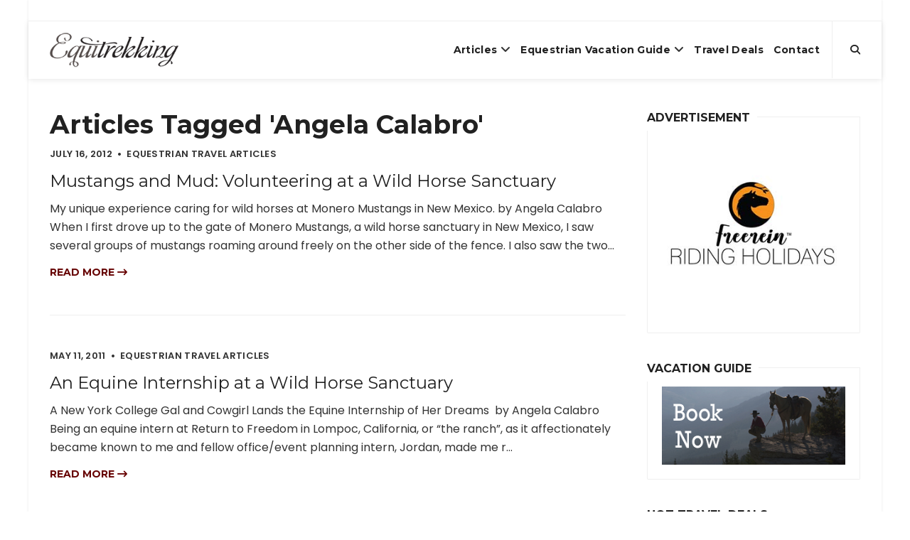

--- FILE ---
content_type: text/html; charset=UTF-8
request_url: https://equitrekking.com/articles/tag/Angela+Calabro
body_size: 9584
content:
<!DOCTYPE html>
<html lang="en-US">
<head>
  <meta http-equiv="content-type" content="text/html; charset=utf-8">
  
  <title>Articles Tagged: Angela Calabro | Equitrekking</title>
<meta name='keywords' content='ranch vacation, riding vacation, dude ranch vacations, horse riding vacations, equestrian vacations, equestrian travel' />
<meta name='description' content='Find horse riding vacations and dude ranches in the Equitrekking Vacation Guide and Travel Tips. Equitrekking is the Emmy winning international travel TV show. Watch travel video, find horseback riding vacations and dude ranches in Equitrekking Vacation Guide and plan an equestrian vacation.' />
<link rel='canonical' href='https://equitrekking.com/articles/tag/Angela Calabro' />
  
  <meta name="apple-mobile-web-app-capable" content="yes">
  <meta name="apple-mobile-web-app-status-bar-style" content="black">
  <meta name="viewport" content="width=device-width, initial-scale=1.0">
  <meta name="google-site-verification" content="Q-_bjheX2B2JXYtov9VOL8QuUFwya6S9dFv4gCnaqWs" />
  <link rel="shortcut icon" type="image/png" href="https://equitrekking.com/assets/favicon.ico"/>
  <link href="//fonts.googleapis.com/css?family=Montserrat:400,700%7CPoppins:400,500,600" rel="stylesheet">

  <link rel="stylesheet" href="https://equitrekking.com/assets/css/bootstrap.min.css">
  <!-- <link rel="stylesheet" href="https://equitrekking.com/assets/css/font-awesome.min.css"> -->
  <link rel="stylesheet" href="https://cdnjs.cloudflare.com/ajax/libs/font-awesome/6.5.1/css/all.min.css" integrity="sha512-DTOQO9RWCH3ppGqcWaEA1BIZOC6xxalwEsw9c2QQeAIftl+Vegovlnee1c9QX4TctnWMn13TZye+giMm8e2LwA==" crossorigin="anonymous" referrerpolicy="no-referrer" />
  <link rel="stylesheet" href="https://equitrekking.com/assets/vendor/mightyslider/src/css/mightyslider.css">
  <link rel="stylesheet" href="https://equitrekking.com/assets/css/plugins.css">
  <link rel="stylesheet" href="https://equitrekking.com/assets/css/style.css">
  <link rel="stylesheet" href="https://equitrekking.com/assets/css/mightyslider-custom.css">
  <link rel="stylesheet" href="https://equitrekking.com/assets/css/responsive.css">
  <link rel="stylesheet" href="https://cdnjs.cloudflare.com/ajax/libs/OwlCarousel2/2.3.4/assets/owl.carousel.min.css">
  <link rel="stylesheet" href="https://cdnjs.cloudflare.com/ajax/libs/OwlCarousel2/2.3.4/assets/owl.theme.default.min.css">


  <script src="https://equitrekking.com/assets/js/modernizr-custom.js"></script>
</head>
<body class="page-boxed page-boxed-style-1">
  <a href="#" class="btn-gfort-top"><i class="fa fa-angle-up"></i></a>
  <div id="main-wrapper">
    <header class="header-section fixed-header">
  <div class="header-section-container">
    <div class="top-header">
      <div class="container">
        <div class="row">
          <div class="top-header-widget widget-right-side2">
            <div class="top-header-widget-container">
              <div class="info-block">
                <div class="info-block-container">
                  <!--<a href="https://duderanch.org" target="_blank"><img src="https://equitrekking.com/images/uploads/DRA-Banner-Ad_728x90_September2020.png" ></a>-->

                </div>
              </div>
            </div>
          </div>
        </div>
      </div>
    </div>
    <div class="header-menu">
      <div class="header-menu-container">
        <nav class="navbar">
          <div class="container">
            <div class="row">
              <div class="col-md-12">
                <div class="navbar-header">
                  <a href="https://equitrekking.com/" class="navbar-brand" title="{{siteName}}">
                    <img src="https://equitrekking.com/assets/img/logo.png" alt="{{siteName}}"/>
                  </a>
                </div>
                <ul class="header-btns">
                  <li class="header-search-btn">
                    <a href="#" class="form-open-btn">
                      <i class="fa fa-search"></i>
                    </a>
                  </li>
                </ul>
                <button type="button" class="navbar-toggle collapsed" data-toggle="collapse" data-target=".navbar-collapse">
                  <span class="menu-wd">Menu</span>
                  <span class="lines-wrapper"><i class="lines"></i></span>
                </button>
                <div class="navbar-collapse collapse">
                  <ul class="nav navbar-nav">
                    
                    
                    <li>
                    <a href="https://equitrekking.com/articles/darley/">Articles</a>
                    
                    <ul class="submenu">
                    
                    <li><a href="https://equitrekking.com/articles/ex-racehorse-adoption-blog/">Ex-Racehose Adoption Blog</a></li>
                    
                    
                    
                    
                    
                    <li><a href="https://equitrekking.com/articles/horse-breeds/">Horse Breed Guide</a></li>
                    
                    
                    
                    
                    
                    <li><a href="https://equitrekking.com/articles/dude-ranch-blog/">Dude Ranch Blog</a></li>
                    
                    
                    
                    
                    
                    <li><a href="https://equitrekking.com/articles/expert_equestrian/">Expert Equestrian Articles</a></li>
                    
                    
                    
                    
                    
                    <li><a href="https://equitrekking.com/articles/50-state-trail-riding-project/">50 State Trail Riding Project</a></li>
                    
                    
                    
                    
                    
                    <li><a href="https://equitrekking.com/articles/equestrian_travel/">Equestrian Travel Articles</a></li>
                    
                    
                    
                    
                    
                    <li><a href="https://equitrekking.com/articles/travel_tips/">Travel Tips</a></li>
                    
                    </ul>
                    
                    </li>
                    
                    
                    
                    <li>
                    <a href="https://equitrekking.com/equestrian_vacations/">Equestrian Vacation Guide</a>
                    
                    <ul class="submenu">
                    
                    <li><a href="https://equitrekking.com/equestrian_vacations/">Vacation Guide Destinations</a></li>
                    
                    
                    
                    
                    
                    <li><a href="https://equitrekking.com/equestrian_vacations/search/">Search Horseback Riding Vacations</a></li>
                    
                    
                    
                    
                    
                    <li><a href="https://equitrekking.com/ranch-vacation-travel-deals/">Travel Deals</a></li>
                    
                    
                    
                    
                    
                    <li><a href="https://equitrekking.com/articles/meet_your_host/">Meet Your Host</a></li>
                    
                    </ul>
                    
                    </li>
                    
                    
                    
                    <li>
                    <a href="https://equitrekking.com/ranch-vacation-travel-deals/">Travel Deals</a>
                    
                    </li>
                    
                    
                    
                    <li>
                    <a href="https://equitrekking.com/contact/">Contact</a>
                    
                    </li>
                    
                    
                    
                    
                    
                    
                    
                    
                    
                    
                    
                    
                    
                    
                    
                    
                    
                    
                    
                    
                    
                    
                  </ul>
                </div>
              </div>
            </div>
          </div>
        </nav>
        <div class="form-block header-search-form-block">
          <div class="form-block-container">
            <form method="post" action="https://equitrekking.com/"  >
<div class='hiddenFields'>
<input type="hidden" name="ACT" value="19" />
<input type="hidden" name="RES" value="" />
<input type="hidden" name="meta" value="[base64]/jsgOb7DVPpoMUDgl9ckE9NqQd3PIRoSUDlNIrjyNxEA8CTQtLiOX3oAQbwrsA4FDgHXL0PoNXdLHx7oFDK1qbSlFwmYJQWiuDs9aXhyG5gmsYYwt4gY1ihM/Ke7l7oPbj++0ztNyBdjkTxtHFMCEoHpxBG1qAAFFclx2F37lk2CM1KxFttAgngg/O649/P/Put829cfMVrqb+A4GFDH431BabViSqitQ" />
<input type="hidden" name="site_id" value="1" />
<input type="hidden" name="csrf_token" value="16f60fcf2219c1e20f31a07c048de5b23dfd5f34" />
</div>


              <div class="col-md-12">
                <div class="form-group">
                  <a href="#" class="form-close-btn">&times;</a>
                  <input type="text" class="form-control" placeholder="Type then hit enter to search..." name="keywords" autocomplete="off">
                </div>
              </div>
            </form>
          </div>
        </div>
      </div>
    </div>
  </div>

</header>

    

<div class="page-body page-right-sidebar">
	<div class="main-content">
		<div class="main-content-container">
			<div class="gfort-section">
				<div class="section-container">
					<div class="container">
						<div class="row">
							<div class="col-md-12">
								<div class="blog-items-wrapper blog-col-1 blog-items-small-thumbs">
									<h1>Articles Tagged 'Angela Calabro'</h1>
									
									<article class="blog-item format-standard">
										<div class="blog-item-container">
											<div class="blog-item-body">
												<div class="blog-item-meta">
													<span class="item-meta-date">
														<time datetime="2012-07-16T03:27:05-04:00">July 16, 2012</time>
													</span>
													<span class="item-meta-category">
														Equestrian Travel Articles
													</span>
												</div>
												<h2 class="blog-item-title">
													<a href="https://equitrekking.com/articles/entry/mustangs_volunteering_wild_horse_sanctuary" title="Mustangs and Mud: Volunteering at a Wild Horse Sanctuary">Mustangs and Mud: Volunteering at a Wild Horse Sanctuary</a>
												</h2>
												<div class="blog-item-description">
													<p>
	My unique experience caring for wild horses at Monero Mustangs in New Mexico.

	by Angela Calabro
	
	When I first drove up to the gate of Monero Mustangs, a wild horse sanctuary in New Mexico, I saw several groups of mustangs roaming around freely on the other side of the fence. I also saw the two...</p>
												</div>
												<div class="blog-item-read-btn">
													<a href="https://equitrekking.com/articles/entry/mustangs_volunteering_wild_horse_sanctuary">Read more <i class="fa fa-long-arrow-right"></i></a>
												</div>
											</div>
										</div>
									</article>
								
								
								
									<article class="blog-item format-standard">
										<div class="blog-item-container">
											<div class="blog-item-body">
												<div class="blog-item-meta">
													<span class="item-meta-date">
														<time datetime="2011-05-11T07:03:01-04:00">May 11, 2011</time>
													</span>
													<span class="item-meta-category">
														Equestrian Travel Articles
													</span>
												</div>
												<h2 class="blog-item-title">
													<a href="https://equitrekking.com/articles/entry/equine-internship-at-a-wild-horse-sanctuary" title="An Equine Internship at a Wild Horse Sanctuary">An Equine Internship at a Wild Horse Sanctuary</a>
												</h2>
												<div class="blog-item-description">
													<p>
	A New York College Gal and Cowgirl Lands the Equine Internship of Her Dreams&nbsp;

	by Angela Calabro

	Being an equine intern at Return to Freedom in Lompoc, California, or &ldquo;the ranch&rdquo;, as it affectionately became known to me and fellow office/event planning intern, Jordan, made me r...</p>
												</div>
												<div class="blog-item-read-btn">
													<a href="https://equitrekking.com/articles/entry/equine-internship-at-a-wild-horse-sanctuary">Read more <i class="fa fa-long-arrow-right"></i></a>
												</div>
											</div>
										</div>
									</article>
								</div>
								
								
							</div>
						</div>
					</div>
				</div>
			</div>
		</div>
	</div>
	<div class="main-sidebar">
  <div class="main-sidebar-container">
    <div class="widget-block widget-block-text">
      <div class="widget-block-container">
        <div class="widget-block-title">
          <h6>Advertisement</h6>
        </div>
        <div class="widget-block-body">
            <!--    <a href="https://duderanch.org" target="_blank" class="ad"><img src="https://equitrekking.com/images/uploads/DRA-BannerAD_292x352_September2020.png"  alt="Dude Ranchers' Association"/></a>-->
      <a href="https://www.free-rein.co.uk" target="_blank" class="ad"><img src="https://equitrekking.com/images/ads/Freerein-Riding-Holidays-Logo-Tall.jpg" alt="Horse Riding Holidays"/></a>
   <!--   <a href="https://equitrekking.com/equestrian_vacations/"><img src="https://equitrekking.com/images/ads/eqkk-vacation-guide-ad-2.png" alt="Find Dude Ranches, Cattle Drives, Equestrian Vacations" Title="Find Dude Ranches, Cattle Drives, Equestrian Vacations. Equitrekking's Vacation Guide"/></a>-->

<!-- <a href="https://westernpleasureranch.com/all-inclusive-adventures/?utm_source=equitrekking&utm_medium=banner&utm_campaign=dra_auction" target="_blank" class="ad"><img src="https://equitrekking.com/images/uploads/wpgr-ad.jpg"  alt="Western Pleasure Guest Ranch"/></a>-->
        </div>
      </div>
    </div>
    
    <div class="widget-block widget-block-text">
      <div class="widget-block-container">
        <div class="widget-block-title">
          <h6>Vacation Guide</h6>
        </div>
        <div class="widget-block-body">
      <a href="https://equitrekking.com/equestrian_vacations/"><img src="https://equitrekking.com/images/ads/eqkk-vacation-guide-ad-2.png" width="292px" height="110px" alt="Find Dude Ranches, Cattle Drives, Equestrian Vacations" Title="Find Dude Ranches, Cattle Drives, Equestrian Vacations. Equitrekking's Vacation Guide"/></a>
      </div>
      </div>
	</div>
    <div class="widget-block widget-block-text">
      <div class="widget-block-container">
        <div class="widget-block-title">
          <h6>Hot Travel Deals</h6>
        </div>
        <div class="widget-block-body">

          
          <a href="/ranch-vacation-travel-deals">
            <img src="https://equitrekking.com/images/uploads/destinations/alisal-ranch-california-horseback-2.jpg" alt="Dude Ranch Vacation Deals & Specials on Horseback Riding Vacations!">
          </a>
          <a href="/ranch-vacation-travel-deals">
            <h4>Dude Ranch Vacation Deals & Specials on Horseback Riding Vacations!</h4>
          </a>
          <p>We continually update the Equitrekking Travel Deals page and blast it out first in Equitrekking's free monthly e-newsletter. Sign up to get the best dude ranch vacation travel deals first. Enjoy discounts on riding holidays and bargains on cattle drives and riding vacations. Need more ideas? Search the Equitrekking Vacation Guide and Top20Ranches.com.</p>
        </div>
      </div>
    </div>

<!-- Begin Mailchimp Signup Form -->
<!-- HIDE Mailchimp signup form
<link href="//cdn-images.mailchimp.com/embedcode/classic-10_7.css" rel="stylesheet" type="text/css">
<style type="text/css">
	#mc_embed_signup{background:#fff; clear:left; font:14px Helvetica,Arial,sans-serif; }
	/* Add your own Mailchimp form style overrides in your site stylesheet or in this style block.
	   We recommend moving this block and the preceding CSS link to the HEAD of your HTML file. */
</style>
<div id="mc_embed_signup">
<form action="https://gmail.us4.list-manage.com/subscribe/post?u=53e11f9fa88d9fe380089b4b3&amp;id=4c46a70e0c" method="post" id="mc-embedded-subscribe-form" name="mc-embedded-subscribe-form" class="validate" target="_blank" novalidate>
    <div id="mc_embed_signup_scroll">
	<h2>Subscribe to our Newsletter</h2>
<div class="indicates-required"><span class="asterisk">*</span> indicates required</div>
<div class="mc-field-group">
	<label for="mce-EMAIL">Email Address  <span class="asterisk">*</span>
</label>
	<input type="email" value="" name="EMAIL" class="required email" id="mce-EMAIL">
</div>
<div class="mc-field-group">
	<label for="mce-FNAME">First Name </label>
	<input type="text" value="" name="FNAME" class="" id="mce-FNAME">
</div>
<div class="mc-field-group">
	<label for="mce-LNAME">Last Name </label>
	<input type="text" value="" name="LNAME" class="" id="mce-LNAME">
</div>
	<div id="mce-responses" class="clear">
		<div class="response" id="mce-error-response" style="display:none"></div>
		<div class="response" id="mce-success-response" style="display:none"></div>
	</div>-->    <!-- real people should not fill this in and expect good things - do not remove this or risk form bot signups-->
<!-- MORE HIDE MAILCHIMP FORM    <div style="position: absolute; left: -5000px;" aria-hidden="true"><input type="text" name="b_53e11f9fa88d9fe380089b4b3_4c46a70e0c" tabindex="-1" value=""></div>
    <div class="clear"><input type="submit" value="Subscribe" name="subscribe" id="mc-embedded-subscribe" class="button"></div>
    </div>
</form>
</div>
<script type='text/javascript' src='//s3.amazonaws.com/downloads.mailchimp.com/js/mc-validate.js'></script><script type='text/javascript'>(function($) {window.fnames = new Array(); window.ftypes = new Array();fnames[0]='EMAIL';ftypes[0]='email';fnames[1]='FNAME';ftypes[1]='text';fnames[2]='LNAME';ftypes[2]='text';}(jQuery));var $mcj = jQuery.noConflict(true);</script>-->
<!--End mc_embed_signup-->

<!--  <div class="widget-block widget-block-subscribe">
      <div class="widget-block-container">
        <div class="widget-block-title">
          <h6>Sign Up for the Newsletter</h6>
        </div>
        <div class="widget-block-body">
          <div class="form-block subscribe-form-block mailchimp-form-block" data-form-url="">
            <div class="form-block-container">
            <form name="subscription-form" method="post" action="https://equitrekking.com/?ACT=60"  >
<div class='hiddenFields'>
<input type="hidden" name="site_id" value="1" />
<input type="hidden" name="csrf_token" value="16f60fcf2219c1e20f31a07c048de5b23dfd5f34" />
</div>


<input type="hidden" name="list" value="SJMtSNklENEBI9vL75+BKmI4eC/cz/33GqbwKKvksuw=" />

<input type="hidden" name="return" value="/articles/tag/Angela+Calabro" />

<input type="hidden" name="inline_response" value="yes" />


              <div class="col-md-12">
                <div class="form-group">
                  <label for="gfort-subscribe-form-0">Name</label>
                  <input type="text" class="form-control subscribe-name" name="name" id="gfort-subscribe-form-1" required>

                  <label for="gfort-subscribe-form-0">Email Address</label>
                  <input type="email" class="form-control subscribe-email" name="email" id="gfort-subscribe-form-0" required>
                </div>
              </div>

              <div class="col-md-12">
                <div class="form-group">
                  <button type="submit" class="btn btn-gfort">SUBSCRIBE</button>
                </div>
              </div>

              <div class="col-md-12">
                <div class="form-group">
                  <p>Equestrian email you'll really enioy</p>
                </div>
              </div>



              </form>

              

            </div>
          </div>
        </div>
      </div>
    </div>
-->

<!-- HIDE SOCIAL
    <div class="widget-block widget-block-social-icons">
      <div class="widget-block-container">
        <div class="widget-block-title">
          <h6>Stay connected</h6>
        </div>
        <div class="widget-block-body">
          <div class="social-icons-block icons-style-1">
            <ul>
              <li>
                <a href="https://www.instagram.com/equitrekking/" title="Instagram" target="_blank">
                  <i class="fa fa-instagram" aria-hidden="true"></i>
                  <i class="fa fa-instagram" aria-hidden="true"></i>
                </a>
              </li>
              <li>
                <a href="https://www.facebook.com/Equitrekking" title="Facebook" target="_blank">
                  <i class="fa fa-facebook" aria-hidden="true"></i>
                  <i class="fa fa-facebook" aria-hidden="true"></i>
                </a>
              </li>
              <li>
                <a href="https://twitter.com/equitrekking/" title="Twitter" target="_blank">
                  <i class="fa fa-twitter" aria-hidden="true"></i>
                  <i class="fa fa-twitter" aria-hidden="true"></i>
                </a>
              </li>
              <li>
                <a href="https://www.youtube.com/equitrekking/" title="Youtube" target="_blank">
                  <i class="fa fa-youtube-play" aria-hidden="true"></i>
                  <i class="fa fa-youtube-play" aria-hidden="true"></i>
                </a>
              </li>
            </ul>
          </div>
        </div>
      </div>
    </div>
-->
    <div class="widget-block widget-block-ad">
      <div class="widget-block-container">
        <!--<img src="https://via.placeholder.com/350x150?text=ads_sidebar_1" alt="">-->
      </div>
    </div>

    
    <div class="widget-block widget-block-posts">
      <div class="widget-block-container">
        <div class="widget-block-title">
          <h6>Travel Articles</h6>
        </div>
        <div class="widget-block-body">
          <ul class="blog-posts">

            
            <li>
              <div class="blog-item-body">
                <a href="https://equitrekking.com/articles/entry/where-to-ride-droolworthy-riding-vacations" title="Where to Ride: Droolworthy Riding Vacations" class="blog-item-small-title">Where to Ride: Droolworthy Riding Vacations</a>
                <div class="blog-item-meta">
                  <span class="item-meta-date">
                    <time datetime="2023-04-30T16:57:00-04:00">April 30, 2023</time>
                  </span>
                </div>
              </div>
            </li>
            
            <li>
              <div class="blog-item-body">
                <a href="https://equitrekking.com/articles/entry/the-hardy-quarter-horses-of-namibia" title="The Hardy Quarter Horses of Namibia Breed Profile" class="blog-item-small-title">The Hardy Quarter Horses of Namibia Breed Profile</a>
                <div class="blog-item-meta">
                  <span class="item-meta-date">
                    <time datetime="2019-02-17T17:55:00-05:00">February 17, 2019</time>
                  </span>
                </div>
              </div>
            </li>
            
            <li>
              <div class="blog-item-body">
                <a href="https://equitrekking.com/articles/entry/horse-lovers-vacation-at-shaker-village-of-pleasant-hill" title="Horse Lover&#8217;s Vacation at Shaker Village of Pleasant Hill" class="blog-item-small-title">Horse Lover&#8217;s Vacation at Shaker Village of Pleasant Hill</a>
                <div class="blog-item-meta">
                  <span class="item-meta-date">
                    <time datetime="2018-12-24T14:28:00-05:00">December 24, 2018</time>
                  </span>
                </div>
              </div>
            </li>
            
            <li>
              <div class="blog-item-body">
                <a href="https://equitrekking.com/articles/entry/cincinnatis-bed-and-breakfast-with-horses" title="Cincinnati’s Bed and Breakfast with Horses" class="blog-item-small-title">Cincinnati’s Bed and Breakfast with Horses</a>
                <div class="blog-item-meta">
                  <span class="item-meta-date">
                    <time datetime="2018-12-24T14:02:00-05:00">December 24, 2018</time>
                  </span>
                </div>
              </div>
            </li>
            

          </ul>
        </div>
      </div>
    </div>
    
    <div class="widget-block widget-block-text">
      <div class="widget-block-container">
        <div class="widget-block-title">
          <h6>Top Riding Vacations</h6>
        </div>
        <div class="widget-block-body">
         <a href="https://topridingvacations.com"> <img src="https://equitrekking.com/images/uploads/topridingad.png" alt=""></a>
          <p>Find the best global horseback riding vacations in <a href="https://topridingvacations.com">Top Riding Vacations</a>.</p>
        </div>
      </div>
    </div>

    <div class="widget-block widget-block-ad">
      <div class="widget-block-container">
          
      


      

      

      

      

      

      

      

      

      

      

      

      

      

      <!---->

      </div>
    </div>

    <div class="widget-block widget-block-text">
      <div class="widget-block-container">
        <div class="widget-block-title">
          <h6>Top 20 Ranch Vacations</h6>
        </div>
        <div class="widget-block-body">
          <a href="https://top20ranches.com"><img src="https://equitrekking.com/images/ads/eqkk-top20-banner.png" alt="Top 20 Ranches"></a>
          <p><a href="https://top20ranches.com">Visit Top 20 Ranches for Dude Ranch Vacations</a></p>
        </div>
      </div>
    </div>

    <div class="widget-block widget-block-categories">
      <div class="widget-block-container">
        <div class="widget-block-title">
          <h6>Articles</h6>
        </div>
        <div class="widget-block-body">
          <ul class="categories-block">
            
            <li><a href="https://equitrekking.com/articles/50-state-trail-riding-project" title="50 State Trail Riding Project">50 State Trail Riding Project<span>(84)</span></a></li>
            <li><a href="https://equitrekking.com/articles/ex-racehorse_adoption_blog" title="Ex-Racehorse Adoption Blog">Ex-Racehorse Adoption Blog<span>(34)</span></a></li>
            <li><a href="https://equitrekking.com/articles/dude_ranch_blog" title="Dude Ranch Blog">Dude Ranch Blog<span>(170)</span></a></li>
            <li><a href="https://equitrekking.com/articles/darleys_travel_blog" title="Darley's Travel Blog">Darley's Travel Blog<span>(499)</span></a></li>
            <li><a href="https://equitrekking.com/articles/expert_equestrian_articles" title="Expert Equestrian Articles">Expert Equestrian Articles<span>(184)</span></a></li>
            <li><a href="https://equitrekking.com/articles/equestrian_travel_articles" title="Equestrian Travel Articles">Equestrian Travel Articles<span>(370)</span></a></li>
            <li><a href="https://equitrekking.com/articles/horse_breed_guide" title="Horse Breed Guide">Horse Breed Guide<span>(31)</span></a></li>
            <li><a href="https://equitrekking.com/articles/meet_your_host" title="Meet Your Host">Meet Your Host<span>(38)</span></a></li>
            <li><a href="https://equitrekking.com/articles/travel_tips" title="Travel Tips">Travel Tips<span>(21)</span></a></li>
          </ul>
        </div>
      </div>
    </div>


    
    <div class="widget-block widget-block-tags">
      <div class="widget-block-container">
        <div class="widget-block-title">
          <h6>Articles by topic</h6>
        </div>
        <div class="widget-block-body">
          <div class="tags-block">
            <div class="tags-block-container">
              <ul>
                
                <li>
                  <a href="https://equitrekking.com/articles/tag/50+State+Trail+Riding+Project" title="50 State Trail Riding Project" class="btn btn-gfort-grey btn-gfort-sm">50 State Trail Riding Project (32)</a>
                </li>
                
                <li>
                  <a href="https://equitrekking.com/articles/tag/50+state+trail+riding+project" title="50 state trail riding project" class="btn btn-gfort-grey btn-gfort-sm">50 state trail riding project (21)</a>
                </li>
                
                <li>
                  <a href="https://equitrekking.com/articles/tag/Adventure+Travel" title="Adventure Travel" class="btn btn-gfort-grey btn-gfort-sm">Adventure Travel (86)</a>
                </li>
                
                <li>
                  <a href="https://equitrekking.com/articles/tag/Arizona" title="Arizona" class="btn btn-gfort-grey btn-gfort-sm">Arizona (34)</a>
                </li>
                
                <li>
                  <a href="https://equitrekking.com/articles/tag/Breeds" title="Breeds" class="btn btn-gfort-grey btn-gfort-sm">Breeds (22)</a>
                </li>
                
                <li>
                  <a href="https://equitrekking.com/articles/tag/California" title="California" class="btn btn-gfort-grey btn-gfort-sm">California (31)</a>
                </li>
                
                <li>
                  <a href="https://equitrekking.com/articles/tag/Canada" title="Canada" class="btn btn-gfort-grey btn-gfort-sm">Canada (28)</a>
                </li>
                
                <li>
                  <a href="https://equitrekking.com/articles/tag/Colorado" title="Colorado" class="btn btn-gfort-grey btn-gfort-sm">Colorado (36)</a>
                </li>
                
                <li>
                  <a href="https://equitrekking.com/articles/tag/darley+newman" title="darley newman" class="btn btn-gfort-grey btn-gfort-sm">darley newman (22)</a>
                </li>
                
                <li>
                  <a href="https://equitrekking.com/articles/tag/Darley+Newman" title="Darley Newman" class="btn btn-gfort-grey btn-gfort-sm">Darley Newman (229)</a>
                </li>
                
                <li>
                  <a href="https://equitrekking.com/articles/tag/Day+Rides" title="Day Rides" class="btn btn-gfort-grey btn-gfort-sm">Day Rides (43)</a>
                </li>
                
                <li>
                  <a href="https://equitrekking.com/articles/tag/dude+ranch" title="dude ranch" class="btn btn-gfort-grey btn-gfort-sm">dude ranch (54)</a>
                </li>
                
                <li>
                  <a href="https://equitrekking.com/articles/tag/dude+ranch+vacation" title="dude ranch vacation" class="btn btn-gfort-grey btn-gfort-sm">dude ranch vacation (29)</a>
                </li>
                
                <li>
                  <a href="https://equitrekking.com/articles/tag/dude+ranch+vacations" title="dude ranch vacations" class="btn btn-gfort-grey btn-gfort-sm">dude ranch vacations (31)</a>
                </li>
                
                <li>
                  <a href="https://equitrekking.com/articles/tag/dude+ranches" title="dude ranches" class="btn btn-gfort-grey btn-gfort-sm">dude ranches (48)</a>
                </li>
                
                <li>
                  <a href="https://equitrekking.com/articles/tag/Dude+Ranches" title="Dude Ranches" class="btn btn-gfort-grey btn-gfort-sm">Dude Ranches (26)</a>
                </li>
                
                <li>
                  <a href="https://equitrekking.com/articles/tag/Equestrian+Events" title="Equestrian Events" class="btn btn-gfort-grey btn-gfort-sm">Equestrian Events (23)</a>
                </li>
                
                <li>
                  <a href="https://equitrekking.com/articles/tag/equestrian+jobs" title="equestrian jobs" class="btn btn-gfort-grey btn-gfort-sm">equestrian jobs (23)</a>
                </li>
                
                <li>
                  <a href="https://equitrekking.com/articles/tag/equestrian+travel" title="equestrian travel" class="btn btn-gfort-grey btn-gfort-sm">equestrian travel (54)</a>
                </li>
                
                <li>
                  <a href="https://equitrekking.com/articles/tag/equestrian+vacation" title="equestrian vacation" class="btn btn-gfort-grey btn-gfort-sm">equestrian vacation (280)</a>
                </li>
                
                <li>
                  <a href="https://equitrekking.com/articles/tag/Equestrian+Vacations" title="Equestrian Vacations" class="btn btn-gfort-grey btn-gfort-sm">Equestrian Vacations (132)</a>
                </li>
                
                <li>
                  <a href="https://equitrekking.com/articles/tag/equestrian+vacations" title="equestrian vacations" class="btn btn-gfort-grey btn-gfort-sm">equestrian vacations (158)</a>
                </li>
                
                <li>
                  <a href="https://equitrekking.com/articles/tag/equine+careers" title="equine careers" class="btn btn-gfort-grey btn-gfort-sm">equine careers (24)</a>
                </li>
                
                <li>
                  <a href="https://equitrekking.com/articles/tag/equine+industry" title="equine industry" class="btn btn-gfort-grey btn-gfort-sm">equine industry (22)</a>
                </li>
                
                <li>
                  <a href="https://equitrekking.com/articles/tag/Equitrekking" title="Equitrekking" class="btn btn-gfort-grey btn-gfort-sm">Equitrekking (234)</a>
                </li>
                
                <li>
                  <a href="https://equitrekking.com/articles/tag/equitrekking" title="equitrekking" class="btn btn-gfort-grey btn-gfort-sm">equitrekking (23)</a>
                </li>
                
                <li>
                  <a href="https://equitrekking.com/articles/tag/Equitrekking+Travel" title="Equitrekking Travel" class="btn btn-gfort-grey btn-gfort-sm">Equitrekking Travel (111)</a>
                </li>
                
                <li>
                  <a href="https://equitrekking.com/articles/tag/EquitrekkingTravel.com" title="EquitrekkingTravel.com" class="btn btn-gfort-grey btn-gfort-sm">EquitrekkingTravel.com (193)</a>
                </li>
                
                <li>
                  <a href="https://equitrekking.com/articles/tag/Europe" title="Europe" class="btn btn-gfort-grey btn-gfort-sm">Europe (65)</a>
                </li>
                
                <li>
                  <a href="https://equitrekking.com/articles/tag/guest+ranch" title="guest ranch" class="btn btn-gfort-grey btn-gfort-sm">guest ranch (34)</a>
                </li>
                
                <li>
                  <a href="https://equitrekking.com/articles/tag/guest+ranches" title="guest ranches" class="btn btn-gfort-grey btn-gfort-sm">guest ranches (26)</a>
                </li>
                
                <li>
                  <a href="https://equitrekking.com/articles/tag/Hawaii" title="Hawaii" class="btn btn-gfort-grey btn-gfort-sm">Hawaii (21)</a>
                </li>
                
                <li>
                  <a href="https://equitrekking.com/articles/tag/horse+breeds" title="horse breeds" class="btn btn-gfort-grey btn-gfort-sm">horse breeds (30)</a>
                </li>
                
                <li>
                  <a href="https://equitrekking.com/articles/tag/horse+careers" title="horse careers" class="btn btn-gfort-grey btn-gfort-sm">horse careers (23)</a>
                </li>
                
                <li>
                  <a href="https://equitrekking.com/articles/tag/Horse+Culture" title="Horse Culture" class="btn btn-gfort-grey btn-gfort-sm">Horse Culture (35)</a>
                </li>
                
                <li>
                  <a href="https://equitrekking.com/articles/tag/horse+riding+vacations" title="horse riding vacations" class="btn btn-gfort-grey btn-gfort-sm">horse riding vacations (25)</a>
                </li>
                
                <li>
                  <a href="https://equitrekking.com/articles/tag/horse+vacations" title="horse vacations" class="btn btn-gfort-grey btn-gfort-sm">horse vacations (23)</a>
                </li>
                
                <li>
                  <a href="https://equitrekking.com/articles/tag/horseback+riding" title="horseback riding" class="btn btn-gfort-grey btn-gfort-sm">horseback riding (43)</a>
                </li>
                
                <li>
                  <a href="https://equitrekking.com/articles/tag/horseback+riding+vacation" title="horseback riding vacation" class="btn btn-gfort-grey btn-gfort-sm">horseback riding vacation (243)</a>
                </li>
                
                <li>
                  <a href="https://equitrekking.com/articles/tag/horseback+riding+vacations" title="horseback riding vacations" class="btn btn-gfort-grey btn-gfort-sm">horseback riding vacations (76)</a>
                </li>
                
                <li>
                  <a href="https://equitrekking.com/articles/tag/Iceland" title="Iceland" class="btn btn-gfort-grey btn-gfort-sm">Iceland (25)</a>
                </li>
                
                <li>
                  <a href="https://equitrekking.com/articles/tag/Ireland" title="Ireland" class="btn btn-gfort-grey btn-gfort-sm">Ireland (56)</a>
                </li>
                
                <li>
                  <a href="https://equitrekking.com/articles/tag/jobs+with+horses" title="jobs with horses" class="btn btn-gfort-grey btn-gfort-sm">jobs with horses (22)</a>
                </li>
                
                <li>
                  <a href="https://equitrekking.com/articles/tag/Jordan" title="Jordan" class="btn btn-gfort-grey btn-gfort-sm">Jordan (21)</a>
                </li>
                
                <li>
                  <a href="https://equitrekking.com/articles/tag/Kentucky" title="Kentucky" class="btn btn-gfort-grey btn-gfort-sm">Kentucky (30)</a>
                </li>
                
                <li>
                  <a href="https://equitrekking.com/articles/tag/Montana" title="Montana" class="btn btn-gfort-grey btn-gfort-sm">Montana (24)</a>
                </li>
                
                <li>
                  <a href="https://equitrekking.com/articles/tag/National+Parks" title="National Parks" class="btn btn-gfort-grey btn-gfort-sm">National Parks (22)</a>
                </li>
                
                <li>
                  <a href="https://equitrekking.com/articles/tag/Ranch" title="Ranch" class="btn btn-gfort-grey btn-gfort-sm">Ranch (44)</a>
                </li>
                
                <li>
                  <a href="https://equitrekking.com/articles/tag/riding+holidays" title="riding holidays" class="btn btn-gfort-grey btn-gfort-sm">riding holidays (26)</a>
                </li>
                
                <li>
                  <a href="https://equitrekking.com/articles/tag/riding+vacation" title="riding vacation" class="btn btn-gfort-grey btn-gfort-sm">riding vacation (25)</a>
                </li>
                
                <li>
                  <a href="https://equitrekking.com/articles/tag/South+America" title="South America" class="btn btn-gfort-grey btn-gfort-sm">South America (30)</a>
                </li>
                
                <li>
                  <a href="https://equitrekking.com/articles/tag/Thoroughbred" title="Thoroughbred" class="btn btn-gfort-grey btn-gfort-sm">Thoroughbred (23)</a>
                </li>
                
                <li>
                  <a href="https://equitrekking.com/articles/tag/Thoroughbreds" title="Thoroughbreds" class="btn btn-gfort-grey btn-gfort-sm">Thoroughbreds (24)</a>
                </li>
                
                <li>
                  <a href="https://equitrekking.com/articles/tag/trail+riding" title="trail riding" class="btn btn-gfort-grey btn-gfort-sm">trail riding (72)</a>
                </li>
                
                <li>
                  <a href="https://equitrekking.com/articles/tag/Trail+Riding" title="Trail Riding" class="btn btn-gfort-grey btn-gfort-sm">Trail Riding (135)</a>
                </li>
                
                <li>
                  <a href="https://equitrekking.com/articles/tag/United+States" title="United States" class="btn btn-gfort-grey btn-gfort-sm">United States (139)</a>
                </li>
                
                <li>
                  <a href="https://equitrekking.com/articles/tag/Uruguay" title="Uruguay" class="btn btn-gfort-grey btn-gfort-sm">Uruguay (25)</a>
                </li>
                
                <li>
                  <a href="https://equitrekking.com/articles/tag/Vermont" title="Vermont" class="btn btn-gfort-grey btn-gfort-sm">Vermont (23)</a>
                </li>
                
                <li>
                  <a href="https://equitrekking.com/articles/tag/Virginia" title="Virginia" class="btn btn-gfort-grey btn-gfort-sm">Virginia (31)</a>
                </li>
                
                <li>
                  <a href="https://equitrekking.com/articles/tag/Wyoming" title="Wyoming" class="btn btn-gfort-grey btn-gfort-sm">Wyoming (22)</a>
                </li>
                
              </ul>
            </div>
          </div>
        </div>
      </div>
    </div>
    
  </div>
</div>

</div>

    <footer class="footer-section">
      <div class="footer-top-section">
        <div class="footer-top-section-container">
          <div class="container">
            <div class="row">
              
              
              <div class="col-md-3">
                <div class="widget-block widget-block-link">
                  <div class="widget-block-container">
                    <div class="widget-block-title">
                      <h6>Articles</h6>
                    </div>
                    
                    
                    <div class="widget-block-body">
                      <ul class="links-block">
                        
                        
                        <li><a href="https://equitrekking.com/articles/ex-racehorse-adoption-blog/">Ex-Racehose Adoption Blog</a></li>
                        
                        
                        
                    
                        
                        <li><a href="https://equitrekking.com/articles/horse-breeds/">Horse Breed Guide</a></li>
                        
                        
                        
                    
                        
                        <li><a href="https://equitrekking.com/articles/dude-ranch-blog/">Dude Ranch Blog</a></li>
                        
                        
                        
                    
                        
                        <li><a href="https://equitrekking.com/articles/expert_equestrian/">Expert Equestrian Articles</a></li>
                        
                        
                        
                    
                        
                        <li><a href="https://equitrekking.com/articles/50-state-trail-riding-project/">50 State Trail Riding Project</a></li>
                        
                        
                        
                    
                        
                        <li><a href="https://equitrekking.com/articles/equestrian_travel/">Equestrian Travel Articles</a></li>
                        
                        
                        
                    
                        
                        <li><a href="https://equitrekking.com/articles/travel_tips/">Travel Tips</a></li>
                        
                        </ul></div>
                        
                      </li>
                    </div>
                  </div>
                </div>
                
                
              
              <div class="col-md-3">
                <div class="widget-block widget-block-link">
                  <div class="widget-block-container">
                    <div class="widget-block-title">
                      <h6>Equestrian Vacation Guide</h6>
                    </div>
                    
                    
                    <div class="widget-block-body">
                      <ul class="links-block">
                        
                        
                        <li><a href="https://equitrekking.com/equestrian_vacations/">Vacation Guide Destinations</a></li>
                        
                        
                        
                    
                        
                        <li><a href="https://equitrekking.com/equestrian_vacations/search/">Search Horseback Riding Vacations</a></li>
                        
                        
                        
                    
                        
                        <li><a href="https://equitrekking.com/ranch-vacation-travel-deals/">Travel Deals</a></li>
                        
                        
                        
                    
                        
                        <li><a href="https://equitrekking.com/articles/meet_your_host/">Meet Your Host</a></li>
                        
                        </ul></div>
                        
                      </li>
                    </div>
                  </div>
                </div>
                
                
              </div>
            </div>
          </div>
        </div>
        <div class="footer-copyright-section">
          <div class="footer-copyright-section-container">
            <div class="container">
              <div class="row">
                <div class="copyright-widget widget-left-side">
                  <div class="copyright-widget-container">
                    <div class="info-block">
                      <div class="info-block-container">
                        <p></p>
                      </div>
                    </div>
                  </div>
                </div>
          <!--      <div class="copyright-widget widget-right-side">

                  <div class="copyright-widget-container">

                    <div class="social-icons-block icons-style-1">
                      <ul>
                        <li>
                          <a href="https://www.instagram.com/equitrekking/" title="Instagram" target="_blank">
                            <i class="fa fa-instagram" aria-hidden="true"></i>
                            <i class="fa fa-instagram" aria-hidden="true"></i>
                          </a>
                        </li>
                        <li>
                          <a href="https://www.facebook.com/Equitrekking" title="Facebook" target="_blank">
                            <i class="fa fa-facebook" aria-hidden="true"></i>
                            <i class="fa fa-facebook" aria-hidden="true"></i>
                          </a>
                        </li>
                        <li>
                          <a href="https://twitter.com/equitrekking/" title="Twitter" target="_blank">
                            <i class="fa fa-twitter" aria-hidden="true"></i>
                            <i class="fa fa-twitter" aria-hidden="true"></i>
                          </a>
                        </li>
                        <li>
                          <a href="https://www.youtube.com/equitrekking/" title="Youtube" target="_blank">
                            <i class="fa fa-youtube-play" aria-hidden="true"></i>
                            <i class="fa fa-youtube-play" aria-hidden="true"></i>
                          </a>
                        </li>
                      </ul>
                    </div>
                  </div>
                </div>-->
              </div>
            </div>
          </div>
        </div>
      </footer>
    </div>
    <script type="text/javascript" src="https://equitrekking.com/assets/js/jquery.min.js"></script>
    <script type="text/javascript" src="https://equitrekking.com/assets/js/bootstrap.min.js"></script>
    <script type="text/javascript" src="https://equitrekking.com/assets/vendor/mightyslider/src/js/tweenlite.js"></script>
    <script type="text/javascript" src="https://equitrekking.com/assets/vendor/mightyslider/src/js/mightyslider.min.js"></script>
    <script type="text/javascript" src="https://equitrekking.com/assets/js/plugins.js"></script>
    <script type="text/javascript" src="https://equitrekking.com/assets/js/scripts.js"></script>

    
    <script>
    jQuery(document).ready(function($) {
      var isTouch = !!('ontouchstart' in window),
      clickEvent = isTouch ? 'tap' : 'click';

      (function(){
        var $eqSlider = $('#eq-slider'),
        $parent = $('.mightyslider_modern_skin', $eqSlider),
        $tabs = $('.tabs ul', $eqSlider),
        $frame = $('.frame', $eqSlider);

        $frame.mightySlider({
          speed: 500,
          autoScale: 1,
          easing: 'easeOutExpo',

          // Navigation options
          navigation: {
            slideSize: '100%'
          },

          // Thumbnails
          thumbnails: {
            horizontal: 0,
            preloadThumbnails: 0,
            activateOn: clickEvent,
            thumbnailsBar: $tabs,
            thumbnailBuilder:
            function (index, thumbnail) {
              return '<li><h6>' + this.slides[index].options.title + '</h6></li>';
            }
          },

          // Commands
          commands: {
            buttons: 1
          }
        },
        {
          active: function(name, index){
            var skin = this.slides[index].options.skin || '';
            $parent.removeClass('black').addClass(skin);
          }
        });
      })();
    });
    </script>
    
    <!-- Go to www.addthis.com/dashboard to customize your tools -->
    <script type="text/javascript" src="//s7.addthis.com/js/300/addthis_widget.js#pubid=ra-5abc480e01c3395b"></script>
<!--Google Analyics 4 -->
<!-- Google tag (gtag.js) -->
<script async src="https://www.googletagmanager.com/gtag/js?id=G-W0S5CDHMC7"></script>
<script>
  window.dataLayer = window.dataLayer || [];
  function gtag(){dataLayer.push(arguments);}
  gtag('js', new Date());

  gtag('config', 'G-W0S5CDHMC7');
</script>

    <!-- Global site tag (gtag.js) - Google Analytics -->
    <script async src="https://www.googletagmanager.com/gtag/js?id=UA-178123364-1"></script>
    <script>
      window.dataLayer = window.dataLayer || [];
      function gtag(){dataLayer.push(arguments);}
      gtag('js', new Date());

      gtag('config', 'UA-178123364-1');
    </script>
    <script>
    /* Track outbound links in Google Analytics */
    (function($) {

      "use strict";

      // current page host
      var baseURI = window.location.host;

      // click event on body
      $("body").on("click", function(e) {

        // abandon if link already aborted or analytics is not available
        if (e.isDefaultPrevented() || typeof ga !== "function") return;

        // abandon if no active link or link within domain
        var link = $(e.target).closest("a");
        if (link.length != 1 || baseURI == link[0].host || link[0].href == 'javascript:;') return;

        // cancel event and record outbound link
        e.preventDefault();
        var href = link[0].href;
        //console.log(href);

        /*
        ga('send', {
          'hitType': 'event',
          'eventCategory': 'outbound',
          'eventAction': 'link',
          'eventLabel': href,
          'hitCallback': loadPage
        });
  */
        gtag('event', 'click', {
          'event_category': 'outbound',
          'event_label': href,
          'transport_type': 'beacon',
        });

        // redirect after one second if recording takes too long
        setTimeout(loadPage, 1000);

        // redirect to outbound page
        function loadPage() {
          if(href.substring(0, 6) === 'mailto'){window.open(href,'_self');}else {
            //document.location = href;
            window.open(href,'_blank');
          }
        }

      });

    })(jQuery); // pass another library here if required
    </script>

    </body>
    </html>


--- FILE ---
content_type: application/javascript
request_url: https://equitrekking.com/assets/vendor/mightyslider/src/js/tweenlite.js
body_size: 122095
content:
/*!
 * VERSION: 1.17.0
 * DATE: 2015-05-27
 * UPDATES AND DOCS AT: http://greensock.com
 * 
 * Includes all of the following: TweenLite, TweenMax, TimelineLite, TimelineMax, EasePack, CSSPlugin, RoundPropsPlugin, BezierPlugin, AttrPlugin, DirectionalRotationPlugin
 *
 * @license Copyright (c) 2008-2015, GreenSock. All rights reserved.
 * This work is subject to the terms at http://greensock.com/standard-license or for
 * Club GreenSock members, the software agreement that was issued with your membership.
 * 
 * @author: Jack Doyle, jack@greensock.com
 **/
var _gsScope="undefined"!=typeof module&&module.exports&&"undefined"!=typeof global?global:this||window;(_gsScope._gsQueue||(_gsScope._gsQueue=[])).push(function(){"use strict";_gsScope._gsDefine("TweenMax",["core.Animation","core.SimpleTimeline","TweenLite"],function(t,e,i){var s=function(t){var e,i=[],s=t.length;for(e=0;e!==s;i.push(t[e++]));return i},r=function(t,e,s){i.call(this,t,e,s),this._cycle=0,this._yoyo=this.vars.yoyo===!0,this._repeat=this.vars.repeat||0,this._repeatDelay=this.vars.repeatDelay||0,this._dirty=!0,this.render=r.prototype.render},n=1e-10,a=i._internals,o=a.isSelector,h=a.isArray,l=r.prototype=i.to({},.1,{}),_=[];r.version="1.17.0",l.constructor=r,l.kill()._gc=!1,r.killTweensOf=r.killDelayedCallsTo=i.killTweensOf,r.getTweensOf=i.getTweensOf,r.lagSmoothing=i.lagSmoothing,r.ticker=i.ticker,r.render=i.render,l.invalidate=function(){return this._yoyo=this.vars.yoyo===!0,this._repeat=this.vars.repeat||0,this._repeatDelay=this.vars.repeatDelay||0,this._uncache(!0),i.prototype.invalidate.call(this)},l.updateTo=function(t,e){var s,r=this.ratio,n=this.vars.immediateRender||t.immediateRender;e&&this._startTime<this._timeline._time&&(this._startTime=this._timeline._time,this._uncache(!1),this._gc?this._enabled(!0,!1):this._timeline.insert(this,this._startTime-this._delay));for(s in t)this.vars[s]=t[s];if(this._initted||n)if(e)this._initted=!1,n&&this.render(0,!0,!0);else if(this._gc&&this._enabled(!0,!1),this._notifyPluginsOfEnabled&&this._firstPT&&i._onPluginEvent("_onDisable",this),this._time/this._duration>.998){var a=this._time;this.render(0,!0,!1),this._initted=!1,this.render(a,!0,!1)}else if(this._time>0||n){this._initted=!1,this._init();for(var o,h=1/(1-r),l=this._firstPT;l;)o=l.s+l.c,l.c*=h,l.s=o-l.c,l=l._next}return this},l.render=function(t,e,i){this._initted||0===this._duration&&this.vars.repeat&&this.invalidate();var s,r,o,h,l,_,u,c,f=this._dirty?this.totalDuration():this._totalDuration,p=this._time,m=this._totalTime,d=this._cycle,g=this._duration,v=this._rawPrevTime;if(t>=f?(this._totalTime=f,this._cycle=this._repeat,this._yoyo&&0!==(1&this._cycle)?(this._time=0,this.ratio=this._ease._calcEnd?this._ease.getRatio(0):0):(this._time=g,this.ratio=this._ease._calcEnd?this._ease.getRatio(1):1),this._reversed||(s=!0,r="onComplete",i=i||this._timeline.autoRemoveChildren),0===g&&(this._initted||!this.vars.lazy||i)&&(this._startTime===this._timeline._duration&&(t=0),(0===t||0>v||v===n)&&v!==t&&(i=!0,v>n&&(r="onReverseComplete")),this._rawPrevTime=c=!e||t||v===t?t:n)):1e-7>t?(this._totalTime=this._time=this._cycle=0,this.ratio=this._ease._calcEnd?this._ease.getRatio(0):0,(0!==m||0===g&&v>0)&&(r="onReverseComplete",s=this._reversed),0>t&&(this._active=!1,0===g&&(this._initted||!this.vars.lazy||i)&&(v>=0&&(i=!0),this._rawPrevTime=c=!e||t||v===t?t:n)),this._initted||(i=!0)):(this._totalTime=this._time=t,0!==this._repeat&&(h=g+this._repeatDelay,this._cycle=this._totalTime/h>>0,0!==this._cycle&&this._cycle===this._totalTime/h&&this._cycle--,this._time=this._totalTime-this._cycle*h,this._yoyo&&0!==(1&this._cycle)&&(this._time=g-this._time),this._time>g?this._time=g:0>this._time&&(this._time=0)),this._easeType?(l=this._time/g,_=this._easeType,u=this._easePower,(1===_||3===_&&l>=.5)&&(l=1-l),3===_&&(l*=2),1===u?l*=l:2===u?l*=l*l:3===u?l*=l*l*l:4===u&&(l*=l*l*l*l),this.ratio=1===_?1-l:2===_?l:.5>this._time/g?l/2:1-l/2):this.ratio=this._ease.getRatio(this._time/g)),p===this._time&&!i&&d===this._cycle)return m!==this._totalTime&&this._onUpdate&&(e||this._callback("onUpdate")),void 0;if(!this._initted){if(this._init(),!this._initted||this._gc)return;if(!i&&this._firstPT&&(this.vars.lazy!==!1&&this._duration||this.vars.lazy&&!this._duration))return this._time=p,this._totalTime=m,this._rawPrevTime=v,this._cycle=d,a.lazyTweens.push(this),this._lazy=[t,e],void 0;this._time&&!s?this.ratio=this._ease.getRatio(this._time/g):s&&this._ease._calcEnd&&(this.ratio=this._ease.getRatio(0===this._time?0:1))}for(this._lazy!==!1&&(this._lazy=!1),this._active||!this._paused&&this._time!==p&&t>=0&&(this._active=!0),0===m&&(2===this._initted&&t>0&&this._init(),this._startAt&&(t>=0?this._startAt.render(t,e,i):r||(r="_dummyGS")),this.vars.onStart&&(0!==this._totalTime||0===g)&&(e||this._callback("onStart"))),o=this._firstPT;o;)o.f?o.t[o.p](o.c*this.ratio+o.s):o.t[o.p]=o.c*this.ratio+o.s,o=o._next;this._onUpdate&&(0>t&&this._startAt&&this._startTime&&this._startAt.render(t,e,i),e||(this._totalTime!==m||s)&&this._callback("onUpdate")),this._cycle!==d&&(e||this._gc||this.vars.onRepeat&&this._callback("onRepeat")),r&&(!this._gc||i)&&(0>t&&this._startAt&&!this._onUpdate&&this._startTime&&this._startAt.render(t,e,i),s&&(this._timeline.autoRemoveChildren&&this._enabled(!1,!1),this._active=!1),!e&&this.vars[r]&&this._callback(r),0===g&&this._rawPrevTime===n&&c!==n&&(this._rawPrevTime=0))},r.to=function(t,e,i){return new r(t,e,i)},r.from=function(t,e,i){return i.runBackwards=!0,i.immediateRender=0!=i.immediateRender,new r(t,e,i)},r.fromTo=function(t,e,i,s){return s.startAt=i,s.immediateRender=0!=s.immediateRender&&0!=i.immediateRender,new r(t,e,s)},r.staggerTo=r.allTo=function(t,e,n,a,l,u,c){a=a||0;var f,p,m,d,g=n.delay||0,v=[],y=function(){n.onComplete&&n.onComplete.apply(n.onCompleteScope||this,arguments),l.apply(c||n.callbackScope||this,u||_)};for(h(t)||("string"==typeof t&&(t=i.selector(t)||t),o(t)&&(t=s(t))),t=t||[],0>a&&(t=s(t),t.reverse(),a*=-1),f=t.length-1,m=0;f>=m;m++){p={};for(d in n)p[d]=n[d];p.delay=g,m===f&&l&&(p.onComplete=y),v[m]=new r(t[m],e,p),g+=a}return v},r.staggerFrom=r.allFrom=function(t,e,i,s,n,a,o){return i.runBackwards=!0,i.immediateRender=0!=i.immediateRender,r.staggerTo(t,e,i,s,n,a,o)},r.staggerFromTo=r.allFromTo=function(t,e,i,s,n,a,o,h){return s.startAt=i,s.immediateRender=0!=s.immediateRender&&0!=i.immediateRender,r.staggerTo(t,e,s,n,a,o,h)},r.delayedCall=function(t,e,i,s,n){return new r(e,0,{delay:t,onComplete:e,onCompleteParams:i,callbackScope:s,onReverseComplete:e,onReverseCompleteParams:i,immediateRender:!1,useFrames:n,overwrite:0})},r.set=function(t,e){return new r(t,0,e)},r.isTweening=function(t){return i.getTweensOf(t,!0).length>0};var u=function(t,e){for(var s=[],r=0,n=t._first;n;)n instanceof i?s[r++]=n:(e&&(s[r++]=n),s=s.concat(u(n,e)),r=s.length),n=n._next;return s},c=r.getAllTweens=function(e){return u(t._rootTimeline,e).concat(u(t._rootFramesTimeline,e))};r.killAll=function(t,i,s,r){null==i&&(i=!0),null==s&&(s=!0);var n,a,o,h=c(0!=r),l=h.length,_=i&&s&&r;for(o=0;l>o;o++)a=h[o],(_||a instanceof e||(n=a.target===a.vars.onComplete)&&s||i&&!n)&&(t?a.totalTime(a._reversed?0:a.totalDuration()):a._enabled(!1,!1))},r.killChildTweensOf=function(t,e){if(null!=t){var n,l,_,u,c,f=a.tweenLookup;if("string"==typeof t&&(t=i.selector(t)||t),o(t)&&(t=s(t)),h(t))for(u=t.length;--u>-1;)r.killChildTweensOf(t[u],e);else{n=[];for(_ in f)for(l=f[_].target.parentNode;l;)l===t&&(n=n.concat(f[_].tweens)),l=l.parentNode;for(c=n.length,u=0;c>u;u++)e&&n[u].totalTime(n[u].totalDuration()),n[u]._enabled(!1,!1)}}};var f=function(t,i,s,r){i=i!==!1,s=s!==!1,r=r!==!1;for(var n,a,o=c(r),h=i&&s&&r,l=o.length;--l>-1;)a=o[l],(h||a instanceof e||(n=a.target===a.vars.onComplete)&&s||i&&!n)&&a.paused(t)};return r.pauseAll=function(t,e,i){f(!0,t,e,i)},r.resumeAll=function(t,e,i){f(!1,t,e,i)},r.globalTimeScale=function(e){var s=t._rootTimeline,r=i.ticker.time;return arguments.length?(e=e||n,s._startTime=r-(r-s._startTime)*s._timeScale/e,s=t._rootFramesTimeline,r=i.ticker.frame,s._startTime=r-(r-s._startTime)*s._timeScale/e,s._timeScale=t._rootTimeline._timeScale=e,e):s._timeScale},l.progress=function(t){return arguments.length?this.totalTime(this.duration()*(this._yoyo&&0!==(1&this._cycle)?1-t:t)+this._cycle*(this._duration+this._repeatDelay),!1):this._time/this.duration()},l.totalProgress=function(t){return arguments.length?this.totalTime(this.totalDuration()*t,!1):this._totalTime/this.totalDuration()},l.time=function(t,e){return arguments.length?(this._dirty&&this.totalDuration(),t>this._duration&&(t=this._duration),this._yoyo&&0!==(1&this._cycle)?t=this._duration-t+this._cycle*(this._duration+this._repeatDelay):0!==this._repeat&&(t+=this._cycle*(this._duration+this._repeatDelay)),this.totalTime(t,e)):this._time},l.duration=function(e){return arguments.length?t.prototype.duration.call(this,e):this._duration},l.totalDuration=function(t){return arguments.length?-1===this._repeat?this:this.duration((t-this._repeat*this._repeatDelay)/(this._repeat+1)):(this._dirty&&(this._totalDuration=-1===this._repeat?999999999999:this._duration*(this._repeat+1)+this._repeatDelay*this._repeat,this._dirty=!1),this._totalDuration)},l.repeat=function(t){return arguments.length?(this._repeat=t,this._uncache(!0)):this._repeat},l.repeatDelay=function(t){return arguments.length?(this._repeatDelay=t,this._uncache(!0)):this._repeatDelay},l.yoyo=function(t){return arguments.length?(this._yoyo=t,this):this._yoyo},r},!0),_gsScope._gsDefine("TimelineLite",["core.Animation","core.SimpleTimeline","TweenLite"],function(t,e,i){var s=function(t){e.call(this,t),this._labels={},this.autoRemoveChildren=this.vars.autoRemoveChildren===!0,this.smoothChildTiming=this.vars.smoothChildTiming===!0,this._sortChildren=!0,this._onUpdate=this.vars.onUpdate;var i,s,r=this.vars;for(s in r)i=r[s],h(i)&&-1!==i.join("").indexOf("{self}")&&(r[s]=this._swapSelfInParams(i));h(r.tweens)&&this.add(r.tweens,0,r.align,r.stagger)},r=1e-10,n=i._internals,a=s._internals={},o=n.isSelector,h=n.isArray,l=n.lazyTweens,_=n.lazyRender,u=[],c=_gsScope._gsDefine.globals,f=function(t){var e,i={};for(e in t)i[e]=t[e];return i},p=a.pauseCallback=function(t,e,i,s){var n,a=t._timeline,o=a._totalTime,h=t._startTime,l=0>t._rawPrevTime||0===t._rawPrevTime&&a._reversed,_=l?0:r,c=l?r:0;if(e||!this._forcingPlayhead){for(a.pause(h),n=t._prev;n&&n._startTime===h;)n._rawPrevTime=c,n=n._prev;for(n=t._next;n&&n._startTime===h;)n._rawPrevTime=_,n=n._next;e&&e.apply(s||a.vars.callbackScope||a,i||u),(this._forcingPlayhead||!a._paused)&&a.seek(o)}},m=function(t){var e,i=[],s=t.length;for(e=0;e!==s;i.push(t[e++]));return i},d=s.prototype=new e;return s.version="1.17.0",d.constructor=s,d.kill()._gc=d._forcingPlayhead=!1,d.to=function(t,e,s,r){var n=s.repeat&&c.TweenMax||i;return e?this.add(new n(t,e,s),r):this.set(t,s,r)},d.from=function(t,e,s,r){return this.add((s.repeat&&c.TweenMax||i).from(t,e,s),r)},d.fromTo=function(t,e,s,r,n){var a=r.repeat&&c.TweenMax||i;return e?this.add(a.fromTo(t,e,s,r),n):this.set(t,r,n)},d.staggerTo=function(t,e,r,n,a,h,l,_){var u,c=new s({onComplete:h,onCompleteParams:l,callbackScope:_,smoothChildTiming:this.smoothChildTiming});for("string"==typeof t&&(t=i.selector(t)||t),t=t||[],o(t)&&(t=m(t)),n=n||0,0>n&&(t=m(t),t.reverse(),n*=-1),u=0;t.length>u;u++)r.startAt&&(r.startAt=f(r.startAt)),c.to(t[u],e,f(r),u*n);return this.add(c,a)},d.staggerFrom=function(t,e,i,s,r,n,a,o){return i.immediateRender=0!=i.immediateRender,i.runBackwards=!0,this.staggerTo(t,e,i,s,r,n,a,o)},d.staggerFromTo=function(t,e,i,s,r,n,a,o,h){return s.startAt=i,s.immediateRender=0!=s.immediateRender&&0!=i.immediateRender,this.staggerTo(t,e,s,r,n,a,o,h)},d.call=function(t,e,s,r){return this.add(i.delayedCall(0,t,e,s),r)},d.set=function(t,e,s){return s=this._parseTimeOrLabel(s,0,!0),null==e.immediateRender&&(e.immediateRender=s===this._time&&!this._paused),this.add(new i(t,0,e),s)},s.exportRoot=function(t,e){t=t||{},null==t.smoothChildTiming&&(t.smoothChildTiming=!0);var r,n,a=new s(t),o=a._timeline;for(null==e&&(e=!0),o._remove(a,!0),a._startTime=0,a._rawPrevTime=a._time=a._totalTime=o._time,r=o._first;r;)n=r._next,e&&r instanceof i&&r.target===r.vars.onComplete||a.add(r,r._startTime-r._delay),r=n;return o.add(a,0),a},d.add=function(r,n,a,o){var l,_,u,c,f,p;if("number"!=typeof n&&(n=this._parseTimeOrLabel(n,0,!0,r)),!(r instanceof t)){if(r instanceof Array||r&&r.push&&h(r)){for(a=a||"normal",o=o||0,l=n,_=r.length,u=0;_>u;u++)h(c=r[u])&&(c=new s({tweens:c})),this.add(c,l),"string"!=typeof c&&"function"!=typeof c&&("sequence"===a?l=c._startTime+c.totalDuration()/c._timeScale:"start"===a&&(c._startTime-=c.delay())),l+=o;return this._uncache(!0)}if("string"==typeof r)return this.addLabel(r,n);if("function"!=typeof r)throw"Cannot add "+r+" into the timeline; it is not a tween, timeline, function, or string.";r=i.delayedCall(0,r)}if(e.prototype.add.call(this,r,n),(this._gc||this._time===this._duration)&&!this._paused&&this._duration<this.duration())for(f=this,p=f.rawTime()>r._startTime;f._timeline;)p&&f._timeline.smoothChildTiming?f.totalTime(f._totalTime,!0):f._gc&&f._enabled(!0,!1),f=f._timeline;return this},d.remove=function(e){if(e instanceof t)return this._remove(e,!1);if(e instanceof Array||e&&e.push&&h(e)){for(var i=e.length;--i>-1;)this.remove(e[i]);return this}return"string"==typeof e?this.removeLabel(e):this.kill(null,e)},d._remove=function(t,i){e.prototype._remove.call(this,t,i);var s=this._last;return s?this._time>s._startTime+s._totalDuration/s._timeScale&&(this._time=this.duration(),this._totalTime=this._totalDuration):this._time=this._totalTime=this._duration=this._totalDuration=0,this},d.append=function(t,e){return this.add(t,this._parseTimeOrLabel(null,e,!0,t))},d.insert=d.insertMultiple=function(t,e,i,s){return this.add(t,e||0,i,s)},d.appendMultiple=function(t,e,i,s){return this.add(t,this._parseTimeOrLabel(null,e,!0,t),i,s)},d.addLabel=function(t,e){return this._labels[t]=this._parseTimeOrLabel(e),this},d.addPause=function(t,e,s,r){var n=i.delayedCall(0,p,["{self}",e,s,r],this);return n.data="isPause",this.add(n,t)},d.removeLabel=function(t){return delete this._labels[t],this},d.getLabelTime=function(t){return null!=this._labels[t]?this._labels[t]:-1},d._parseTimeOrLabel=function(e,i,s,r){var n;if(r instanceof t&&r.timeline===this)this.remove(r);else if(r&&(r instanceof Array||r.push&&h(r)))for(n=r.length;--n>-1;)r[n]instanceof t&&r[n].timeline===this&&this.remove(r[n]);if("string"==typeof i)return this._parseTimeOrLabel(i,s&&"number"==typeof e&&null==this._labels[i]?e-this.duration():0,s);if(i=i||0,"string"!=typeof e||!isNaN(e)&&null==this._labels[e])null==e&&(e=this.duration());else{if(n=e.indexOf("="),-1===n)return null==this._labels[e]?s?this._labels[e]=this.duration()+i:i:this._labels[e]+i;i=parseInt(e.charAt(n-1)+"1",10)*Number(e.substr(n+1)),e=n>1?this._parseTimeOrLabel(e.substr(0,n-1),0,s):this.duration()}return Number(e)+i},d.seek=function(t,e){return this.totalTime("number"==typeof t?t:this._parseTimeOrLabel(t),e!==!1)},d.stop=function(){return this.paused(!0)},d.gotoAndPlay=function(t,e){return this.play(t,e)},d.gotoAndStop=function(t,e){return this.pause(t,e)},d.render=function(t,e,i){this._gc&&this._enabled(!0,!1);var s,n,a,o,h,u=this._dirty?this.totalDuration():this._totalDuration,c=this._time,f=this._startTime,p=this._timeScale,m=this._paused;if(t>=u)this._totalTime=this._time=u,this._reversed||this._hasPausedChild()||(n=!0,o="onComplete",h=!!this._timeline.autoRemoveChildren,0===this._duration&&(0===t||0>this._rawPrevTime||this._rawPrevTime===r)&&this._rawPrevTime!==t&&this._first&&(h=!0,this._rawPrevTime>r&&(o="onReverseComplete"))),this._rawPrevTime=this._duration||!e||t||this._rawPrevTime===t?t:r,t=u+1e-4;else if(1e-7>t)if(this._totalTime=this._time=0,(0!==c||0===this._duration&&this._rawPrevTime!==r&&(this._rawPrevTime>0||0>t&&this._rawPrevTime>=0))&&(o="onReverseComplete",n=this._reversed),0>t)this._active=!1,this._timeline.autoRemoveChildren&&this._reversed?(h=n=!0,o="onReverseComplete"):this._rawPrevTime>=0&&this._first&&(h=!0),this._rawPrevTime=t;else{if(this._rawPrevTime=this._duration||!e||t||this._rawPrevTime===t?t:r,0===t&&n)for(s=this._first;s&&0===s._startTime;)s._duration||(n=!1),s=s._next;t=0,this._initted||(h=!0)}else this._totalTime=this._time=this._rawPrevTime=t;if(this._time!==c&&this._first||i||h){if(this._initted||(this._initted=!0),this._active||!this._paused&&this._time!==c&&t>0&&(this._active=!0),0===c&&this.vars.onStart&&0!==this._time&&(e||this._callback("onStart")),this._time>=c)for(s=this._first;s&&(a=s._next,!this._paused||m);)(s._active||s._startTime<=this._time&&!s._paused&&!s._gc)&&(s._reversed?s.render((s._dirty?s.totalDuration():s._totalDuration)-(t-s._startTime)*s._timeScale,e,i):s.render((t-s._startTime)*s._timeScale,e,i)),s=a;else for(s=this._last;s&&(a=s._prev,!this._paused||m);)(s._active||c>=s._startTime&&!s._paused&&!s._gc)&&(s._reversed?s.render((s._dirty?s.totalDuration():s._totalDuration)-(t-s._startTime)*s._timeScale,e,i):s.render((t-s._startTime)*s._timeScale,e,i)),s=a;this._onUpdate&&(e||(l.length&&_(),this._callback("onUpdate"))),o&&(this._gc||(f===this._startTime||p!==this._timeScale)&&(0===this._time||u>=this.totalDuration())&&(n&&(l.length&&_(),this._timeline.autoRemoveChildren&&this._enabled(!1,!1),this._active=!1),!e&&this.vars[o]&&this._callback(o)))}},d._hasPausedChild=function(){for(var t=this._first;t;){if(t._paused||t instanceof s&&t._hasPausedChild())return!0;t=t._next}return!1},d.getChildren=function(t,e,s,r){r=r||-9999999999;for(var n=[],a=this._first,o=0;a;)r>a._startTime||(a instanceof i?e!==!1&&(n[o++]=a):(s!==!1&&(n[o++]=a),t!==!1&&(n=n.concat(a.getChildren(!0,e,s)),o=n.length))),a=a._next;return n},d.getTweensOf=function(t,e){var s,r,n=this._gc,a=[],o=0;for(n&&this._enabled(!0,!0),s=i.getTweensOf(t),r=s.length;--r>-1;)(s[r].timeline===this||e&&this._contains(s[r]))&&(a[o++]=s[r]);return n&&this._enabled(!1,!0),a},d.recent=function(){return this._recent},d._contains=function(t){for(var e=t.timeline;e;){if(e===this)return!0;e=e.timeline}return!1},d.shiftChildren=function(t,e,i){i=i||0;for(var s,r=this._first,n=this._labels;r;)r._startTime>=i&&(r._startTime+=t),r=r._next;if(e)for(s in n)n[s]>=i&&(n[s]+=t);return this._uncache(!0)},d._kill=function(t,e){if(!t&&!e)return this._enabled(!1,!1);for(var i=e?this.getTweensOf(e):this.getChildren(!0,!0,!1),s=i.length,r=!1;--s>-1;)i[s]._kill(t,e)&&(r=!0);return r},d.clear=function(t){var e=this.getChildren(!1,!0,!0),i=e.length;for(this._time=this._totalTime=0;--i>-1;)e[i]._enabled(!1,!1);return t!==!1&&(this._labels={}),this._uncache(!0)},d.invalidate=function(){for(var e=this._first;e;)e.invalidate(),e=e._next;return t.prototype.invalidate.call(this)},d._enabled=function(t,i){if(t===this._gc)for(var s=this._first;s;)s._enabled(t,!0),s=s._next;return e.prototype._enabled.call(this,t,i)},d.totalTime=function(){this._forcingPlayhead=!0;var e=t.prototype.totalTime.apply(this,arguments);return this._forcingPlayhead=!1,e},d.duration=function(t){return arguments.length?(0!==this.duration()&&0!==t&&this.timeScale(this._duration/t),this):(this._dirty&&this.totalDuration(),this._duration)},d.totalDuration=function(t){if(!arguments.length){if(this._dirty){for(var e,i,s=0,r=this._last,n=999999999999;r;)e=r._prev,r._dirty&&r.totalDuration(),r._startTime>n&&this._sortChildren&&!r._paused?this.add(r,r._startTime-r._delay):n=r._startTime,0>r._startTime&&!r._paused&&(s-=r._startTime,this._timeline.smoothChildTiming&&(this._startTime+=r._startTime/this._timeScale),this.shiftChildren(-r._startTime,!1,-9999999999),n=0),i=r._startTime+r._totalDuration/r._timeScale,i>s&&(s=i),r=e;this._duration=this._totalDuration=s,this._dirty=!1}return this._totalDuration}return 0!==this.totalDuration()&&0!==t&&this.timeScale(this._totalDuration/t),this},d.paused=function(e){if(!e)for(var i=this._first,s=this._time;i;)i._startTime===s&&"isPause"===i.data&&(i._rawPrevTime=0),i=i._next;return t.prototype.paused.apply(this,arguments)},d.usesFrames=function(){for(var e=this._timeline;e._timeline;)e=e._timeline;return e===t._rootFramesTimeline},d.rawTime=function(){return this._paused?this._totalTime:(this._timeline.rawTime()-this._startTime)*this._timeScale},s},!0),_gsScope._gsDefine("TimelineMax",["TimelineLite","TweenLite","easing.Ease"],function(t,e,i){var s=function(e){t.call(this,e),this._repeat=this.vars.repeat||0,this._repeatDelay=this.vars.repeatDelay||0,this._cycle=0,this._yoyo=this.vars.yoyo===!0,this._dirty=!0},r=1e-10,n=e._internals,a=n.lazyTweens,o=n.lazyRender,h=new i(null,null,1,0),l=s.prototype=new t;return l.constructor=s,l.kill()._gc=!1,s.version="1.17.0",l.invalidate=function(){return this._yoyo=this.vars.yoyo===!0,this._repeat=this.vars.repeat||0,this._repeatDelay=this.vars.repeatDelay||0,this._uncache(!0),t.prototype.invalidate.call(this)},l.addCallback=function(t,i,s,r){return this.add(e.delayedCall(0,t,s,r),i)},l.removeCallback=function(t,e){if(t)if(null==e)this._kill(null,t);else for(var i=this.getTweensOf(t,!1),s=i.length,r=this._parseTimeOrLabel(e);--s>-1;)i[s]._startTime===r&&i[s]._enabled(!1,!1);return this},l.removePause=function(e){return this.removeCallback(t._internals.pauseCallback,e)},l.tweenTo=function(t,i){i=i||{};var s,r,n,a={ease:h,useFrames:this.usesFrames(),immediateRender:!1};for(r in i)a[r]=i[r];return a.time=this._parseTimeOrLabel(t),s=Math.abs(Number(a.time)-this._time)/this._timeScale||.001,n=new e(this,s,a),a.onStart=function(){n.target.paused(!0),n.vars.time!==n.target.time()&&s===n.duration()&&n.duration(Math.abs(n.vars.time-n.target.time())/n.target._timeScale),i.onStart&&n._callback("onStart")},n},l.tweenFromTo=function(t,e,i){i=i||{},t=this._parseTimeOrLabel(t),i.startAt={onComplete:this.seek,onCompleteParams:[t],callbackScope:this},i.immediateRender=i.immediateRender!==!1;var s=this.tweenTo(e,i);return s.duration(Math.abs(s.vars.time-t)/this._timeScale||.001)},l.render=function(t,e,i){this._gc&&this._enabled(!0,!1);var s,n,h,l,_,u,c=this._dirty?this.totalDuration():this._totalDuration,f=this._duration,p=this._time,m=this._totalTime,d=this._startTime,g=this._timeScale,v=this._rawPrevTime,y=this._paused,T=this._cycle;if(t>=c)this._locked||(this._totalTime=c,this._cycle=this._repeat),this._reversed||this._hasPausedChild()||(n=!0,l="onComplete",_=!!this._timeline.autoRemoveChildren,0===this._duration&&(0===t||0>v||v===r)&&v!==t&&this._first&&(_=!0,v>r&&(l="onReverseComplete"))),this._rawPrevTime=this._duration||!e||t||this._rawPrevTime===t?t:r,this._yoyo&&0!==(1&this._cycle)?this._time=t=0:(this._time=f,t=f+1e-4);else if(1e-7>t)if(this._locked||(this._totalTime=this._cycle=0),this._time=0,(0!==p||0===f&&v!==r&&(v>0||0>t&&v>=0)&&!this._locked)&&(l="onReverseComplete",n=this._reversed),0>t)this._active=!1,this._timeline.autoRemoveChildren&&this._reversed?(_=n=!0,l="onReverseComplete"):v>=0&&this._first&&(_=!0),this._rawPrevTime=t;else{if(this._rawPrevTime=f||!e||t||this._rawPrevTime===t?t:r,0===t&&n)for(s=this._first;s&&0===s._startTime;)s._duration||(n=!1),s=s._next;t=0,this._initted||(_=!0)}else 0===f&&0>v&&(_=!0),this._time=this._rawPrevTime=t,this._locked||(this._totalTime=t,0!==this._repeat&&(u=f+this._repeatDelay,this._cycle=this._totalTime/u>>0,0!==this._cycle&&this._cycle===this._totalTime/u&&this._cycle--,this._time=this._totalTime-this._cycle*u,this._yoyo&&0!==(1&this._cycle)&&(this._time=f-this._time),this._time>f?(this._time=f,t=f+1e-4):0>this._time?this._time=t=0:t=this._time));if(this._cycle!==T&&!this._locked){var x=this._yoyo&&0!==(1&T),w=x===(this._yoyo&&0!==(1&this._cycle)),b=this._totalTime,P=this._cycle,k=this._rawPrevTime,S=this._time;if(this._totalTime=T*f,T>this._cycle?x=!x:this._totalTime+=f,this._time=p,this._rawPrevTime=0===f?v-1e-4:v,this._cycle=T,this._locked=!0,p=x?0:f,this.render(p,e,0===f),e||this._gc||this.vars.onRepeat&&this._callback("onRepeat"),w&&(p=x?f+1e-4:-1e-4,this.render(p,!0,!1)),this._locked=!1,this._paused&&!y)return;this._time=S,this._totalTime=b,this._cycle=P,this._rawPrevTime=k}if(!(this._time!==p&&this._first||i||_))return m!==this._totalTime&&this._onUpdate&&(e||this._callback("onUpdate")),void 0;if(this._initted||(this._initted=!0),this._active||!this._paused&&this._totalTime!==m&&t>0&&(this._active=!0),0===m&&this.vars.onStart&&0!==this._totalTime&&(e||this._callback("onStart")),this._time>=p)for(s=this._first;s&&(h=s._next,!this._paused||y);)(s._active||s._startTime<=this._time&&!s._paused&&!s._gc)&&(s._reversed?s.render((s._dirty?s.totalDuration():s._totalDuration)-(t-s._startTime)*s._timeScale,e,i):s.render((t-s._startTime)*s._timeScale,e,i)),s=h;else for(s=this._last;s&&(h=s._prev,!this._paused||y);)(s._active||p>=s._startTime&&!s._paused&&!s._gc)&&(s._reversed?s.render((s._dirty?s.totalDuration():s._totalDuration)-(t-s._startTime)*s._timeScale,e,i):s.render((t-s._startTime)*s._timeScale,e,i)),s=h;this._onUpdate&&(e||(a.length&&o(),this._callback("onUpdate"))),l&&(this._locked||this._gc||(d===this._startTime||g!==this._timeScale)&&(0===this._time||c>=this.totalDuration())&&(n&&(a.length&&o(),this._timeline.autoRemoveChildren&&this._enabled(!1,!1),this._active=!1),!e&&this.vars[l]&&this._callback(l)))},l.getActive=function(t,e,i){null==t&&(t=!0),null==e&&(e=!0),null==i&&(i=!1);var s,r,n=[],a=this.getChildren(t,e,i),o=0,h=a.length;for(s=0;h>s;s++)r=a[s],r.isActive()&&(n[o++]=r);return n},l.getLabelAfter=function(t){t||0!==t&&(t=this._time);var e,i=this.getLabelsArray(),s=i.length;for(e=0;s>e;e++)if(i[e].time>t)return i[e].name;return null},l.getLabelBefore=function(t){null==t&&(t=this._time);for(var e=this.getLabelsArray(),i=e.length;--i>-1;)if(t>e[i].time)return e[i].name;return null},l.getLabelsArray=function(){var t,e=[],i=0;for(t in this._labels)e[i++]={time:this._labels[t],name:t};return e.sort(function(t,e){return t.time-e.time}),e},l.progress=function(t,e){return arguments.length?this.totalTime(this.duration()*(this._yoyo&&0!==(1&this._cycle)?1-t:t)+this._cycle*(this._duration+this._repeatDelay),e):this._time/this.duration()},l.totalProgress=function(t,e){return arguments.length?this.totalTime(this.totalDuration()*t,e):this._totalTime/this.totalDuration()},l.totalDuration=function(e){return arguments.length?-1===this._repeat?this:this.duration((e-this._repeat*this._repeatDelay)/(this._repeat+1)):(this._dirty&&(t.prototype.totalDuration.call(this),this._totalDuration=-1===this._repeat?999999999999:this._duration*(this._repeat+1)+this._repeatDelay*this._repeat),this._totalDuration)},l.time=function(t,e){return arguments.length?(this._dirty&&this.totalDuration(),t>this._duration&&(t=this._duration),this._yoyo&&0!==(1&this._cycle)?t=this._duration-t+this._cycle*(this._duration+this._repeatDelay):0!==this._repeat&&(t+=this._cycle*(this._duration+this._repeatDelay)),this.totalTime(t,e)):this._time},l.repeat=function(t){return arguments.length?(this._repeat=t,this._uncache(!0)):this._repeat},l.repeatDelay=function(t){return arguments.length?(this._repeatDelay=t,this._uncache(!0)):this._repeatDelay},l.yoyo=function(t){return arguments.length?(this._yoyo=t,this):this._yoyo},l.currentLabel=function(t){return arguments.length?this.seek(t,!0):this.getLabelBefore(this._time+1e-8)},s},!0),function(){var t=180/Math.PI,e=[],i=[],s=[],r={},n=_gsScope._gsDefine.globals,a=function(t,e,i,s){this.a=t,this.b=e,this.c=i,this.d=s,this.da=s-t,this.ca=i-t,this.ba=e-t},o=",x,y,z,left,top,right,bottom,marginTop,marginLeft,marginRight,marginBottom,paddingLeft,paddingTop,paddingRight,paddingBottom,backgroundPosition,backgroundPosition_y,",h=function(t,e,i,s){var r={a:t},n={},a={},o={c:s},h=(t+e)/2,l=(e+i)/2,_=(i+s)/2,u=(h+l)/2,c=(l+_)/2,f=(c-u)/8;return r.b=h+(t-h)/4,n.b=u+f,r.c=n.a=(r.b+n.b)/2,n.c=a.a=(u+c)/2,a.b=c-f,o.b=_+(s-_)/4,a.c=o.a=(a.b+o.b)/2,[r,n,a,o]},l=function(t,r,n,a,o){var l,_,u,c,f,p,m,d,g,v,y,T,x,w=t.length-1,b=0,P=t[0].a;for(l=0;w>l;l++)f=t[b],_=f.a,u=f.d,c=t[b+1].d,o?(y=e[l],T=i[l],x=.25*(T+y)*r/(a?.5:s[l]||.5),p=u-(u-_)*(a?.5*r:0!==y?x/y:0),m=u+(c-u)*(a?.5*r:0!==T?x/T:0),d=u-(p+((m-p)*(3*y/(y+T)+.5)/4||0))):(p=u-.5*(u-_)*r,m=u+.5*(c-u)*r,d=u-(p+m)/2),p+=d,m+=d,f.c=g=p,f.b=0!==l?P:P=f.a+.6*(f.c-f.a),f.da=u-_,f.ca=g-_,f.ba=P-_,n?(v=h(_,P,g,u),t.splice(b,1,v[0],v[1],v[2],v[3]),b+=4):b++,P=m;f=t[b],f.b=P,f.c=P+.4*(f.d-P),f.da=f.d-f.a,f.ca=f.c-f.a,f.ba=P-f.a,n&&(v=h(f.a,P,f.c,f.d),t.splice(b,1,v[0],v[1],v[2],v[3]))},_=function(t,s,r,n){var o,h,l,_,u,c,f=[];if(n)for(t=[n].concat(t),h=t.length;--h>-1;)"string"==typeof(c=t[h][s])&&"="===c.charAt(1)&&(t[h][s]=n[s]+Number(c.charAt(0)+c.substr(2)));if(o=t.length-2,0>o)return f[0]=new a(t[0][s],0,0,t[-1>o?0:1][s]),f;for(h=0;o>h;h++)l=t[h][s],_=t[h+1][s],f[h]=new a(l,0,0,_),r&&(u=t[h+2][s],e[h]=(e[h]||0)+(_-l)*(_-l),i[h]=(i[h]||0)+(u-_)*(u-_));return f[h]=new a(t[h][s],0,0,t[h+1][s]),f},u=function(t,n,a,h,u,c){var f,p,m,d,g,v,y,T,x={},w=[],b=c||t[0];u="string"==typeof u?","+u+",":o,null==n&&(n=1);for(p in t[0])w.push(p);if(t.length>1){for(T=t[t.length-1],y=!0,f=w.length;--f>-1;)if(p=w[f],Math.abs(b[p]-T[p])>.05){y=!1;break}y&&(t=t.concat(),c&&t.unshift(c),t.push(t[1]),c=t[t.length-3])}for(e.length=i.length=s.length=0,f=w.length;--f>-1;)p=w[f],r[p]=-1!==u.indexOf(","+p+","),x[p]=_(t,p,r[p],c);for(f=e.length;--f>-1;)e[f]=Math.sqrt(e[f]),i[f]=Math.sqrt(i[f]);if(!h){for(f=w.length;--f>-1;)if(r[p])for(m=x[w[f]],v=m.length-1,d=0;v>d;d++)g=m[d+1].da/i[d]+m[d].da/e[d],s[d]=(s[d]||0)+g*g;for(f=s.length;--f>-1;)s[f]=Math.sqrt(s[f])}for(f=w.length,d=a?4:1;--f>-1;)p=w[f],m=x[p],l(m,n,a,h,r[p]),y&&(m.splice(0,d),m.splice(m.length-d,d));return x},c=function(t,e,i){e=e||"soft";var s,r,n,o,h,l,_,u,c,f,p,m={},d="cubic"===e?3:2,g="soft"===e,v=[];if(g&&i&&(t=[i].concat(t)),null==t||d+1>t.length)throw"invalid Bezier data";for(c in t[0])v.push(c);for(l=v.length;--l>-1;){for(c=v[l],m[c]=h=[],f=0,u=t.length,_=0;u>_;_++)s=null==i?t[_][c]:"string"==typeof(p=t[_][c])&&"="===p.charAt(1)?i[c]+Number(p.charAt(0)+p.substr(2)):Number(p),g&&_>1&&u-1>_&&(h[f++]=(s+h[f-2])/2),h[f++]=s;for(u=f-d+1,f=0,_=0;u>_;_+=d)s=h[_],r=h[_+1],n=h[_+2],o=2===d?0:h[_+3],h[f++]=p=3===d?new a(s,r,n,o):new a(s,(2*r+s)/3,(2*r+n)/3,n);h.length=f}return m},f=function(t,e,i){for(var s,r,n,a,o,h,l,_,u,c,f,p=1/i,m=t.length;--m>-1;)for(c=t[m],n=c.a,a=c.d-n,o=c.c-n,h=c.b-n,s=r=0,_=1;i>=_;_++)l=p*_,u=1-l,s=r-(r=(l*l*a+3*u*(l*o+u*h))*l),f=m*i+_-1,e[f]=(e[f]||0)+s*s},p=function(t,e){e=e>>0||6;var i,s,r,n,a=[],o=[],h=0,l=0,_=e-1,u=[],c=[];for(i in t)f(t[i],a,e);for(r=a.length,s=0;r>s;s++)h+=Math.sqrt(a[s]),n=s%e,c[n]=h,n===_&&(l+=h,n=s/e>>0,u[n]=c,o[n]=l,h=0,c=[]);return{length:l,lengths:o,segments:u}},m=_gsScope._gsDefine.plugin({propName:"bezier",priority:-1,version:"1.3.4",API:2,global:!0,init:function(t,e,i){this._target=t,e instanceof Array&&(e={values:e}),this._func={},this._round={},this._props=[],this._timeRes=null==e.timeResolution?6:parseInt(e.timeResolution,10);var s,r,n,a,o,h=e.values||[],l={},_=h[0],f=e.autoRotate||i.vars.orientToBezier;this._autoRotate=f?f instanceof Array?f:[["x","y","rotation",f===!0?0:Number(f)||0]]:null;for(s in _)this._props.push(s);for(n=this._props.length;--n>-1;)s=this._props[n],this._overwriteProps.push(s),r=this._func[s]="function"==typeof t[s],l[s]=r?t[s.indexOf("set")||"function"!=typeof t["get"+s.substr(3)]?s:"get"+s.substr(3)]():parseFloat(t[s]),o||l[s]!==h[0][s]&&(o=l);if(this._beziers="cubic"!==e.type&&"quadratic"!==e.type&&"soft"!==e.type?u(h,isNaN(e.curviness)?1:e.curviness,!1,"thruBasic"===e.type,e.correlate,o):c(h,e.type,l),this._segCount=this._beziers[s].length,this._timeRes){var m=p(this._beziers,this._timeRes);this._length=m.length,this._lengths=m.lengths,this._segments=m.segments,this._l1=this._li=this._s1=this._si=0,this._l2=this._lengths[0],this._curSeg=this._segments[0],this._s2=this._curSeg[0],this._prec=1/this._curSeg.length}if(f=this._autoRotate)for(this._initialRotations=[],f[0]instanceof Array||(this._autoRotate=f=[f]),n=f.length;--n>-1;){for(a=0;3>a;a++)s=f[n][a],this._func[s]="function"==typeof t[s]?t[s.indexOf("set")||"function"!=typeof t["get"+s.substr(3)]?s:"get"+s.substr(3)]:!1;s=f[n][2],this._initialRotations[n]=this._func[s]?this._func[s].call(this._target):this._target[s]}return this._startRatio=i.vars.runBackwards?1:0,!0},set:function(e){var i,s,r,n,a,o,h,l,_,u,c=this._segCount,f=this._func,p=this._target,m=e!==this._startRatio;if(this._timeRes){if(_=this._lengths,u=this._curSeg,e*=this._length,r=this._li,e>this._l2&&c-1>r){for(l=c-1;l>r&&e>=(this._l2=_[++r]););this._l1=_[r-1],this._li=r,this._curSeg=u=this._segments[r],this._s2=u[this._s1=this._si=0]}else if(this._l1>e&&r>0){for(;r>0&&(this._l1=_[--r])>=e;);0===r&&this._l1>e?this._l1=0:r++,this._l2=_[r],this._li=r,this._curSeg=u=this._segments[r],this._s1=u[(this._si=u.length-1)-1]||0,this._s2=u[this._si]
}if(i=r,e-=this._l1,r=this._si,e>this._s2&&u.length-1>r){for(l=u.length-1;l>r&&e>=(this._s2=u[++r]););this._s1=u[r-1],this._si=r}else if(this._s1>e&&r>0){for(;r>0&&(this._s1=u[--r])>=e;);0===r&&this._s1>e?this._s1=0:r++,this._s2=u[r],this._si=r}o=(r+(e-this._s1)/(this._s2-this._s1))*this._prec}else i=0>e?0:e>=1?c-1:c*e>>0,o=(e-i*(1/c))*c;for(s=1-o,r=this._props.length;--r>-1;)n=this._props[r],a=this._beziers[n][i],h=(o*o*a.da+3*s*(o*a.ca+s*a.ba))*o+a.a,this._round[n]&&(h=Math.round(h)),f[n]?p[n](h):p[n]=h;if(this._autoRotate){var d,g,v,y,T,x,w,b=this._autoRotate;for(r=b.length;--r>-1;)n=b[r][2],x=b[r][3]||0,w=b[r][4]===!0?1:t,a=this._beziers[b[r][0]],d=this._beziers[b[r][1]],a&&d&&(a=a[i],d=d[i],g=a.a+(a.b-a.a)*o,y=a.b+(a.c-a.b)*o,g+=(y-g)*o,y+=(a.c+(a.d-a.c)*o-y)*o,v=d.a+(d.b-d.a)*o,T=d.b+(d.c-d.b)*o,v+=(T-v)*o,T+=(d.c+(d.d-d.c)*o-T)*o,h=m?Math.atan2(T-v,y-g)*w+x:this._initialRotations[r],f[n]?p[n](h):p[n]=h)}}}),d=m.prototype;m.bezierThrough=u,m.cubicToQuadratic=h,m._autoCSS=!0,m.quadraticToCubic=function(t,e,i){return new a(t,(2*e+t)/3,(2*e+i)/3,i)},m._cssRegister=function(){var t=n.CSSPlugin;if(t){var e=t._internals,i=e._parseToProxy,s=e._setPluginRatio,r=e.CSSPropTween;e._registerComplexSpecialProp("bezier",{parser:function(t,e,n,a,o,h){e instanceof Array&&(e={values:e}),h=new m;var l,_,u,c=e.values,f=c.length-1,p=[],d={};if(0>f)return o;for(l=0;f>=l;l++)u=i(t,c[l],a,o,h,f!==l),p[l]=u.end;for(_ in e)d[_]=e[_];return d.values=p,o=new r(t,"bezier",0,0,u.pt,2),o.data=u,o.plugin=h,o.setRatio=s,0===d.autoRotate&&(d.autoRotate=!0),!d.autoRotate||d.autoRotate instanceof Array||(l=d.autoRotate===!0?0:Number(d.autoRotate),d.autoRotate=null!=u.end.left?[["left","top","rotation",l,!1]]:null!=u.end.x?[["x","y","rotation",l,!1]]:!1),d.autoRotate&&(a._transform||a._enableTransforms(!1),u.autoRotate=a._target._gsTransform),h._onInitTween(u.proxy,d,a._tween),o}})}},d._roundProps=function(t,e){for(var i=this._overwriteProps,s=i.length;--s>-1;)(t[i[s]]||t.bezier||t.bezierThrough)&&(this._round[i[s]]=e)},d._kill=function(t){var e,i,s=this._props;for(e in this._beziers)if(e in t)for(delete this._beziers[e],delete this._func[e],i=s.length;--i>-1;)s[i]===e&&s.splice(i,1);return this._super._kill.call(this,t)}}(),_gsScope._gsDefine("plugins.CSSPlugin",["plugins.TweenPlugin","TweenLite"],function(t,e){var i,s,r,n,a=function(){t.call(this,"css"),this._overwriteProps.length=0,this.setRatio=a.prototype.setRatio},o=_gsScope._gsDefine.globals,h={},l=a.prototype=new t("css");l.constructor=a,a.version="1.17.0",a.API=2,a.defaultTransformPerspective=0,a.defaultSkewType="compensated",a.defaultSmoothOrigin=!0,l="px",a.suffixMap={top:l,right:l,bottom:l,left:l,width:l,height:l,fontSize:l,padding:l,margin:l,perspective:l,lineHeight:""};var _,u,c,f,p,m,d=/(?:\d|\-\d|\.\d|\-\.\d)+/g,g=/(?:\d|\-\d|\.\d|\-\.\d|\+=\d|\-=\d|\+=.\d|\-=\.\d)+/g,v=/(?:\+=|\-=|\-|\b)[\d\-\.]+[a-zA-Z0-9]*(?:%|\b)/gi,y=/(?![+-]?\d*\.?\d+|[+-]|e[+-]\d+)[^0-9]/g,T=/(?:\d|\-|\+|=|#|\.)*/g,x=/opacity *= *([^)]*)/i,w=/opacity:([^;]*)/i,b=/alpha\(opacity *=.+?\)/i,P=/^(rgb|hsl)/,k=/([A-Z])/g,S=/-([a-z])/gi,R=/(^(?:url\(\"|url\())|(?:(\"\))$|\)$)/gi,O=function(t,e){return e.toUpperCase()},A=/(?:Left|Right|Width)/i,C=/(M11|M12|M21|M22)=[\d\-\.e]+/gi,D=/progid\:DXImageTransform\.Microsoft\.Matrix\(.+?\)/i,M=/,(?=[^\)]*(?:\(|$))/gi,z=Math.PI/180,I=180/Math.PI,F={},N=document,E=function(t){return N.createElementNS?N.createElementNS("http://www.w3.org/1999/xhtml",t):N.createElement(t)},L=E("div"),X=E("img"),B=a._internals={_specialProps:h},Y=navigator.userAgent,j=function(){var t=Y.indexOf("Android"),e=E("a");return c=-1!==Y.indexOf("Safari")&&-1===Y.indexOf("Chrome")&&(-1===t||Number(Y.substr(t+8,1))>3),p=c&&6>Number(Y.substr(Y.indexOf("Version/")+8,1)),f=-1!==Y.indexOf("Firefox"),(/MSIE ([0-9]{1,}[\.0-9]{0,})/.exec(Y)||/Trident\/.*rv:([0-9]{1,}[\.0-9]{0,})/.exec(Y))&&(m=parseFloat(RegExp.$1)),e?(e.style.cssText="top:1px;opacity:.55;",/^0.55/.test(e.style.opacity)):!1}(),U=function(t){return x.test("string"==typeof t?t:(t.currentStyle?t.currentStyle.filter:t.style.filter)||"")?parseFloat(RegExp.$1)/100:1},q=function(t){window.console&&console.log(t)},V="",G="",W=function(t,e){e=e||L;var i,s,r=e.style;if(void 0!==r[t])return t;for(t=t.charAt(0).toUpperCase()+t.substr(1),i=["O","Moz","ms","Ms","Webkit"],s=5;--s>-1&&void 0===r[i[s]+t];);return s>=0?(G=3===s?"ms":i[s],V="-"+G.toLowerCase()+"-",G+t):null},Z=N.defaultView?N.defaultView.getComputedStyle:function(){},Q=a.getStyle=function(t,e,i,s,r){var n;return j||"opacity"!==e?(!s&&t.style[e]?n=t.style[e]:(i=i||Z(t))?n=i[e]||i.getPropertyValue(e)||i.getPropertyValue(e.replace(k,"-$1").toLowerCase()):t.currentStyle&&(n=t.currentStyle[e]),null==r||n&&"none"!==n&&"auto"!==n&&"auto auto"!==n?n:r):U(t)},$=B.convertToPixels=function(t,i,s,r,n){if("px"===r||!r)return s;if("auto"===r||!s)return 0;var o,h,l,_=A.test(i),u=t,c=L.style,f=0>s;if(f&&(s=-s),"%"===r&&-1!==i.indexOf("border"))o=s/100*(_?t.clientWidth:t.clientHeight);else{if(c.cssText="border:0 solid red;position:"+Q(t,"position")+";line-height:0;","%"!==r&&u.appendChild)c[_?"borderLeftWidth":"borderTopWidth"]=s+r;else{if(u=t.parentNode||N.body,h=u._gsCache,l=e.ticker.frame,h&&_&&h.time===l)return h.width*s/100;c[_?"width":"height"]=s+r}u.appendChild(L),o=parseFloat(L[_?"offsetWidth":"offsetHeight"]),u.removeChild(L),_&&"%"===r&&a.cacheWidths!==!1&&(h=u._gsCache=u._gsCache||{},h.time=l,h.width=100*(o/s)),0!==o||n||(o=$(t,i,s,r,!0))}return f?-o:o},H=B.calculateOffset=function(t,e,i){if("absolute"!==Q(t,"position",i))return 0;var s="left"===e?"Left":"Top",r=Q(t,"margin"+s,i);return t["offset"+s]-($(t,e,parseFloat(r),r.replace(T,""))||0)},K=function(t,e){var i,s,r,n={};if(e=e||Z(t,null))if(i=e.length)for(;--i>-1;)r=e[i],(-1===r.indexOf("-transform")||Pe===r)&&(n[r.replace(S,O)]=e.getPropertyValue(r));else for(i in e)(-1===i.indexOf("Transform")||be===i)&&(n[i]=e[i]);else if(e=t.currentStyle||t.style)for(i in e)"string"==typeof i&&void 0===n[i]&&(n[i.replace(S,O)]=e[i]);return j||(n.opacity=U(t)),s=Ne(t,e,!1),n.rotation=s.rotation,n.skewX=s.skewX,n.scaleX=s.scaleX,n.scaleY=s.scaleY,n.x=s.x,n.y=s.y,Se&&(n.z=s.z,n.rotationX=s.rotationX,n.rotationY=s.rotationY,n.scaleZ=s.scaleZ),n.filters&&delete n.filters,n},J=function(t,e,i,s,r){var n,a,o,h={},l=t.style;for(a in i)"cssText"!==a&&"length"!==a&&isNaN(a)&&(e[a]!==(n=i[a])||r&&r[a])&&-1===a.indexOf("Origin")&&("number"==typeof n||"string"==typeof n)&&(h[a]="auto"!==n||"left"!==a&&"top"!==a?""!==n&&"auto"!==n&&"none"!==n||"string"!=typeof e[a]||""===e[a].replace(y,"")?n:0:H(t,a),void 0!==l[a]&&(o=new fe(l,a,l[a],o)));if(s)for(a in s)"className"!==a&&(h[a]=s[a]);return{difs:h,firstMPT:o}},te={width:["Left","Right"],height:["Top","Bottom"]},ee=["marginLeft","marginRight","marginTop","marginBottom"],ie=function(t,e,i){var s=parseFloat("width"===e?t.offsetWidth:t.offsetHeight),r=te[e],n=r.length;for(i=i||Z(t,null);--n>-1;)s-=parseFloat(Q(t,"padding"+r[n],i,!0))||0,s-=parseFloat(Q(t,"border"+r[n]+"Width",i,!0))||0;return s},se=function(t,e){(null==t||""===t||"auto"===t||"auto auto"===t)&&(t="0 0");var i=t.split(" "),s=-1!==t.indexOf("left")?"0%":-1!==t.indexOf("right")?"100%":i[0],r=-1!==t.indexOf("top")?"0%":-1!==t.indexOf("bottom")?"100%":i[1];return null==r?r="center"===s?"50%":"0":"center"===r&&(r="50%"),("center"===s||isNaN(parseFloat(s))&&-1===(s+"").indexOf("="))&&(s="50%"),t=s+" "+r+(i.length>2?" "+i[2]:""),e&&(e.oxp=-1!==s.indexOf("%"),e.oyp=-1!==r.indexOf("%"),e.oxr="="===s.charAt(1),e.oyr="="===r.charAt(1),e.ox=parseFloat(s.replace(y,"")),e.oy=parseFloat(r.replace(y,"")),e.v=t),e||t},re=function(t,e){return"string"==typeof t&&"="===t.charAt(1)?parseInt(t.charAt(0)+"1",10)*parseFloat(t.substr(2)):parseFloat(t)-parseFloat(e)},ne=function(t,e){return null==t?e:"string"==typeof t&&"="===t.charAt(1)?parseInt(t.charAt(0)+"1",10)*parseFloat(t.substr(2))+e:parseFloat(t)},ae=function(t,e,i,s){var r,n,a,o,h,l=1e-6;return null==t?o=e:"number"==typeof t?o=t:(r=360,n=t.split("_"),h="="===t.charAt(1),a=(h?parseInt(t.charAt(0)+"1",10)*parseFloat(n[0].substr(2)):parseFloat(n[0]))*(-1===t.indexOf("rad")?1:I)-(h?0:e),n.length&&(s&&(s[i]=e+a),-1!==t.indexOf("short")&&(a%=r,a!==a%(r/2)&&(a=0>a?a+r:a-r)),-1!==t.indexOf("_cw")&&0>a?a=(a+9999999999*r)%r-(0|a/r)*r:-1!==t.indexOf("ccw")&&a>0&&(a=(a-9999999999*r)%r-(0|a/r)*r)),o=e+a),l>o&&o>-l&&(o=0),o},oe={aqua:[0,255,255],lime:[0,255,0],silver:[192,192,192],black:[0,0,0],maroon:[128,0,0],teal:[0,128,128],blue:[0,0,255],navy:[0,0,128],white:[255,255,255],fuchsia:[255,0,255],olive:[128,128,0],yellow:[255,255,0],orange:[255,165,0],gray:[128,128,128],purple:[128,0,128],green:[0,128,0],red:[255,0,0],pink:[255,192,203],cyan:[0,255,255],transparent:[255,255,255,0]},he=function(t,e,i){return t=0>t?t+1:t>1?t-1:t,0|255*(1>6*t?e+6*(i-e)*t:.5>t?i:2>3*t?e+6*(i-e)*(2/3-t):e)+.5},le=a.parseColor=function(t){var e,i,s,r,n,a;return t&&""!==t?"number"==typeof t?[t>>16,255&t>>8,255&t]:(","===t.charAt(t.length-1)&&(t=t.substr(0,t.length-1)),oe[t]?oe[t]:"#"===t.charAt(0)?(4===t.length&&(e=t.charAt(1),i=t.charAt(2),s=t.charAt(3),t="#"+e+e+i+i+s+s),t=parseInt(t.substr(1),16),[t>>16,255&t>>8,255&t]):"hsl"===t.substr(0,3)?(t=t.match(d),r=Number(t[0])%360/360,n=Number(t[1])/100,a=Number(t[2])/100,i=.5>=a?a*(n+1):a+n-a*n,e=2*a-i,t.length>3&&(t[3]=Number(t[3])),t[0]=he(r+1/3,e,i),t[1]=he(r,e,i),t[2]=he(r-1/3,e,i),t):(t=t.match(d)||oe.transparent,t[0]=Number(t[0]),t[1]=Number(t[1]),t[2]=Number(t[2]),t.length>3&&(t[3]=Number(t[3])),t)):oe.black},_e="(?:\\b(?:(?:rgb|rgba|hsl|hsla)\\(.+?\\))|\\B#.+?\\b";for(l in oe)_e+="|"+l+"\\b";_e=RegExp(_e+")","gi");var ue=function(t,e,i,s){if(null==t)return function(t){return t};var r,n=e?(t.match(_e)||[""])[0]:"",a=t.split(n).join("").match(v)||[],o=t.substr(0,t.indexOf(a[0])),h=")"===t.charAt(t.length-1)?")":"",l=-1!==t.indexOf(" ")?" ":",",_=a.length,u=_>0?a[0].replace(d,""):"";return _?r=e?function(t){var e,c,f,p;if("number"==typeof t)t+=u;else if(s&&M.test(t)){for(p=t.replace(M,"|").split("|"),f=0;p.length>f;f++)p[f]=r(p[f]);return p.join(",")}if(e=(t.match(_e)||[n])[0],c=t.split(e).join("").match(v)||[],f=c.length,_>f--)for(;_>++f;)c[f]=i?c[0|(f-1)/2]:a[f];return o+c.join(l)+l+e+h+(-1!==t.indexOf("inset")?" inset":"")}:function(t){var e,n,c;if("number"==typeof t)t+=u;else if(s&&M.test(t)){for(n=t.replace(M,"|").split("|"),c=0;n.length>c;c++)n[c]=r(n[c]);return n.join(",")}if(e=t.match(v)||[],c=e.length,_>c--)for(;_>++c;)e[c]=i?e[0|(c-1)/2]:a[c];return o+e.join(l)+h}:function(t){return t}},ce=function(t){return t=t.split(","),function(e,i,s,r,n,a,o){var h,l=(i+"").split(" ");for(o={},h=0;4>h;h++)o[t[h]]=l[h]=l[h]||l[(h-1)/2>>0];return r.parse(e,o,n,a)}},fe=(B._setPluginRatio=function(t){this.plugin.setRatio(t);for(var e,i,s,r,n=this.data,a=n.proxy,o=n.firstMPT,h=1e-6;o;)e=a[o.v],o.r?e=Math.round(e):h>e&&e>-h&&(e=0),o.t[o.p]=e,o=o._next;if(n.autoRotate&&(n.autoRotate.rotation=a.rotation),1===t)for(o=n.firstMPT;o;){if(i=o.t,i.type){if(1===i.type){for(r=i.xs0+i.s+i.xs1,s=1;i.l>s;s++)r+=i["xn"+s]+i["xs"+(s+1)];i.e=r}}else i.e=i.s+i.xs0;o=o._next}},function(t,e,i,s,r){this.t=t,this.p=e,this.v=i,this.r=r,s&&(s._prev=this,this._next=s)}),pe=(B._parseToProxy=function(t,e,i,s,r,n){var a,o,h,l,_,u=s,c={},f={},p=i._transform,m=F;for(i._transform=null,F=e,s=_=i.parse(t,e,s,r),F=m,n&&(i._transform=p,u&&(u._prev=null,u._prev&&(u._prev._next=null)));s&&s!==u;){if(1>=s.type&&(o=s.p,f[o]=s.s+s.c,c[o]=s.s,n||(l=new fe(s,"s",o,l,s.r),s.c=0),1===s.type))for(a=s.l;--a>0;)h="xn"+a,o=s.p+"_"+h,f[o]=s.data[h],c[o]=s[h],n||(l=new fe(s,h,o,l,s.rxp[h]));s=s._next}return{proxy:c,end:f,firstMPT:l,pt:_}},B.CSSPropTween=function(t,e,s,r,a,o,h,l,_,u,c){this.t=t,this.p=e,this.s=s,this.c=r,this.n=h||e,t instanceof pe||n.push(this.n),this.r=l,this.type=o||0,_&&(this.pr=_,i=!0),this.b=void 0===u?s:u,this.e=void 0===c?s+r:c,a&&(this._next=a,a._prev=this)}),me=function(t,e,i,s,r,n){var a=new pe(t,e,i,s-i,r,-1,n);return a.b=i,a.e=a.xs0=s,a},de=a.parseComplex=function(t,e,i,s,r,n,a,o,h,l){i=i||n||"",a=new pe(t,e,0,0,a,l?2:1,null,!1,o,i,s),s+="";var u,c,f,p,m,v,y,T,x,w,b,k,S=i.split(", ").join(",").split(" "),R=s.split(", ").join(",").split(" "),O=S.length,A=_!==!1;for((-1!==s.indexOf(",")||-1!==i.indexOf(","))&&(S=S.join(" ").replace(M,", ").split(" "),R=R.join(" ").replace(M,", ").split(" "),O=S.length),O!==R.length&&(S=(n||"").split(" "),O=S.length),a.plugin=h,a.setRatio=l,u=0;O>u;u++)if(p=S[u],m=R[u],T=parseFloat(p),T||0===T)a.appendXtra("",T,re(m,T),m.replace(g,""),A&&-1!==m.indexOf("px"),!0);else if(r&&("#"===p.charAt(0)||oe[p]||P.test(p)))k=","===m.charAt(m.length-1)?"),":")",p=le(p),m=le(m),x=p.length+m.length>6,x&&!j&&0===m[3]?(a["xs"+a.l]+=a.l?" transparent":"transparent",a.e=a.e.split(R[u]).join("transparent")):(j||(x=!1),a.appendXtra(x?"rgba(":"rgb(",p[0],m[0]-p[0],",",!0,!0).appendXtra("",p[1],m[1]-p[1],",",!0).appendXtra("",p[2],m[2]-p[2],x?",":k,!0),x&&(p=4>p.length?1:p[3],a.appendXtra("",p,(4>m.length?1:m[3])-p,k,!1)));else if(v=p.match(d)){if(y=m.match(g),!y||y.length!==v.length)return a;for(f=0,c=0;v.length>c;c++)b=v[c],w=p.indexOf(b,f),a.appendXtra(p.substr(f,w-f),Number(b),re(y[c],b),"",A&&"px"===p.substr(w+b.length,2),0===c),f=w+b.length;a["xs"+a.l]+=p.substr(f)}else a["xs"+a.l]+=a.l?" "+p:p;if(-1!==s.indexOf("=")&&a.data){for(k=a.xs0+a.data.s,u=1;a.l>u;u++)k+=a["xs"+u]+a.data["xn"+u];a.e=k+a["xs"+u]}return a.l||(a.type=-1,a.xs0=a.e),a.xfirst||a},ge=9;for(l=pe.prototype,l.l=l.pr=0;--ge>0;)l["xn"+ge]=0,l["xs"+ge]="";l.xs0="",l._next=l._prev=l.xfirst=l.data=l.plugin=l.setRatio=l.rxp=null,l.appendXtra=function(t,e,i,s,r,n){var a=this,o=a.l;return a["xs"+o]+=n&&o?" "+t:t||"",i||0===o||a.plugin?(a.l++,a.type=a.setRatio?2:1,a["xs"+a.l]=s||"",o>0?(a.data["xn"+o]=e+i,a.rxp["xn"+o]=r,a["xn"+o]=e,a.plugin||(a.xfirst=new pe(a,"xn"+o,e,i,a.xfirst||a,0,a.n,r,a.pr),a.xfirst.xs0=0),a):(a.data={s:e+i},a.rxp={},a.s=e,a.c=i,a.r=r,a)):(a["xs"+o]+=e+(s||""),a)};var ve=function(t,e){e=e||{},this.p=e.prefix?W(t)||t:t,h[t]=h[this.p]=this,this.format=e.formatter||ue(e.defaultValue,e.color,e.collapsible,e.multi),e.parser&&(this.parse=e.parser),this.clrs=e.color,this.multi=e.multi,this.keyword=e.keyword,this.dflt=e.defaultValue,this.pr=e.priority||0},ye=B._registerComplexSpecialProp=function(t,e,i){"object"!=typeof e&&(e={parser:i});var s,r,n=t.split(","),a=e.defaultValue;for(i=i||[a],s=0;n.length>s;s++)e.prefix=0===s&&e.prefix,e.defaultValue=i[s]||a,r=new ve(n[s],e)},Te=function(t){if(!h[t]){var e=t.charAt(0).toUpperCase()+t.substr(1)+"Plugin";ye(t,{parser:function(t,i,s,r,n,a,l){var _=o.com.greensock.plugins[e];return _?(_._cssRegister(),h[s].parse(t,i,s,r,n,a,l)):(q("Error: "+e+" js file not loaded."),n)}})}};l=ve.prototype,l.parseComplex=function(t,e,i,s,r,n){var a,o,h,l,_,u,c=this.keyword;if(this.multi&&(M.test(i)||M.test(e)?(o=e.replace(M,"|").split("|"),h=i.replace(M,"|").split("|")):c&&(o=[e],h=[i])),h){for(l=h.length>o.length?h.length:o.length,a=0;l>a;a++)e=o[a]=o[a]||this.dflt,i=h[a]=h[a]||this.dflt,c&&(_=e.indexOf(c),u=i.indexOf(c),_!==u&&(-1===u?o[a]=o[a].split(c).join(""):-1===_&&(o[a]+=" "+c)));e=o.join(", "),i=h.join(", ")}return de(t,this.p,e,i,this.clrs,this.dflt,s,this.pr,r,n)},l.parse=function(t,e,i,s,n,a){return this.parseComplex(t.style,this.format(Q(t,this.p,r,!1,this.dflt)),this.format(e),n,a)},a.registerSpecialProp=function(t,e,i){ye(t,{parser:function(t,s,r,n,a,o){var h=new pe(t,r,0,0,a,2,r,!1,i);return h.plugin=o,h.setRatio=e(t,s,n._tween,r),h},priority:i})},a.useSVGTransformAttr=c||f;var xe,we="scaleX,scaleY,scaleZ,x,y,z,skewX,skewY,rotation,rotationX,rotationY,perspective,xPercent,yPercent".split(","),be=W("transform"),Pe=V+"transform",ke=W("transformOrigin"),Se=null!==W("perspective"),Re=B.Transform=function(){this.perspective=parseFloat(a.defaultTransformPerspective)||0,this.force3D=a.defaultForce3D!==!1&&Se?a.defaultForce3D||"auto":!1},Oe=window.SVGElement,Ae=function(t,e,i){var s,r=N.createElementNS("http://www.w3.org/2000/svg",t),n=/([a-z])([A-Z])/g;for(s in i)r.setAttributeNS(null,s.replace(n,"$1-$2").toLowerCase(),i[s]);return e.appendChild(r),r},Ce=N.documentElement,De=function(){var t,e,i,s=m||/Android/i.test(Y)&&!window.chrome;return N.createElementNS&&!s&&(t=Ae("svg",Ce),e=Ae("rect",t,{width:100,height:50,x:100}),i=e.getBoundingClientRect().width,e.style[ke]="50% 50%",e.style[be]="scaleX(0.5)",s=i===e.getBoundingClientRect().width&&!(f&&Se),Ce.removeChild(t)),s}(),Me=function(t,e,i,s,r){var n,o,h,l,_,u,c,f,p,m,d,g,v,y,T=t._gsTransform,x=Fe(t,!0);T&&(v=T.xOrigin,y=T.yOrigin),(!s||2>(n=s.split(" ")).length)&&(c=t.getBBox(),e=se(e).split(" "),n=[(-1!==e[0].indexOf("%")?parseFloat(e[0])/100*c.width:parseFloat(e[0]))+c.x,(-1!==e[1].indexOf("%")?parseFloat(e[1])/100*c.height:parseFloat(e[1]))+c.y]),i.xOrigin=l=parseFloat(n[0]),i.yOrigin=_=parseFloat(n[1]),s&&x!==Ie&&(u=x[0],c=x[1],f=x[2],p=x[3],m=x[4],d=x[5],g=u*p-c*f,o=l*(p/g)+_*(-f/g)+(f*d-p*m)/g,h=l*(-c/g)+_*(u/g)-(u*d-c*m)/g,l=i.xOrigin=n[0]=o,_=i.yOrigin=n[1]=h),T&&(r||r!==!1&&a.defaultSmoothOrigin!==!1?(o=l-v,h=_-y,T.xOffset+=o*x[0]+h*x[2]-o,T.yOffset+=o*x[1]+h*x[3]-h):T.xOffset=T.yOffset=0),t.setAttribute("data-svg-origin",n.join(" "))},ze=function(t){return!!(Oe&&"function"==typeof t.getBBox&&t.getCTM&&(!t.parentNode||t.parentNode.getBBox&&t.parentNode.getCTM))},Ie=[1,0,0,1,0,0],Fe=function(t,e){var i,s,r,n,a,o=t._gsTransform||new Re,h=1e5;if(be?s=Q(t,Pe,null,!0):t.currentStyle&&(s=t.currentStyle.filter.match(C),s=s&&4===s.length?[s[0].substr(4),Number(s[2].substr(4)),Number(s[1].substr(4)),s[3].substr(4),o.x||0,o.y||0].join(","):""),i=!s||"none"===s||"matrix(1, 0, 0, 1, 0, 0)"===s,(o.svg||t.getBBox&&ze(t))&&(i&&-1!==(t.style[be]+"").indexOf("matrix")&&(s=t.style[be],i=0),r=t.getAttribute("transform"),i&&r&&(-1!==r.indexOf("matrix")?(s=r,i=0):-1!==r.indexOf("translate")&&(s="matrix(1,0,0,1,"+r.match(/(?:\-|\b)[\d\-\.e]+\b/gi).join(",")+")",i=0))),i)return Ie;for(r=(s||"").match(/(?:\-|\b)[\d\-\.e]+\b/gi)||[],ge=r.length;--ge>-1;)n=Number(r[ge]),r[ge]=(a=n-(n|=0))?(0|a*h+(0>a?-.5:.5))/h+n:n;return e&&r.length>6?[r[0],r[1],r[4],r[5],r[12],r[13]]:r},Ne=B.getTransform=function(t,i,s,n){if(t._gsTransform&&s&&!n)return t._gsTransform;var o,h,l,_,u,c,f=s?t._gsTransform||new Re:new Re,p=0>f.scaleX,m=2e-5,d=1e5,g=Se?parseFloat(Q(t,ke,i,!1,"0 0 0").split(" ")[2])||f.zOrigin||0:0,v=parseFloat(a.defaultTransformPerspective)||0;if(f.svg=!(!t.getBBox||!ze(t)),f.svg&&(Me(t,Q(t,ke,r,!1,"50% 50%")+"",f,t.getAttribute("data-svg-origin")),xe=a.useSVGTransformAttr||De),o=Fe(t),o!==Ie){if(16===o.length){var y,T,x,w,b,P=o[0],k=o[1],S=o[2],R=o[3],O=o[4],A=o[5],C=o[6],D=o[7],M=o[8],z=o[9],F=o[10],N=o[12],E=o[13],L=o[14],X=o[11],B=Math.atan2(C,F);f.zOrigin&&(L=-f.zOrigin,N=M*L-o[12],E=z*L-o[13],L=F*L+f.zOrigin-o[14]),f.rotationX=B*I,B&&(w=Math.cos(-B),b=Math.sin(-B),y=O*w+M*b,T=A*w+z*b,x=C*w+F*b,M=O*-b+M*w,z=A*-b+z*w,F=C*-b+F*w,X=D*-b+X*w,O=y,A=T,C=x),B=Math.atan2(M,F),f.rotationY=B*I,B&&(w=Math.cos(-B),b=Math.sin(-B),y=P*w-M*b,T=k*w-z*b,x=S*w-F*b,z=k*b+z*w,F=S*b+F*w,X=R*b+X*w,P=y,k=T,S=x),B=Math.atan2(k,P),f.rotation=B*I,B&&(w=Math.cos(-B),b=Math.sin(-B),P=P*w+O*b,T=k*w+A*b,A=k*-b+A*w,C=S*-b+C*w,k=T),f.rotationX&&Math.abs(f.rotationX)+Math.abs(f.rotation)>359.9&&(f.rotationX=f.rotation=0,f.rotationY+=180),f.scaleX=(0|Math.sqrt(P*P+k*k)*d+.5)/d,f.scaleY=(0|Math.sqrt(A*A+z*z)*d+.5)/d,f.scaleZ=(0|Math.sqrt(C*C+F*F)*d+.5)/d,f.skewX=0,f.perspective=X?1/(0>X?-X:X):0,f.x=N,f.y=E,f.z=L,f.svg&&(f.x-=f.xOrigin-(f.xOrigin*P-f.yOrigin*O),f.y-=f.yOrigin-(f.yOrigin*k-f.xOrigin*A))}else if(!(Se&&!n&&o.length&&f.x===o[4]&&f.y===o[5]&&(f.rotationX||f.rotationY)||void 0!==f.x&&"none"===Q(t,"display",i))){var Y=o.length>=6,j=Y?o[0]:1,U=o[1]||0,q=o[2]||0,V=Y?o[3]:1;f.x=o[4]||0,f.y=o[5]||0,l=Math.sqrt(j*j+U*U),_=Math.sqrt(V*V+q*q),u=j||U?Math.atan2(U,j)*I:f.rotation||0,c=q||V?Math.atan2(q,V)*I+u:f.skewX||0,Math.abs(c)>90&&270>Math.abs(c)&&(p?(l*=-1,c+=0>=u?180:-180,u+=0>=u?180:-180):(_*=-1,c+=0>=c?180:-180)),f.scaleX=l,f.scaleY=_,f.rotation=u,f.skewX=c,Se&&(f.rotationX=f.rotationY=f.z=0,f.perspective=v,f.scaleZ=1),f.svg&&(f.x-=f.xOrigin-(f.xOrigin*j+f.yOrigin*q),f.y-=f.yOrigin-(f.xOrigin*U+f.yOrigin*V))}f.zOrigin=g;for(h in f)m>f[h]&&f[h]>-m&&(f[h]=0)}return s&&(t._gsTransform=f,f.svg&&(xe&&t.style[be]?e.delayedCall(.001,function(){Be(t.style,be)}):!xe&&t.getAttribute("transform")&&e.delayedCall(.001,function(){t.removeAttribute("transform")}))),f},Ee=function(t){var e,i,s=this.data,r=-s.rotation*z,n=r+s.skewX*z,a=1e5,o=(0|Math.cos(r)*s.scaleX*a)/a,h=(0|Math.sin(r)*s.scaleX*a)/a,l=(0|Math.sin(n)*-s.scaleY*a)/a,_=(0|Math.cos(n)*s.scaleY*a)/a,u=this.t.style,c=this.t.currentStyle;if(c){i=h,h=-l,l=-i,e=c.filter,u.filter="";var f,p,d=this.t.offsetWidth,g=this.t.offsetHeight,v="absolute"!==c.position,y="progid:DXImageTransform.Microsoft.Matrix(M11="+o+", M12="+h+", M21="+l+", M22="+_,w=s.x+d*s.xPercent/100,b=s.y+g*s.yPercent/100;if(null!=s.ox&&(f=(s.oxp?.01*d*s.ox:s.ox)-d/2,p=(s.oyp?.01*g*s.oy:s.oy)-g/2,w+=f-(f*o+p*h),b+=p-(f*l+p*_)),v?(f=d/2,p=g/2,y+=", Dx="+(f-(f*o+p*h)+w)+", Dy="+(p-(f*l+p*_)+b)+")"):y+=", sizingMethod='auto expand')",u.filter=-1!==e.indexOf("DXImageTransform.Microsoft.Matrix(")?e.replace(D,y):y+" "+e,(0===t||1===t)&&1===o&&0===h&&0===l&&1===_&&(v&&-1===y.indexOf("Dx=0, Dy=0")||x.test(e)&&100!==parseFloat(RegExp.$1)||-1===e.indexOf("gradient("&&e.indexOf("Alpha"))&&u.removeAttribute("filter")),!v){var P,k,S,R=8>m?1:-1;for(f=s.ieOffsetX||0,p=s.ieOffsetY||0,s.ieOffsetX=Math.round((d-((0>o?-o:o)*d+(0>h?-h:h)*g))/2+w),s.ieOffsetY=Math.round((g-((0>_?-_:_)*g+(0>l?-l:l)*d))/2+b),ge=0;4>ge;ge++)k=ee[ge],P=c[k],i=-1!==P.indexOf("px")?parseFloat(P):$(this.t,k,parseFloat(P),P.replace(T,""))||0,S=i!==s[k]?2>ge?-s.ieOffsetX:-s.ieOffsetY:2>ge?f-s.ieOffsetX:p-s.ieOffsetY,u[k]=(s[k]=Math.round(i-S*(0===ge||2===ge?1:R)))+"px"}}},Le=B.set3DTransformRatio=B.setTransformRatio=function(t){var e,i,s,r,n,a,o,h,l,_,u,c,p,m,d,g,v,y,T,x,w,b,P,k=this.data,S=this.t.style,R=k.rotation,O=k.rotationX,A=k.rotationY,C=k.scaleX,D=k.scaleY,M=k.scaleZ,I=k.x,F=k.y,N=k.z,E=k.svg,L=k.perspective,X=k.force3D;if(!(((1!==t&&0!==t||"auto"!==X||this.tween._totalTime!==this.tween._totalDuration&&this.tween._totalTime)&&X||N||L||A||O)&&(!xe||!E)&&Se))return R||k.skewX||E?(R*=z,b=k.skewX*z,P=1e5,e=Math.cos(R)*C,r=Math.sin(R)*C,i=Math.sin(R-b)*-D,n=Math.cos(R-b)*D,b&&"simple"===k.skewType&&(v=Math.tan(b),v=Math.sqrt(1+v*v),i*=v,n*=v,k.skewY&&(e*=v,r*=v)),E&&(I+=k.xOrigin-(k.xOrigin*e+k.yOrigin*i)+k.xOffset,F+=k.yOrigin-(k.xOrigin*r+k.yOrigin*n)+k.yOffset,xe&&(k.xPercent||k.yPercent)&&(m=this.t.getBBox(),I+=.01*k.xPercent*m.width,F+=.01*k.yPercent*m.height),m=1e-6,m>I&&I>-m&&(I=0),m>F&&F>-m&&(F=0)),T=(0|e*P)/P+","+(0|r*P)/P+","+(0|i*P)/P+","+(0|n*P)/P+","+I+","+F+")",E&&xe?this.t.setAttribute("transform","matrix("+T):S[be]=(k.xPercent||k.yPercent?"translate("+k.xPercent+"%,"+k.yPercent+"%) matrix(":"matrix(")+T):S[be]=(k.xPercent||k.yPercent?"translate("+k.xPercent+"%,"+k.yPercent+"%) matrix(":"matrix(")+C+",0,0,"+D+","+I+","+F+")",void 0;if(f&&(m=1e-4,m>C&&C>-m&&(C=M=2e-5),m>D&&D>-m&&(D=M=2e-5),!L||k.z||k.rotationX||k.rotationY||(L=0)),R||k.skewX)R*=z,d=e=Math.cos(R),g=r=Math.sin(R),k.skewX&&(R-=k.skewX*z,d=Math.cos(R),g=Math.sin(R),"simple"===k.skewType&&(v=Math.tan(k.skewX*z),v=Math.sqrt(1+v*v),d*=v,g*=v,k.skewY&&(e*=v,r*=v))),i=-g,n=d;else{if(!(A||O||1!==M||L||E))return S[be]=(k.xPercent||k.yPercent?"translate("+k.xPercent+"%,"+k.yPercent+"%) translate3d(":"translate3d(")+I+"px,"+F+"px,"+N+"px)"+(1!==C||1!==D?" scale("+C+","+D+")":""),void 0;e=n=1,i=r=0}l=1,s=a=o=h=_=u=0,c=L?-1/L:0,p=k.zOrigin,m=1e-6,x=",",w="0",R=A*z,R&&(d=Math.cos(R),g=Math.sin(R),o=-g,_=c*-g,s=e*g,a=r*g,l=d,c*=d,e*=d,r*=d),R=O*z,R&&(d=Math.cos(R),g=Math.sin(R),v=i*d+s*g,y=n*d+a*g,h=l*g,u=c*g,s=i*-g+s*d,a=n*-g+a*d,l*=d,c*=d,i=v,n=y),1!==M&&(s*=M,a*=M,l*=M,c*=M),1!==D&&(i*=D,n*=D,h*=D,u*=D),1!==C&&(e*=C,r*=C,o*=C,_*=C),(p||E)&&(p&&(I+=s*-p,F+=a*-p,N+=l*-p+p),E&&(I+=k.xOrigin-(k.xOrigin*e+k.yOrigin*i)+k.xOffset,F+=k.yOrigin-(k.xOrigin*r+k.yOrigin*n)+k.yOffset),m>I&&I>-m&&(I=w),m>F&&F>-m&&(F=w),m>N&&N>-m&&(N=0)),T=k.xPercent||k.yPercent?"translate("+k.xPercent+"%,"+k.yPercent+"%) matrix3d(":"matrix3d(",T+=(m>e&&e>-m?w:e)+x+(m>r&&r>-m?w:r)+x+(m>o&&o>-m?w:o),T+=x+(m>_&&_>-m?w:_)+x+(m>i&&i>-m?w:i)+x+(m>n&&n>-m?w:n),O||A?(T+=x+(m>h&&h>-m?w:h)+x+(m>u&&u>-m?w:u)+x+(m>s&&s>-m?w:s),T+=x+(m>a&&a>-m?w:a)+x+(m>l&&l>-m?w:l)+x+(m>c&&c>-m?w:c)+x):T+=",0,0,0,0,1,0,",T+=I+x+F+x+N+x+(L?1+-N/L:1)+")",S[be]=T};l=Re.prototype,l.x=l.y=l.z=l.skewX=l.skewY=l.rotation=l.rotationX=l.rotationY=l.zOrigin=l.xPercent=l.yPercent=l.xOffset=l.yOffset=0,l.scaleX=l.scaleY=l.scaleZ=1,ye("transform,scale,scaleX,scaleY,scaleZ,x,y,z,rotation,rotationX,rotationY,rotationZ,skewX,skewY,shortRotation,shortRotationX,shortRotationY,shortRotationZ,transformOrigin,svgOrigin,transformPerspective,directionalRotation,parseTransform,force3D,skewType,xPercent,yPercent,smoothOrigin",{parser:function(t,e,i,s,n,o,h){if(s._lastParsedTransform===h)return n;s._lastParsedTransform=h;var l,_,u,c,f,p,m,d,g,v=t._gsTransform,y=s._transform=Ne(t,r,!0,h.parseTransform),T=t.style,x=1e-6,w=we.length,b=h,P={},k="transformOrigin";if("string"==typeof b.transform&&be)u=L.style,u[be]=b.transform,u.display="block",u.position="absolute",N.body.appendChild(L),l=Ne(L,null,!1),N.body.removeChild(L),null!=b.xPercent&&(l.xPercent=ne(b.xPercent,y.xPercent)),null!=b.yPercent&&(l.yPercent=ne(b.yPercent,y.yPercent));else if("object"==typeof b){if(l={scaleX:ne(null!=b.scaleX?b.scaleX:b.scale,y.scaleX),scaleY:ne(null!=b.scaleY?b.scaleY:b.scale,y.scaleY),scaleZ:ne(b.scaleZ,y.scaleZ),x:ne(b.x,y.x),y:ne(b.y,y.y),z:ne(b.z,y.z),xPercent:ne(b.xPercent,y.xPercent),yPercent:ne(b.yPercent,y.yPercent),perspective:ne(b.transformPerspective,y.perspective)},m=b.directionalRotation,null!=m)if("object"==typeof m)for(u in m)b[u]=m[u];else b.rotation=m;"string"==typeof b.x&&-1!==b.x.indexOf("%")&&(l.x=0,l.xPercent=ne(b.x,y.xPercent)),"string"==typeof b.y&&-1!==b.y.indexOf("%")&&(l.y=0,l.yPercent=ne(b.y,y.yPercent)),l.rotation=ae("rotation"in b?b.rotation:"shortRotation"in b?b.shortRotation+"_short":"rotationZ"in b?b.rotationZ:y.rotation,y.rotation,"rotation",P),Se&&(l.rotationX=ae("rotationX"in b?b.rotationX:"shortRotationX"in b?b.shortRotationX+"_short":y.rotationX||0,y.rotationX,"rotationX",P),l.rotationY=ae("rotationY"in b?b.rotationY:"shortRotationY"in b?b.shortRotationY+"_short":y.rotationY||0,y.rotationY,"rotationY",P)),l.skewX=null==b.skewX?y.skewX:ae(b.skewX,y.skewX),l.skewY=null==b.skewY?y.skewY:ae(b.skewY,y.skewY),(_=l.skewY-y.skewY)&&(l.skewX+=_,l.rotation+=_)}for(Se&&null!=b.force3D&&(y.force3D=b.force3D,p=!0),y.skewType=b.skewType||y.skewType||a.defaultSkewType,f=y.force3D||y.z||y.rotationX||y.rotationY||l.z||l.rotationX||l.rotationY||l.perspective,f||null==b.scale||(l.scaleZ=1);--w>-1;)i=we[w],c=l[i]-y[i],(c>x||-x>c||null!=b[i]||null!=F[i])&&(p=!0,n=new pe(y,i,y[i],c,n),i in P&&(n.e=P[i]),n.xs0=0,n.plugin=o,s._overwriteProps.push(n.n));return c=b.transformOrigin,y.svg&&(c||b.svgOrigin)&&(d=y.xOffset,g=y.yOffset,Me(t,se(c),l,b.svgOrigin,b.smoothOrigin),n=me(y,"xOrigin",(v?y:l).xOrigin,l.xOrigin,n,k),n=me(y,"yOrigin",(v?y:l).yOrigin,l.yOrigin,n,k),(d!==y.xOffset||g!==y.yOffset)&&(n=me(y,"xOffset",v?d:y.xOffset,y.xOffset,n,k),n=me(y,"yOffset",v?g:y.yOffset,y.yOffset,n,k)),c=xe?null:"0px 0px"),(c||Se&&f&&y.zOrigin)&&(be?(p=!0,i=ke,c=(c||Q(t,i,r,!1,"50% 50%"))+"",n=new pe(T,i,0,0,n,-1,k),n.b=T[i],n.plugin=o,Se?(u=y.zOrigin,c=c.split(" "),y.zOrigin=(c.length>2&&(0===u||"0px"!==c[2])?parseFloat(c[2]):u)||0,n.xs0=n.e=c[0]+" "+(c[1]||"50%")+" 0px",n=new pe(y,"zOrigin",0,0,n,-1,n.n),n.b=u,n.xs0=n.e=y.zOrigin):n.xs0=n.e=c):se(c+"",y)),p&&(s._transformType=y.svg&&xe||!f&&3!==this._transformType?2:3),n},prefix:!0}),ye("boxShadow",{defaultValue:"0px 0px 0px 0px #999",prefix:!0,color:!0,multi:!0,keyword:"inset"}),ye("borderRadius",{defaultValue:"0px",parser:function(t,e,i,n,a){e=this.format(e);var o,h,l,_,u,c,f,p,m,d,g,v,y,T,x,w,b=["borderTopLeftRadius","borderTopRightRadius","borderBottomRightRadius","borderBottomLeftRadius"],P=t.style;for(m=parseFloat(t.offsetWidth),d=parseFloat(t.offsetHeight),o=e.split(" "),h=0;b.length>h;h++)this.p.indexOf("border")&&(b[h]=W(b[h])),u=_=Q(t,b[h],r,!1,"0px"),-1!==u.indexOf(" ")&&(_=u.split(" "),u=_[0],_=_[1]),c=l=o[h],f=parseFloat(u),v=u.substr((f+"").length),y="="===c.charAt(1),y?(p=parseInt(c.charAt(0)+"1",10),c=c.substr(2),p*=parseFloat(c),g=c.substr((p+"").length-(0>p?1:0))||""):(p=parseFloat(c),g=c.substr((p+"").length)),""===g&&(g=s[i]||v),g!==v&&(T=$(t,"borderLeft",f,v),x=$(t,"borderTop",f,v),"%"===g?(u=100*(T/m)+"%",_=100*(x/d)+"%"):"em"===g?(w=$(t,"borderLeft",1,"em"),u=T/w+"em",_=x/w+"em"):(u=T+"px",_=x+"px"),y&&(c=parseFloat(u)+p+g,l=parseFloat(_)+p+g)),a=de(P,b[h],u+" "+_,c+" "+l,!1,"0px",a);return a},prefix:!0,formatter:ue("0px 0px 0px 0px",!1,!0)}),ye("backgroundPosition",{defaultValue:"0 0",parser:function(t,e,i,s,n,a){var o,h,l,_,u,c,f="background-position",p=r||Z(t,null),d=this.format((p?m?p.getPropertyValue(f+"-x")+" "+p.getPropertyValue(f+"-y"):p.getPropertyValue(f):t.currentStyle.backgroundPositionX+" "+t.currentStyle.backgroundPositionY)||"0 0"),g=this.format(e);if(-1!==d.indexOf("%")!=(-1!==g.indexOf("%"))&&(c=Q(t,"backgroundImage").replace(R,""),c&&"none"!==c)){for(o=d.split(" "),h=g.split(" "),X.setAttribute("src",c),l=2;--l>-1;)d=o[l],_=-1!==d.indexOf("%"),_!==(-1!==h[l].indexOf("%"))&&(u=0===l?t.offsetWidth-X.width:t.offsetHeight-X.height,o[l]=_?parseFloat(d)/100*u+"px":100*(parseFloat(d)/u)+"%");d=o.join(" ")}return this.parseComplex(t.style,d,g,n,a)},formatter:se}),ye("backgroundSize",{defaultValue:"0 0",formatter:se}),ye("perspective",{defaultValue:"0px",prefix:!0}),ye("perspectiveOrigin",{defaultValue:"50% 50%",prefix:!0}),ye("transformStyle",{prefix:!0}),ye("backfaceVisibility",{prefix:!0}),ye("userSelect",{prefix:!0}),ye("margin",{parser:ce("marginTop,marginRight,marginBottom,marginLeft")}),ye("padding",{parser:ce("paddingTop,paddingRight,paddingBottom,paddingLeft")}),ye("clip",{defaultValue:"rect(0px,0px,0px,0px)",parser:function(t,e,i,s,n,a){var o,h,l;return 9>m?(h=t.currentStyle,l=8>m?" ":",",o="rect("+h.clipTop+l+h.clipRight+l+h.clipBottom+l+h.clipLeft+")",e=this.format(e).split(",").join(l)):(o=this.format(Q(t,this.p,r,!1,this.dflt)),e=this.format(e)),this.parseComplex(t.style,o,e,n,a)}}),ye("textShadow",{defaultValue:"0px 0px 0px #999",color:!0,multi:!0}),ye("autoRound,strictUnits",{parser:function(t,e,i,s,r){return r}}),ye("border",{defaultValue:"0px solid #000",parser:function(t,e,i,s,n,a){return this.parseComplex(t.style,this.format(Q(t,"borderTopWidth",r,!1,"0px")+" "+Q(t,"borderTopStyle",r,!1,"solid")+" "+Q(t,"borderTopColor",r,!1,"#000")),this.format(e),n,a)},color:!0,formatter:function(t){var e=t.split(" ");return e[0]+" "+(e[1]||"solid")+" "+(t.match(_e)||["#000"])[0]}}),ye("borderWidth",{parser:ce("borderTopWidth,borderRightWidth,borderBottomWidth,borderLeftWidth")}),ye("float,cssFloat,styleFloat",{parser:function(t,e,i,s,r){var n=t.style,a="cssFloat"in n?"cssFloat":"styleFloat";return new pe(n,a,0,0,r,-1,i,!1,0,n[a],e)}});var Xe=function(t){var e,i=this.t,s=i.filter||Q(this.data,"filter")||"",r=0|this.s+this.c*t;100===r&&(-1===s.indexOf("atrix(")&&-1===s.indexOf("radient(")&&-1===s.indexOf("oader(")?(i.removeAttribute("filter"),e=!Q(this.data,"filter")):(i.filter=s.replace(b,""),e=!0)),e||(this.xn1&&(i.filter=s=s||"alpha(opacity="+r+")"),-1===s.indexOf("pacity")?0===r&&this.xn1||(i.filter=s+" alpha(opacity="+r+")"):i.filter=s.replace(x,"opacity="+r))};ye("opacity,alpha,autoAlpha",{defaultValue:"1",parser:function(t,e,i,s,n,a){var o=parseFloat(Q(t,"opacity",r,!1,"1")),h=t.style,l="autoAlpha"===i;return"string"==typeof e&&"="===e.charAt(1)&&(e=("-"===e.charAt(0)?-1:1)*parseFloat(e.substr(2))+o),l&&1===o&&"hidden"===Q(t,"visibility",r)&&0!==e&&(o=0),j?n=new pe(h,"opacity",o,e-o,n):(n=new pe(h,"opacity",100*o,100*(e-o),n),n.xn1=l?1:0,h.zoom=1,n.type=2,n.b="alpha(opacity="+n.s+")",n.e="alpha(opacity="+(n.s+n.c)+")",n.data=t,n.plugin=a,n.setRatio=Xe),l&&(n=new pe(h,"visibility",0,0,n,-1,null,!1,0,0!==o?"inherit":"hidden",0===e?"hidden":"inherit"),n.xs0="inherit",s._overwriteProps.push(n.n),s._overwriteProps.push(i)),n
}});var Be=function(t,e){e&&(t.removeProperty?(("ms"===e.substr(0,2)||"webkit"===e.substr(0,6))&&(e="-"+e),t.removeProperty(e.replace(k,"-$1").toLowerCase())):t.removeAttribute(e))},Ye=function(t){if(this.t._gsClassPT=this,1===t||0===t){this.t.setAttribute("class",0===t?this.b:this.e);for(var e=this.data,i=this.t.style;e;)e.v?i[e.p]=e.v:Be(i,e.p),e=e._next;1===t&&this.t._gsClassPT===this&&(this.t._gsClassPT=null)}else this.t.getAttribute("class")!==this.e&&this.t.setAttribute("class",this.e)};ye("className",{parser:function(t,e,s,n,a,o,h){var l,_,u,c,f,p=t.getAttribute("class")||"",m=t.style.cssText;if(a=n._classNamePT=new pe(t,s,0,0,a,2),a.setRatio=Ye,a.pr=-11,i=!0,a.b=p,_=K(t,r),u=t._gsClassPT){for(c={},f=u.data;f;)c[f.p]=1,f=f._next;u.setRatio(1)}return t._gsClassPT=a,a.e="="!==e.charAt(1)?e:p.replace(RegExp("\\s*\\b"+e.substr(2)+"\\b"),"")+("+"===e.charAt(0)?" "+e.substr(2):""),t.setAttribute("class",a.e),l=J(t,_,K(t),h,c),t.setAttribute("class",p),a.data=l.firstMPT,t.style.cssText=m,a=a.xfirst=n.parse(t,l.difs,a,o)}});var je=function(t){if((1===t||0===t)&&this.data._totalTime===this.data._totalDuration&&"isFromStart"!==this.data.data){var e,i,s,r,n,a=this.t.style,o=h.transform.parse;if("all"===this.e)a.cssText="",r=!0;else for(e=this.e.split(" ").join("").split(","),s=e.length;--s>-1;)i=e[s],h[i]&&(h[i].parse===o?r=!0:i="transformOrigin"===i?ke:h[i].p),Be(a,i);r&&(Be(a,be),n=this.t._gsTransform,n&&(n.svg&&this.t.removeAttribute("data-svg-origin"),delete this.t._gsTransform))}};for(ye("clearProps",{parser:function(t,e,s,r,n){return n=new pe(t,s,0,0,n,2),n.setRatio=je,n.e=e,n.pr=-10,n.data=r._tween,i=!0,n}}),l="bezier,throwProps,physicsProps,physics2D".split(","),ge=l.length;ge--;)Te(l[ge]);l=a.prototype,l._firstPT=l._lastParsedTransform=l._transform=null,l._onInitTween=function(t,e,o){if(!t.nodeType)return!1;this._target=t,this._tween=o,this._vars=e,_=e.autoRound,i=!1,s=e.suffixMap||a.suffixMap,r=Z(t,""),n=this._overwriteProps;var l,f,m,d,g,v,y,T,x,b=t.style;if(u&&""===b.zIndex&&(l=Q(t,"zIndex",r),("auto"===l||""===l)&&this._addLazySet(b,"zIndex",0)),"string"==typeof e&&(d=b.cssText,l=K(t,r),b.cssText=d+";"+e,l=J(t,l,K(t)).difs,!j&&w.test(e)&&(l.opacity=parseFloat(RegExp.$1)),e=l,b.cssText=d),this._firstPT=f=e.className?h.className.parse(t,e.className,"className",this,null,null,e):this.parse(t,e,null),this._transformType){for(x=3===this._transformType,be?c&&(u=!0,""===b.zIndex&&(y=Q(t,"zIndex",r),("auto"===y||""===y)&&this._addLazySet(b,"zIndex",0)),p&&this._addLazySet(b,"WebkitBackfaceVisibility",this._vars.WebkitBackfaceVisibility||(x?"visible":"hidden"))):b.zoom=1,m=f;m&&m._next;)m=m._next;T=new pe(t,"transform",0,0,null,2),this._linkCSSP(T,null,m),T.setRatio=be?Le:Ee,T.data=this._transform||Ne(t,r,!0),T.tween=o,T.pr=-1,n.pop()}if(i){for(;f;){for(v=f._next,m=d;m&&m.pr>f.pr;)m=m._next;(f._prev=m?m._prev:g)?f._prev._next=f:d=f,(f._next=m)?m._prev=f:g=f,f=v}this._firstPT=d}return!0},l.parse=function(t,e,i,n){var a,o,l,u,c,f,p,m,d,g,v=t.style;for(a in e)f=e[a],o=h[a],o?i=o.parse(t,f,a,this,i,n,e):(c=Q(t,a,r)+"",d="string"==typeof f,"color"===a||"fill"===a||"stroke"===a||-1!==a.indexOf("Color")||d&&P.test(f)?(d||(f=le(f),f=(f.length>3?"rgba(":"rgb(")+f.join(",")+")"),i=de(v,a,c,f,!0,"transparent",i,0,n)):!d||-1===f.indexOf(" ")&&-1===f.indexOf(",")?(l=parseFloat(c),p=l||0===l?c.substr((l+"").length):"",(""===c||"auto"===c)&&("width"===a||"height"===a?(l=ie(t,a,r),p="px"):"left"===a||"top"===a?(l=H(t,a,r),p="px"):(l="opacity"!==a?0:1,p="")),g=d&&"="===f.charAt(1),g?(u=parseInt(f.charAt(0)+"1",10),f=f.substr(2),u*=parseFloat(f),m=f.replace(T,"")):(u=parseFloat(f),m=d?f.replace(T,""):""),""===m&&(m=a in s?s[a]:p),f=u||0===u?(g?u+l:u)+m:e[a],p!==m&&""!==m&&(u||0===u)&&l&&(l=$(t,a,l,p),"%"===m?(l/=$(t,a,100,"%")/100,e.strictUnits!==!0&&(c=l+"%")):"em"===m?l/=$(t,a,1,"em"):"px"!==m&&(u=$(t,a,u,m),m="px"),g&&(u||0===u)&&(f=u+l+m)),g&&(u+=l),!l&&0!==l||!u&&0!==u?void 0!==v[a]&&(f||"NaN"!=f+""&&null!=f)?(i=new pe(v,a,u||l||0,0,i,-1,a,!1,0,c,f),i.xs0="none"!==f||"display"!==a&&-1===a.indexOf("Style")?f:c):q("invalid "+a+" tween value: "+e[a]):(i=new pe(v,a,l,u-l,i,0,a,_!==!1&&("px"===m||"zIndex"===a),0,c,f),i.xs0=m)):i=de(v,a,c,f,!0,null,i,0,n)),n&&i&&!i.plugin&&(i.plugin=n);return i},l.setRatio=function(t){var e,i,s,r=this._firstPT,n=1e-6;if(1!==t||this._tween._time!==this._tween._duration&&0!==this._tween._time)if(t||this._tween._time!==this._tween._duration&&0!==this._tween._time||this._tween._rawPrevTime===-1e-6)for(;r;){if(e=r.c*t+r.s,r.r?e=Math.round(e):n>e&&e>-n&&(e=0),r.type)if(1===r.type)if(s=r.l,2===s)r.t[r.p]=r.xs0+e+r.xs1+r.xn1+r.xs2;else if(3===s)r.t[r.p]=r.xs0+e+r.xs1+r.xn1+r.xs2+r.xn2+r.xs3;else if(4===s)r.t[r.p]=r.xs0+e+r.xs1+r.xn1+r.xs2+r.xn2+r.xs3+r.xn3+r.xs4;else if(5===s)r.t[r.p]=r.xs0+e+r.xs1+r.xn1+r.xs2+r.xn2+r.xs3+r.xn3+r.xs4+r.xn4+r.xs5;else{for(i=r.xs0+e+r.xs1,s=1;r.l>s;s++)i+=r["xn"+s]+r["xs"+(s+1)];r.t[r.p]=i}else-1===r.type?r.t[r.p]=r.xs0:r.setRatio&&r.setRatio(t);else r.t[r.p]=e+r.xs0;r=r._next}else for(;r;)2!==r.type?r.t[r.p]=r.b:r.setRatio(t),r=r._next;else for(;r;){if(2!==r.type)if(r.r&&-1!==r.type)if(e=Math.round(r.s+r.c),r.type){if(1===r.type){for(s=r.l,i=r.xs0+e+r.xs1,s=1;r.l>s;s++)i+=r["xn"+s]+r["xs"+(s+1)];r.t[r.p]=i}}else r.t[r.p]=e+r.xs0;else r.t[r.p]=r.e;else r.setRatio(t);r=r._next}},l._enableTransforms=function(t){this._transform=this._transform||Ne(this._target,r,!0),this._transformType=this._transform.svg&&xe||!t&&3!==this._transformType?2:3};var Ue=function(){this.t[this.p]=this.e,this.data._linkCSSP(this,this._next,null,!0)};l._addLazySet=function(t,e,i){var s=this._firstPT=new pe(t,e,0,0,this._firstPT,2);s.e=i,s.setRatio=Ue,s.data=this},l._linkCSSP=function(t,e,i,s){return t&&(e&&(e._prev=t),t._next&&(t._next._prev=t._prev),t._prev?t._prev._next=t._next:this._firstPT===t&&(this._firstPT=t._next,s=!0),i?i._next=t:s||null!==this._firstPT||(this._firstPT=t),t._next=e,t._prev=i),t},l._kill=function(e){var i,s,r,n=e;if(e.autoAlpha||e.alpha){n={};for(s in e)n[s]=e[s];n.opacity=1,n.autoAlpha&&(n.visibility=1)}return e.className&&(i=this._classNamePT)&&(r=i.xfirst,r&&r._prev?this._linkCSSP(r._prev,i._next,r._prev._prev):r===this._firstPT&&(this._firstPT=i._next),i._next&&this._linkCSSP(i._next,i._next._next,r._prev),this._classNamePT=null),t.prototype._kill.call(this,n)};var qe=function(t,e,i){var s,r,n,a;if(t.slice)for(r=t.length;--r>-1;)qe(t[r],e,i);else for(s=t.childNodes,r=s.length;--r>-1;)n=s[r],a=n.type,n.style&&(e.push(K(n)),i&&i.push(n)),1!==a&&9!==a&&11!==a||!n.childNodes.length||qe(n,e,i)};return a.cascadeTo=function(t,i,s){var r,n,a,o,h=e.to(t,i,s),l=[h],_=[],u=[],c=[],f=e._internals.reservedProps;for(t=h._targets||h.target,qe(t,_,c),h.render(i,!0,!0),qe(t,u),h.render(0,!0,!0),h._enabled(!0),r=c.length;--r>-1;)if(n=J(c[r],_[r],u[r]),n.firstMPT){n=n.difs;for(a in s)f[a]&&(n[a]=s[a]);o={};for(a in n)o[a]=_[r][a];l.push(e.fromTo(c[r],i,o,n))}return l},t.activate([a]),a},!0),function(){var t=_gsScope._gsDefine.plugin({propName:"roundProps",priority:-1,API:2,init:function(t,e,i){return this._tween=i,!0}}),e=t.prototype;e._onInitAllProps=function(){for(var t,e,i,s=this._tween,r=s.vars.roundProps instanceof Array?s.vars.roundProps:s.vars.roundProps.split(","),n=r.length,a={},o=s._propLookup.roundProps;--n>-1;)a[r[n]]=1;for(n=r.length;--n>-1;)for(t=r[n],e=s._firstPT;e;)i=e._next,e.pg?e.t._roundProps(a,!0):e.n===t&&(this._add(e.t,t,e.s,e.c),i&&(i._prev=e._prev),e._prev?e._prev._next=i:s._firstPT===e&&(s._firstPT=i),e._next=e._prev=null,s._propLookup[t]=o),e=i;return!1},e._add=function(t,e,i,s){this._addTween(t,e,i,i+s,e,!0),this._overwriteProps.push(e)}}(),function(){var t=/(?:\d|\-|\+|=|#|\.)*/g,e=/[A-Za-z%]/g;_gsScope._gsDefine.plugin({propName:"attr",API:2,version:"0.4.0",init:function(i,s){var r,n,a,o,h;if("function"!=typeof i.setAttribute)return!1;this._target=i,this._proxy={},this._start={},this._end={},this._suffix={};for(r in s)this._start[r]=this._proxy[r]=n=i.getAttribute(r)+"",this._end[r]=a=s[r]+"",this._suffix[r]=o=e.test(a)?a.replace(t,""):e.test(n)?n.replace(t,""):"",o&&(h=a.indexOf(o),-1!==h&&(a=a.substr(0,h))),this._addTween(this._proxy,r,parseFloat(n),a,r)||(this._suffix[r]=""),"="===a.charAt(1)&&(this._end[r]=this._firstPT.s+this._firstPT.c+o),this._overwriteProps.push(r);return!0},set:function(t){this._super.setRatio.call(this,t);for(var e,i=this._overwriteProps,s=i.length,r=1===t?this._end:t?this._proxy:this._start,n=r===this._proxy;--s>-1;)e=i[s],this._target.setAttribute(e,r[e]+(n?this._suffix[e]:""))}})}(),_gsScope._gsDefine.plugin({propName:"directionalRotation",version:"0.2.1",API:2,init:function(t,e){"object"!=typeof e&&(e={rotation:e}),this.finals={};var i,s,r,n,a,o,h=e.useRadians===!0?2*Math.PI:360,l=1e-6;for(i in e)"useRadians"!==i&&(o=(e[i]+"").split("_"),s=o[0],r=parseFloat("function"!=typeof t[i]?t[i]:t[i.indexOf("set")||"function"!=typeof t["get"+i.substr(3)]?i:"get"+i.substr(3)]()),n=this.finals[i]="string"==typeof s&&"="===s.charAt(1)?r+parseInt(s.charAt(0)+"1",10)*Number(s.substr(2)):Number(s)||0,a=n-r,o.length&&(s=o.join("_"),-1!==s.indexOf("short")&&(a%=h,a!==a%(h/2)&&(a=0>a?a+h:a-h)),-1!==s.indexOf("_cw")&&0>a?a=(a+9999999999*h)%h-(0|a/h)*h:-1!==s.indexOf("ccw")&&a>0&&(a=(a-9999999999*h)%h-(0|a/h)*h)),(a>l||-l>a)&&(this._addTween(t,i,r,r+a,i),this._overwriteProps.push(i)));return!0},set:function(t){var e;if(1!==t)this._super.setRatio.call(this,t);else for(e=this._firstPT;e;)e.f?e.t[e.p](this.finals[e.p]):e.t[e.p]=this.finals[e.p],e=e._next}})._autoCSS=!0,_gsScope._gsDefine("easing.Back",["easing.Ease"],function(t){var e,i,s,r=_gsScope.GreenSockGlobals||_gsScope,n=r.com.greensock,a=2*Math.PI,o=Math.PI/2,h=n._class,l=function(e,i){var s=h("easing."+e,function(){},!0),r=s.prototype=new t;return r.constructor=s,r.getRatio=i,s},_=t.register||function(){},u=function(t,e,i,s){var r=h("easing."+t,{easeOut:new e,easeIn:new i,easeInOut:new s},!0);return _(r,t),r},c=function(t,e,i){this.t=t,this.v=e,i&&(this.next=i,i.prev=this,this.c=i.v-e,this.gap=i.t-t)},f=function(e,i){var s=h("easing."+e,function(t){this._p1=t||0===t?t:1.70158,this._p2=1.525*this._p1},!0),r=s.prototype=new t;return r.constructor=s,r.getRatio=i,r.config=function(t){return new s(t)},s},p=u("Back",f("BackOut",function(t){return(t-=1)*t*((this._p1+1)*t+this._p1)+1}),f("BackIn",function(t){return t*t*((this._p1+1)*t-this._p1)}),f("BackInOut",function(t){return 1>(t*=2)?.5*t*t*((this._p2+1)*t-this._p2):.5*((t-=2)*t*((this._p2+1)*t+this._p2)+2)})),m=h("easing.SlowMo",function(t,e,i){e=e||0===e?e:.7,null==t?t=.7:t>1&&(t=1),this._p=1!==t?e:0,this._p1=(1-t)/2,this._p2=t,this._p3=this._p1+this._p2,this._calcEnd=i===!0},!0),d=m.prototype=new t;return d.constructor=m,d.getRatio=function(t){var e=t+(.5-t)*this._p;return this._p1>t?this._calcEnd?1-(t=1-t/this._p1)*t:e-(t=1-t/this._p1)*t*t*t*e:t>this._p3?this._calcEnd?1-(t=(t-this._p3)/this._p1)*t:e+(t-e)*(t=(t-this._p3)/this._p1)*t*t*t:this._calcEnd?1:e},m.ease=new m(.7,.7),d.config=m.config=function(t,e,i){return new m(t,e,i)},e=h("easing.SteppedEase",function(t){t=t||1,this._p1=1/t,this._p2=t+1},!0),d=e.prototype=new t,d.constructor=e,d.getRatio=function(t){return 0>t?t=0:t>=1&&(t=.999999999),(this._p2*t>>0)*this._p1},d.config=e.config=function(t){return new e(t)},i=h("easing.RoughEase",function(e){e=e||{};for(var i,s,r,n,a,o,h=e.taper||"none",l=[],_=0,u=0|(e.points||20),f=u,p=e.randomize!==!1,m=e.clamp===!0,d=e.template instanceof t?e.template:null,g="number"==typeof e.strength?.4*e.strength:.4;--f>-1;)i=p?Math.random():1/u*f,s=d?d.getRatio(i):i,"none"===h?r=g:"out"===h?(n=1-i,r=n*n*g):"in"===h?r=i*i*g:.5>i?(n=2*i,r=.5*n*n*g):(n=2*(1-i),r=.5*n*n*g),p?s+=Math.random()*r-.5*r:f%2?s+=.5*r:s-=.5*r,m&&(s>1?s=1:0>s&&(s=0)),l[_++]={x:i,y:s};for(l.sort(function(t,e){return t.x-e.x}),o=new c(1,1,null),f=u;--f>-1;)a=l[f],o=new c(a.x,a.y,o);this._prev=new c(0,0,0!==o.t?o:o.next)},!0),d=i.prototype=new t,d.constructor=i,d.getRatio=function(t){var e=this._prev;if(t>e.t){for(;e.next&&t>=e.t;)e=e.next;e=e.prev}else for(;e.prev&&e.t>=t;)e=e.prev;return this._prev=e,e.v+(t-e.t)/e.gap*e.c},d.config=function(t){return new i(t)},i.ease=new i,u("Bounce",l("BounceOut",function(t){return 1/2.75>t?7.5625*t*t:2/2.75>t?7.5625*(t-=1.5/2.75)*t+.75:2.5/2.75>t?7.5625*(t-=2.25/2.75)*t+.9375:7.5625*(t-=2.625/2.75)*t+.984375}),l("BounceIn",function(t){return 1/2.75>(t=1-t)?1-7.5625*t*t:2/2.75>t?1-(7.5625*(t-=1.5/2.75)*t+.75):2.5/2.75>t?1-(7.5625*(t-=2.25/2.75)*t+.9375):1-(7.5625*(t-=2.625/2.75)*t+.984375)}),l("BounceInOut",function(t){var e=.5>t;return t=e?1-2*t:2*t-1,t=1/2.75>t?7.5625*t*t:2/2.75>t?7.5625*(t-=1.5/2.75)*t+.75:2.5/2.75>t?7.5625*(t-=2.25/2.75)*t+.9375:7.5625*(t-=2.625/2.75)*t+.984375,e?.5*(1-t):.5*t+.5})),u("Circ",l("CircOut",function(t){return Math.sqrt(1-(t-=1)*t)}),l("CircIn",function(t){return-(Math.sqrt(1-t*t)-1)}),l("CircInOut",function(t){return 1>(t*=2)?-.5*(Math.sqrt(1-t*t)-1):.5*(Math.sqrt(1-(t-=2)*t)+1)})),s=function(e,i,s){var r=h("easing."+e,function(t,e){this._p1=t>=1?t:1,this._p2=(e||s)/(1>t?t:1),this._p3=this._p2/a*(Math.asin(1/this._p1)||0),this._p2=a/this._p2},!0),n=r.prototype=new t;return n.constructor=r,n.getRatio=i,n.config=function(t,e){return new r(t,e)},r},u("Elastic",s("ElasticOut",function(t){return this._p1*Math.pow(2,-10*t)*Math.sin((t-this._p3)*this._p2)+1},.3),s("ElasticIn",function(t){return-(this._p1*Math.pow(2,10*(t-=1))*Math.sin((t-this._p3)*this._p2))},.3),s("ElasticInOut",function(t){return 1>(t*=2)?-.5*this._p1*Math.pow(2,10*(t-=1))*Math.sin((t-this._p3)*this._p2):.5*this._p1*Math.pow(2,-10*(t-=1))*Math.sin((t-this._p3)*this._p2)+1},.45)),u("Expo",l("ExpoOut",function(t){return 1-Math.pow(2,-10*t)}),l("ExpoIn",function(t){return Math.pow(2,10*(t-1))-.001}),l("ExpoInOut",function(t){return 1>(t*=2)?.5*Math.pow(2,10*(t-1)):.5*(2-Math.pow(2,-10*(t-1)))})),u("Sine",l("SineOut",function(t){return Math.sin(t*o)}),l("SineIn",function(t){return-Math.cos(t*o)+1}),l("SineInOut",function(t){return-.5*(Math.cos(Math.PI*t)-1)})),h("easing.EaseLookup",{find:function(e){return t.map[e]}},!0),_(r.SlowMo,"SlowMo","ease,"),_(i,"RoughEase","ease,"),_(e,"SteppedEase","ease,"),p},!0)}),_gsScope._gsDefine&&_gsScope._gsQueue.pop()(),function(t,e){"use strict";var i=t.GreenSockGlobals=t.GreenSockGlobals||t;if(!i.TweenLite){var s,r,n,a,o,h=function(t){var e,s=t.split("."),r=i;for(e=0;s.length>e;e++)r[s[e]]=r=r[s[e]]||{};return r},l=h("com.greensock"),_=1e-10,u=function(t){var e,i=[],s=t.length;for(e=0;e!==s;i.push(t[e++]));return i},c=function(){},f=function(){var t=Object.prototype.toString,e=t.call([]);return function(i){return null!=i&&(i instanceof Array||"object"==typeof i&&!!i.push&&t.call(i)===e)}}(),p={},m=function(s,r,n,a){this.sc=p[s]?p[s].sc:[],p[s]=this,this.gsClass=null,this.func=n;var o=[];this.check=function(l){for(var _,u,c,f,d=r.length,g=d;--d>-1;)(_=p[r[d]]||new m(r[d],[])).gsClass?(o[d]=_.gsClass,g--):l&&_.sc.push(this);if(0===g&&n)for(u=("com.greensock."+s).split("."),c=u.pop(),f=h(u.join("."))[c]=this.gsClass=n.apply(n,o),a&&(i[c]=f,"function"==typeof define&&define.amd?define((t.GreenSockAMDPath?t.GreenSockAMDPath+"/":"")+s.split(".").pop(),[],function(){return f}):s===e&&"undefined"!=typeof module&&module.exports&&(module.exports=f)),d=0;this.sc.length>d;d++)this.sc[d].check()},this.check(!0)},d=t._gsDefine=function(t,e,i,s){return new m(t,e,i,s)},g=l._class=function(t,e,i){return e=e||function(){},d(t,[],function(){return e},i),e};d.globals=i;var v=[0,0,1,1],y=[],T=g("easing.Ease",function(t,e,i,s){this._func=t,this._type=i||0,this._power=s||0,this._params=e?v.concat(e):v},!0),x=T.map={},w=T.register=function(t,e,i,s){for(var r,n,a,o,h=e.split(","),_=h.length,u=(i||"easeIn,easeOut,easeInOut").split(",");--_>-1;)for(n=h[_],r=s?g("easing."+n,null,!0):l.easing[n]||{},a=u.length;--a>-1;)o=u[a],x[n+"."+o]=x[o+n]=r[o]=t.getRatio?t:t[o]||new t};for(n=T.prototype,n._calcEnd=!1,n.getRatio=function(t){if(this._func)return this._params[0]=t,this._func.apply(null,this._params);var e=this._type,i=this._power,s=1===e?1-t:2===e?t:.5>t?2*t:2*(1-t);return 1===i?s*=s:2===i?s*=s*s:3===i?s*=s*s*s:4===i&&(s*=s*s*s*s),1===e?1-s:2===e?s:.5>t?s/2:1-s/2},s=["Linear","Quad","Cubic","Quart","Quint,Strong"],r=s.length;--r>-1;)n=s[r]+",Power"+r,w(new T(null,null,1,r),n,"easeOut",!0),w(new T(null,null,2,r),n,"easeIn"+(0===r?",easeNone":"")),w(new T(null,null,3,r),n,"easeInOut");x.linear=l.easing.Linear.easeIn,x.swing=l.easing.Quad.easeInOut;var b=g("events.EventDispatcher",function(t){this._listeners={},this._eventTarget=t||this});n=b.prototype,n.addEventListener=function(t,e,i,s,r){r=r||0;var n,h,l=this._listeners[t],_=0;for(null==l&&(this._listeners[t]=l=[]),h=l.length;--h>-1;)n=l[h],n.c===e&&n.s===i?l.splice(h,1):0===_&&r>n.pr&&(_=h+1);l.splice(_,0,{c:e,s:i,up:s,pr:r}),this!==a||o||a.wake()},n.removeEventListener=function(t,e){var i,s=this._listeners[t];if(s)for(i=s.length;--i>-1;)if(s[i].c===e)return s.splice(i,1),void 0},n.dispatchEvent=function(t){var e,i,s,r=this._listeners[t];if(r)for(e=r.length,i=this._eventTarget;--e>-1;)s=r[e],s&&(s.up?s.c.call(s.s||i,{type:t,target:i}):s.c.call(s.s||i))};var P=t.requestAnimationFrame,k=t.cancelAnimationFrame,S=Date.now||function(){return(new Date).getTime()},R=S();for(s=["ms","moz","webkit","o"],r=s.length;--r>-1&&!P;)P=t[s[r]+"RequestAnimationFrame"],k=t[s[r]+"CancelAnimationFrame"]||t[s[r]+"CancelRequestAnimationFrame"];g("Ticker",function(t,e){var i,s,r,n,h,l=this,u=S(),f=e!==!1&&P,p=500,m=33,d="tick",g=function(t){var e,a,o=S()-R;o>p&&(u+=o-m),R+=o,l.time=(R-u)/1e3,e=l.time-h,(!i||e>0||t===!0)&&(l.frame++,h+=e+(e>=n?.004:n-e),a=!0),t!==!0&&(r=s(g)),a&&l.dispatchEvent(d)};b.call(l),l.time=l.frame=0,l.tick=function(){g(!0)},l.lagSmoothing=function(t,e){p=t||1/_,m=Math.min(e,p,0)},l.sleep=function(){null!=r&&(f&&k?k(r):clearTimeout(r),s=c,r=null,l===a&&(o=!1))},l.wake=function(){null!==r?l.sleep():l.frame>10&&(R=S()-p+5),s=0===i?c:f&&P?P:function(t){return setTimeout(t,0|1e3*(h-l.time)+1)},l===a&&(o=!0),g(2)},l.fps=function(t){return arguments.length?(i=t,n=1/(i||60),h=this.time+n,l.wake(),void 0):i},l.useRAF=function(t){return arguments.length?(l.sleep(),f=t,l.fps(i),void 0):f},l.fps(t),setTimeout(function(){f&&5>l.frame&&l.useRAF(!1)},1500)}),n=l.Ticker.prototype=new l.events.EventDispatcher,n.constructor=l.Ticker;var O=g("core.Animation",function(t,e){if(this.vars=e=e||{},this._duration=this._totalDuration=t||0,this._delay=Number(e.delay)||0,this._timeScale=1,this._active=e.immediateRender===!0,this.data=e.data,this._reversed=e.reversed===!0,U){o||a.wake();var i=this.vars.useFrames?j:U;i.add(this,i._time),this.vars.paused&&this.paused(!0)}});a=O.ticker=new l.Ticker,n=O.prototype,n._dirty=n._gc=n._initted=n._paused=!1,n._totalTime=n._time=0,n._rawPrevTime=-1,n._next=n._last=n._onUpdate=n._timeline=n.timeline=null,n._paused=!1;var A=function(){o&&S()-R>2e3&&a.wake(),setTimeout(A,2e3)};A(),n.play=function(t,e){return null!=t&&this.seek(t,e),this.reversed(!1).paused(!1)},n.pause=function(t,e){return null!=t&&this.seek(t,e),this.paused(!0)},n.resume=function(t,e){return null!=t&&this.seek(t,e),this.paused(!1)},n.seek=function(t,e){return this.totalTime(Number(t),e!==!1)},n.restart=function(t,e){return this.reversed(!1).paused(!1).totalTime(t?-this._delay:0,e!==!1,!0)},n.reverse=function(t,e){return null!=t&&this.seek(t||this.totalDuration(),e),this.reversed(!0).paused(!1)},n.render=function(){},n.invalidate=function(){return this._time=this._totalTime=0,this._initted=this._gc=!1,this._rawPrevTime=-1,(this._gc||!this.timeline)&&this._enabled(!0),this},n.isActive=function(){var t,e=this._timeline,i=this._startTime;return!e||!this._gc&&!this._paused&&e.isActive()&&(t=e.rawTime())>=i&&i+this.totalDuration()/this._timeScale>t},n._enabled=function(t,e){return o||a.wake(),this._gc=!t,this._active=this.isActive(),e!==!0&&(t&&!this.timeline?this._timeline.add(this,this._startTime-this._delay):!t&&this.timeline&&this._timeline._remove(this,!0)),!1},n._kill=function(){return this._enabled(!1,!1)},n.kill=function(t,e){return this._kill(t,e),this},n._uncache=function(t){for(var e=t?this:this.timeline;e;)e._dirty=!0,e=e.timeline;return this},n._swapSelfInParams=function(t){for(var e=t.length,i=t.concat();--e>-1;)"{self}"===t[e]&&(i[e]=this);return i},n._callback=function(t){var e=this.vars;e[t].apply(e[t+"Scope"]||e.callbackScope||this,e[t+"Params"]||y)},n.eventCallback=function(t,e,i,s){if("on"===(t||"").substr(0,2)){var r=this.vars;if(1===arguments.length)return r[t];null==e?delete r[t]:(r[t]=e,r[t+"Params"]=f(i)&&-1!==i.join("").indexOf("{self}")?this._swapSelfInParams(i):i,r[t+"Scope"]=s),"onUpdate"===t&&(this._onUpdate=e)}return this},n.delay=function(t){return arguments.length?(this._timeline.smoothChildTiming&&this.startTime(this._startTime+t-this._delay),this._delay=t,this):this._delay},n.duration=function(t){return arguments.length?(this._duration=this._totalDuration=t,this._uncache(!0),this._timeline.smoothChildTiming&&this._time>0&&this._time<this._duration&&0!==t&&this.totalTime(this._totalTime*(t/this._duration),!0),this):(this._dirty=!1,this._duration)},n.totalDuration=function(t){return this._dirty=!1,arguments.length?this.duration(t):this._totalDuration},n.time=function(t,e){return arguments.length?(this._dirty&&this.totalDuration(),this.totalTime(t>this._duration?this._duration:t,e)):this._time},n.totalTime=function(t,e,i){if(o||a.wake(),!arguments.length)return this._totalTime;if(this._timeline){if(0>t&&!i&&(t+=this.totalDuration()),this._timeline.smoothChildTiming){this._dirty&&this.totalDuration();var s=this._totalDuration,r=this._timeline;if(t>s&&!i&&(t=s),this._startTime=(this._paused?this._pauseTime:r._time)-(this._reversed?s-t:t)/this._timeScale,r._dirty||this._uncache(!1),r._timeline)for(;r._timeline;)r._timeline._time!==(r._startTime+r._totalTime)/r._timeScale&&r.totalTime(r._totalTime,!0),r=r._timeline}this._gc&&this._enabled(!0,!1),(this._totalTime!==t||0===this._duration)&&(this.render(t,e,!1),I.length&&V())}return this},n.progress=n.totalProgress=function(t,e){return arguments.length?this.totalTime(this.duration()*t,e):this._time/this.duration()},n.startTime=function(t){return arguments.length?(t!==this._startTime&&(this._startTime=t,this.timeline&&this.timeline._sortChildren&&this.timeline.add(this,t-this._delay)),this):this._startTime},n.endTime=function(t){return this._startTime+(0!=t?this.totalDuration():this.duration())/this._timeScale},n.timeScale=function(t){if(!arguments.length)return this._timeScale;if(t=t||_,this._timeline&&this._timeline.smoothChildTiming){var e=this._pauseTime,i=e||0===e?e:this._timeline.totalTime();this._startTime=i-(i-this._startTime)*this._timeScale/t}return this._timeScale=t,this._uncache(!1)},n.reversed=function(t){return arguments.length?(t!=this._reversed&&(this._reversed=t,this.totalTime(this._timeline&&!this._timeline.smoothChildTiming?this.totalDuration()-this._totalTime:this._totalTime,!0)),this):this._reversed},n.paused=function(t){if(!arguments.length)return this._paused;var e,i,s=this._timeline;return t!=this._paused&&s&&(o||t||a.wake(),e=s.rawTime(),i=e-this._pauseTime,!t&&s.smoothChildTiming&&(this._startTime+=i,this._uncache(!1)),this._pauseTime=t?e:null,this._paused=t,this._active=this.isActive(),!t&&0!==i&&this._initted&&this.duration()&&this.render(s.smoothChildTiming?this._totalTime:(e-this._startTime)/this._timeScale,!0,!0)),this._gc&&!t&&this._enabled(!0,!1),this};var C=g("core.SimpleTimeline",function(t){O.call(this,0,t),this.autoRemoveChildren=this.smoothChildTiming=!0});n=C.prototype=new O,n.constructor=C,n.kill()._gc=!1,n._first=n._last=n._recent=null,n._sortChildren=!1,n.add=n.insert=function(t,e){var i,s;if(t._startTime=Number(e||0)+t._delay,t._paused&&this!==t._timeline&&(t._pauseTime=t._startTime+(this.rawTime()-t._startTime)/t._timeScale),t.timeline&&t.timeline._remove(t,!0),t.timeline=t._timeline=this,t._gc&&t._enabled(!0,!0),i=this._last,this._sortChildren)for(s=t._startTime;i&&i._startTime>s;)i=i._prev;return i?(t._next=i._next,i._next=t):(t._next=this._first,this._first=t),t._next?t._next._prev=t:this._last=t,t._prev=i,this._recent=t,this._timeline&&this._uncache(!0),this},n._remove=function(t,e){return t.timeline===this&&(e||t._enabled(!1,!0),t._prev?t._prev._next=t._next:this._first===t&&(this._first=t._next),t._next?t._next._prev=t._prev:this._last===t&&(this._last=t._prev),t._next=t._prev=t.timeline=null,t===this._recent&&(this._recent=this._last),this._timeline&&this._uncache(!0)),this},n.render=function(t,e,i){var s,r=this._first;for(this._totalTime=this._time=this._rawPrevTime=t;r;)s=r._next,(r._active||t>=r._startTime&&!r._paused)&&(r._reversed?r.render((r._dirty?r.totalDuration():r._totalDuration)-(t-r._startTime)*r._timeScale,e,i):r.render((t-r._startTime)*r._timeScale,e,i)),r=s},n.rawTime=function(){return o||a.wake(),this._totalTime};var D=g("TweenLite",function(e,i,s){if(O.call(this,i,s),this.render=D.prototype.render,null==e)throw"Cannot tween a null target.";this.target=e="string"!=typeof e?e:D.selector(e)||e;var r,n,a,o=e.jquery||e.length&&e!==t&&e[0]&&(e[0]===t||e[0].nodeType&&e[0].style&&!e.nodeType),h=this.vars.overwrite;if(this._overwrite=h=null==h?Y[D.defaultOverwrite]:"number"==typeof h?h>>0:Y[h],(o||e instanceof Array||e.push&&f(e))&&"number"!=typeof e[0])for(this._targets=a=u(e),this._propLookup=[],this._siblings=[],r=0;a.length>r;r++)n=a[r],n?"string"!=typeof n?n.length&&n!==t&&n[0]&&(n[0]===t||n[0].nodeType&&n[0].style&&!n.nodeType)?(a.splice(r--,1),this._targets=a=a.concat(u(n))):(this._siblings[r]=G(n,this,!1),1===h&&this._siblings[r].length>1&&Z(n,this,null,1,this._siblings[r])):(n=a[r--]=D.selector(n),"string"==typeof n&&a.splice(r+1,1)):a.splice(r--,1);else this._propLookup={},this._siblings=G(e,this,!1),1===h&&this._siblings.length>1&&Z(e,this,null,1,this._siblings);(this.vars.immediateRender||0===i&&0===this._delay&&this.vars.immediateRender!==!1)&&(this._time=-_,this.render(-this._delay))},!0),M=function(e){return e&&e.length&&e!==t&&e[0]&&(e[0]===t||e[0].nodeType&&e[0].style&&!e.nodeType)},z=function(t,e){var i,s={};for(i in t)B[i]||i in e&&"transform"!==i&&"x"!==i&&"y"!==i&&"width"!==i&&"height"!==i&&"className"!==i&&"border"!==i||!(!E[i]||E[i]&&E[i]._autoCSS)||(s[i]=t[i],delete t[i]);t.css=s};n=D.prototype=new O,n.constructor=D,n.kill()._gc=!1,n.ratio=0,n._firstPT=n._targets=n._overwrittenProps=n._startAt=null,n._notifyPluginsOfEnabled=n._lazy=!1,D.version="1.17.0",D.defaultEase=n._ease=new T(null,null,1,1),D.defaultOverwrite="auto",D.ticker=a,D.autoSleep=120,D.lagSmoothing=function(t,e){a.lagSmoothing(t,e)},D.selector=t.$||t.jQuery||function(e){var i=t.$||t.jQuery;return i?(D.selector=i,i(e)):"undefined"==typeof document?e:document.querySelectorAll?document.querySelectorAll(e):document.getElementById("#"===e.charAt(0)?e.substr(1):e)};var I=[],F={},N=D._internals={isArray:f,isSelector:M,lazyTweens:I},E=D._plugins={},L=N.tweenLookup={},X=0,B=N.reservedProps={ease:1,delay:1,overwrite:1,onComplete:1,onCompleteParams:1,onCompleteScope:1,useFrames:1,runBackwards:1,startAt:1,onUpdate:1,onUpdateParams:1,onUpdateScope:1,onStart:1,onStartParams:1,onStartScope:1,onReverseComplete:1,onReverseCompleteParams:1,onReverseCompleteScope:1,onRepeat:1,onRepeatParams:1,onRepeatScope:1,easeParams:1,yoyo:1,immediateRender:1,repeat:1,repeatDelay:1,data:1,paused:1,reversed:1,autoCSS:1,lazy:1,onOverwrite:1,callbackScope:1},Y={none:0,all:1,auto:2,concurrent:3,allOnStart:4,preexisting:5,"true":1,"false":0},j=O._rootFramesTimeline=new C,U=O._rootTimeline=new C,q=30,V=N.lazyRender=function(){var t,e=I.length;for(F={};--e>-1;)t=I[e],t&&t._lazy!==!1&&(t.render(t._lazy[0],t._lazy[1],!0),t._lazy=!1);I.length=0};U._startTime=a.time,j._startTime=a.frame,U._active=j._active=!0,setTimeout(V,1),O._updateRoot=D.render=function(){var t,e,i;if(I.length&&V(),U.render((a.time-U._startTime)*U._timeScale,!1,!1),j.render((a.frame-j._startTime)*j._timeScale,!1,!1),I.length&&V(),a.frame>=q){q=a.frame+(parseInt(D.autoSleep,10)||120);for(i in L){for(e=L[i].tweens,t=e.length;--t>-1;)e[t]._gc&&e.splice(t,1);0===e.length&&delete L[i]}if(i=U._first,(!i||i._paused)&&D.autoSleep&&!j._first&&1===a._listeners.tick.length){for(;i&&i._paused;)i=i._next;i||a.sleep()}}},a.addEventListener("tick",O._updateRoot);var G=function(t,e,i){var s,r,n=t._gsTweenID;if(L[n||(t._gsTweenID=n="t"+X++)]||(L[n]={target:t,tweens:[]}),e&&(s=L[n].tweens,s[r=s.length]=e,i))for(;--r>-1;)s[r]===e&&s.splice(r,1);return L[n].tweens},W=function(t,e,i,s){var r,n,a=t.vars.onOverwrite;return a&&(r=a(t,e,i,s)),a=D.onOverwrite,a&&(n=a(t,e,i,s)),r!==!1&&n!==!1},Z=function(t,e,i,s,r){var n,a,o,h;if(1===s||s>=4){for(h=r.length,n=0;h>n;n++)if((o=r[n])!==e)o._gc||o._kill(null,t,e)&&(a=!0);else if(5===s)break;return a}var l,u=e._startTime+_,c=[],f=0,p=0===e._duration;for(n=r.length;--n>-1;)(o=r[n])===e||o._gc||o._paused||(o._timeline!==e._timeline?(l=l||Q(e,0,p),0===Q(o,l,p)&&(c[f++]=o)):u>=o._startTime&&o._startTime+o.totalDuration()/o._timeScale>u&&((p||!o._initted)&&2e-10>=u-o._startTime||(c[f++]=o)));for(n=f;--n>-1;)if(o=c[n],2===s&&o._kill(i,t,e)&&(a=!0),2!==s||!o._firstPT&&o._initted){if(2!==s&&!W(o,e))continue;o._enabled(!1,!1)&&(a=!0)}return a},Q=function(t,e,i){for(var s=t._timeline,r=s._timeScale,n=t._startTime;s._timeline;){if(n+=s._startTime,r*=s._timeScale,s._paused)return-100;s=s._timeline}return n/=r,n>e?n-e:i&&n===e||!t._initted&&2*_>n-e?_:(n+=t.totalDuration()/t._timeScale/r)>e+_?0:n-e-_};n._init=function(){var t,e,i,s,r,n=this.vars,a=this._overwrittenProps,o=this._duration,h=!!n.immediateRender,l=n.ease;if(n.startAt){this._startAt&&(this._startAt.render(-1,!0),this._startAt.kill()),r={};for(s in n.startAt)r[s]=n.startAt[s];if(r.overwrite=!1,r.immediateRender=!0,r.lazy=h&&n.lazy!==!1,r.startAt=r.delay=null,this._startAt=D.to(this.target,0,r),h)if(this._time>0)this._startAt=null;else if(0!==o)return}else if(n.runBackwards&&0!==o)if(this._startAt)this._startAt.render(-1,!0),this._startAt.kill(),this._startAt=null;else{0!==this._time&&(h=!1),i={};for(s in n)B[s]&&"autoCSS"!==s||(i[s]=n[s]);if(i.overwrite=0,i.data="isFromStart",i.lazy=h&&n.lazy!==!1,i.immediateRender=h,this._startAt=D.to(this.target,0,i),h){if(0===this._time)return}else this._startAt._init(),this._startAt._enabled(!1),this.vars.immediateRender&&(this._startAt=null)}if(this._ease=l=l?l instanceof T?l:"function"==typeof l?new T(l,n.easeParams):x[l]||D.defaultEase:D.defaultEase,n.easeParams instanceof Array&&l.config&&(this._ease=l.config.apply(l,n.easeParams)),this._easeType=this._ease._type,this._easePower=this._ease._power,this._firstPT=null,this._targets)for(t=this._targets.length;--t>-1;)this._initProps(this._targets[t],this._propLookup[t]={},this._siblings[t],a?a[t]:null)&&(e=!0);else e=this._initProps(this.target,this._propLookup,this._siblings,a);if(e&&D._onPluginEvent("_onInitAllProps",this),a&&(this._firstPT||"function"!=typeof this.target&&this._enabled(!1,!1)),n.runBackwards)for(i=this._firstPT;i;)i.s+=i.c,i.c=-i.c,i=i._next;this._onUpdate=n.onUpdate,this._initted=!0},n._initProps=function(e,i,s,r){var n,a,o,h,l,_;if(null==e)return!1;F[e._gsTweenID]&&V(),this.vars.css||e.style&&e!==t&&e.nodeType&&E.css&&this.vars.autoCSS!==!1&&z(this.vars,e);for(n in this.vars){if(_=this.vars[n],B[n])_&&(_ instanceof Array||_.push&&f(_))&&-1!==_.join("").indexOf("{self}")&&(this.vars[n]=_=this._swapSelfInParams(_,this));else if(E[n]&&(h=new E[n])._onInitTween(e,this.vars[n],this)){for(this._firstPT=l={_next:this._firstPT,t:h,p:"setRatio",s:0,c:1,f:!0,n:n,pg:!0,pr:h._priority},a=h._overwriteProps.length;--a>-1;)i[h._overwriteProps[a]]=this._firstPT;(h._priority||h._onInitAllProps)&&(o=!0),(h._onDisable||h._onEnable)&&(this._notifyPluginsOfEnabled=!0)}else this._firstPT=i[n]=l={_next:this._firstPT,t:e,p:n,f:"function"==typeof e[n],n:n,pg:!1,pr:0},l.s=l.f?e[n.indexOf("set")||"function"!=typeof e["get"+n.substr(3)]?n:"get"+n.substr(3)]():parseFloat(e[n]),l.c="string"==typeof _&&"="===_.charAt(1)?parseInt(_.charAt(0)+"1",10)*Number(_.substr(2)):Number(_)-l.s||0;l&&l._next&&(l._next._prev=l)}return r&&this._kill(r,e)?this._initProps(e,i,s,r):this._overwrite>1&&this._firstPT&&s.length>1&&Z(e,this,i,this._overwrite,s)?(this._kill(i,e),this._initProps(e,i,s,r)):(this._firstPT&&(this.vars.lazy!==!1&&this._duration||this.vars.lazy&&!this._duration)&&(F[e._gsTweenID]=!0),o)
},n.render=function(t,e,i){var s,r,n,a,o=this._time,h=this._duration,l=this._rawPrevTime;if(t>=h)this._totalTime=this._time=h,this.ratio=this._ease._calcEnd?this._ease.getRatio(1):1,this._reversed||(s=!0,r="onComplete",i=i||this._timeline.autoRemoveChildren),0===h&&(this._initted||!this.vars.lazy||i)&&(this._startTime===this._timeline._duration&&(t=0),(0===t||0>l||l===_&&"isPause"!==this.data)&&l!==t&&(i=!0,l>_&&(r="onReverseComplete")),this._rawPrevTime=a=!e||t||l===t?t:_);else if(1e-7>t)this._totalTime=this._time=0,this.ratio=this._ease._calcEnd?this._ease.getRatio(0):0,(0!==o||0===h&&l>0)&&(r="onReverseComplete",s=this._reversed),0>t&&(this._active=!1,0===h&&(this._initted||!this.vars.lazy||i)&&(l>=0&&(l!==_||"isPause"!==this.data)&&(i=!0),this._rawPrevTime=a=!e||t||l===t?t:_)),this._initted||(i=!0);else if(this._totalTime=this._time=t,this._easeType){var u=t/h,c=this._easeType,f=this._easePower;(1===c||3===c&&u>=.5)&&(u=1-u),3===c&&(u*=2),1===f?u*=u:2===f?u*=u*u:3===f?u*=u*u*u:4===f&&(u*=u*u*u*u),this.ratio=1===c?1-u:2===c?u:.5>t/h?u/2:1-u/2}else this.ratio=this._ease.getRatio(t/h);if(this._time!==o||i){if(!this._initted){if(this._init(),!this._initted||this._gc)return;if(!i&&this._firstPT&&(this.vars.lazy!==!1&&this._duration||this.vars.lazy&&!this._duration))return this._time=this._totalTime=o,this._rawPrevTime=l,I.push(this),this._lazy=[t,e],void 0;this._time&&!s?this.ratio=this._ease.getRatio(this._time/h):s&&this._ease._calcEnd&&(this.ratio=this._ease.getRatio(0===this._time?0:1))}for(this._lazy!==!1&&(this._lazy=!1),this._active||!this._paused&&this._time!==o&&t>=0&&(this._active=!0),0===o&&(this._startAt&&(t>=0?this._startAt.render(t,e,i):r||(r="_dummyGS")),this.vars.onStart&&(0!==this._time||0===h)&&(e||this._callback("onStart"))),n=this._firstPT;n;)n.f?n.t[n.p](n.c*this.ratio+n.s):n.t[n.p]=n.c*this.ratio+n.s,n=n._next;this._onUpdate&&(0>t&&this._startAt&&t!==-1e-4&&this._startAt.render(t,e,i),e||(this._time!==o||s)&&this._callback("onUpdate")),r&&(!this._gc||i)&&(0>t&&this._startAt&&!this._onUpdate&&t!==-1e-4&&this._startAt.render(t,e,i),s&&(this._timeline.autoRemoveChildren&&this._enabled(!1,!1),this._active=!1),!e&&this.vars[r]&&this._callback(r),0===h&&this._rawPrevTime===_&&a!==_&&(this._rawPrevTime=0))}},n._kill=function(t,e,i){if("all"===t&&(t=null),null==t&&(null==e||e===this.target))return this._lazy=!1,this._enabled(!1,!1);e="string"!=typeof e?e||this._targets||this.target:D.selector(e)||e;var s,r,n,a,o,h,l,_,u,c=i&&this._time&&i._startTime===this._startTime&&this._timeline===i._timeline;if((f(e)||M(e))&&"number"!=typeof e[0])for(s=e.length;--s>-1;)this._kill(t,e[s],i)&&(h=!0);else{if(this._targets){for(s=this._targets.length;--s>-1;)if(e===this._targets[s]){o=this._propLookup[s]||{},this._overwrittenProps=this._overwrittenProps||[],r=this._overwrittenProps[s]=t?this._overwrittenProps[s]||{}:"all";break}}else{if(e!==this.target)return!1;o=this._propLookup,r=this._overwrittenProps=t?this._overwrittenProps||{}:"all"}if(o){if(l=t||o,_=t!==r&&"all"!==r&&t!==o&&("object"!=typeof t||!t._tempKill),i&&(D.onOverwrite||this.vars.onOverwrite)){for(n in l)o[n]&&(u||(u=[]),u.push(n));if((u||!t)&&!W(this,i,e,u))return!1}for(n in l)(a=o[n])&&(c&&(a.f?a.t[a.p](a.s):a.t[a.p]=a.s,h=!0),a.pg&&a.t._kill(l)&&(h=!0),a.pg&&0!==a.t._overwriteProps.length||(a._prev?a._prev._next=a._next:a===this._firstPT&&(this._firstPT=a._next),a._next&&(a._next._prev=a._prev),a._next=a._prev=null),delete o[n]),_&&(r[n]=1);!this._firstPT&&this._initted&&this._enabled(!1,!1)}}return h},n.invalidate=function(){return this._notifyPluginsOfEnabled&&D._onPluginEvent("_onDisable",this),this._firstPT=this._overwrittenProps=this._startAt=this._onUpdate=null,this._notifyPluginsOfEnabled=this._active=this._lazy=!1,this._propLookup=this._targets?{}:[],O.prototype.invalidate.call(this),this.vars.immediateRender&&(this._time=-_,this.render(-this._delay)),this},n._enabled=function(t,e){if(o||a.wake(),t&&this._gc){var i,s=this._targets;if(s)for(i=s.length;--i>-1;)this._siblings[i]=G(s[i],this,!0);else this._siblings=G(this.target,this,!0)}return O.prototype._enabled.call(this,t,e),this._notifyPluginsOfEnabled&&this._firstPT?D._onPluginEvent(t?"_onEnable":"_onDisable",this):!1},D.to=function(t,e,i){return new D(t,e,i)},D.from=function(t,e,i){return i.runBackwards=!0,i.immediateRender=0!=i.immediateRender,new D(t,e,i)},D.fromTo=function(t,e,i,s){return s.startAt=i,s.immediateRender=0!=s.immediateRender&&0!=i.immediateRender,new D(t,e,s)},D.delayedCall=function(t,e,i,s,r){return new D(e,0,{delay:t,onComplete:e,onCompleteParams:i,callbackScope:s,onReverseComplete:e,onReverseCompleteParams:i,immediateRender:!1,lazy:!1,useFrames:r,overwrite:0})},D.set=function(t,e){return new D(t,0,e)},D.getTweensOf=function(t,e){if(null==t)return[];t="string"!=typeof t?t:D.selector(t)||t;var i,s,r,n;if((f(t)||M(t))&&"number"!=typeof t[0]){for(i=t.length,s=[];--i>-1;)s=s.concat(D.getTweensOf(t[i],e));for(i=s.length;--i>-1;)for(n=s[i],r=i;--r>-1;)n===s[r]&&s.splice(i,1)}else for(s=G(t).concat(),i=s.length;--i>-1;)(s[i]._gc||e&&!s[i].isActive())&&s.splice(i,1);return s},D.killTweensOf=D.killDelayedCallsTo=function(t,e,i){"object"==typeof e&&(i=e,e=!1);for(var s=D.getTweensOf(t,e),r=s.length;--r>-1;)s[r]._kill(i,t)};var $=g("plugins.TweenPlugin",function(t,e){this._overwriteProps=(t||"").split(","),this._propName=this._overwriteProps[0],this._priority=e||0,this._super=$.prototype},!0);if(n=$.prototype,$.version="1.10.1",$.API=2,n._firstPT=null,n._addTween=function(t,e,i,s,r,n){var a,o;return null!=s&&(a="number"==typeof s||"="!==s.charAt(1)?Number(s)-Number(i):parseInt(s.charAt(0)+"1",10)*Number(s.substr(2)))?(this._firstPT=o={_next:this._firstPT,t:t,p:e,s:i,c:a,f:"function"==typeof t[e],n:r||e,r:n},o._next&&(o._next._prev=o),o):void 0},n.setRatio=function(t){for(var e,i=this._firstPT,s=1e-6;i;)e=i.c*t+i.s,i.r?e=Math.round(e):s>e&&e>-s&&(e=0),i.f?i.t[i.p](e):i.t[i.p]=e,i=i._next},n._kill=function(t){var e,i=this._overwriteProps,s=this._firstPT;if(null!=t[this._propName])this._overwriteProps=[];else for(e=i.length;--e>-1;)null!=t[i[e]]&&i.splice(e,1);for(;s;)null!=t[s.n]&&(s._next&&(s._next._prev=s._prev),s._prev?(s._prev._next=s._next,s._prev=null):this._firstPT===s&&(this._firstPT=s._next)),s=s._next;return!1},n._roundProps=function(t,e){for(var i=this._firstPT;i;)(t[this._propName]||null!=i.n&&t[i.n.split(this._propName+"_").join("")])&&(i.r=e),i=i._next},D._onPluginEvent=function(t,e){var i,s,r,n,a,o=e._firstPT;if("_onInitAllProps"===t){for(;o;){for(a=o._next,s=r;s&&s.pr>o.pr;)s=s._next;(o._prev=s?s._prev:n)?o._prev._next=o:r=o,(o._next=s)?s._prev=o:n=o,o=a}o=e._firstPT=r}for(;o;)o.pg&&"function"==typeof o.t[t]&&o.t[t]()&&(i=!0),o=o._next;return i},$.activate=function(t){for(var e=t.length;--e>-1;)t[e].API===$.API&&(E[(new t[e])._propName]=t[e]);return!0},d.plugin=function(t){if(!(t&&t.propName&&t.init&&t.API))throw"illegal plugin definition.";var e,i=t.propName,s=t.priority||0,r=t.overwriteProps,n={init:"_onInitTween",set:"setRatio",kill:"_kill",round:"_roundProps",initAll:"_onInitAllProps"},a=g("plugins."+i.charAt(0).toUpperCase()+i.substr(1)+"Plugin",function(){$.call(this,i,s),this._overwriteProps=r||[]},t.global===!0),o=a.prototype=new $(i);o.constructor=a,a.API=t.API;for(e in n)"function"==typeof t[e]&&(o[n[e]]=t[e]);return a.version=t.version,$.activate([a]),a},s=t._gsQueue){for(r=0;s.length>r;r++)s[r]();for(n in p)p[n].func||t.console.log("GSAP encountered missing dependency: com.greensock."+n)}o=!1}}("undefined"!=typeof module&&module.exports&&"undefined"!=typeof global?global:this||window,"TweenMax");



/*!
 * VERSION: beta 0.6.3
 * DATE: 2014-12-31
 * UPDATES AND DOCS AT: http://www.greensock.com
 *
 * @license Copyright (c) 2008-2015, GreenSock. All rights reserved.
 * This work is subject to the terms at http://greensock.com/standard-license or for
 * Club GreenSock members, the software agreement that was issued with your membership.
 * 
 * @author: Jack Doyle, jack@greensock.com
 */
var _gsScope="undefined"!=typeof module&&module.exports&&"undefined"!=typeof global?global:this||window;(_gsScope._gsQueue||(_gsScope._gsQueue=[])).push(function(){"use strict";_gsScope._gsDefine("plugins.CSSRulePlugin",["plugins.TweenPlugin","TweenLite","plugins.CSSPlugin"],function(t,e,i){var r=function(){t.call(this,"cssRule"),this._overwriteProps.length=0},s=window.document,n=i.prototype.setRatio,a=r.prototype=new i;return a._propName="cssRule",a.constructor=r,r.version="0.6.3",r.API=2,r.getRule=function(t){var e,i,r,n,a=s.all?"rules":"cssRules",o=s.styleSheets,l=o.length,h=":"===t.charAt(0);for(t=(h?"":",")+t.toLowerCase()+",",h&&(n=[]);--l>-1;){try{if(i=o[l][a],!i)continue;e=i.length}catch(u){console.log(u);continue}for(;--e>-1;)if(r=i[e],r.selectorText&&-1!==(","+r.selectorText.split("::").join(":").toLowerCase()+",").indexOf(t)){if(!h)return r.style;n.push(r.style)}}return n},a._onInitTween=function(t,e,r){if(void 0===t.cssText)return!1;var n=t._gsProxy=t._gsProxy||s.createElement("div");return this._ss=t,this._proxy=n.style,n.style.cssText=t.cssText,i.prototype._onInitTween.call(this,n,e,r),!0},a.setRatio=function(t){n.call(this,t),this._ss.cssText=this._proxy.cssText},t.activate([r]),r},!0)}),_gsScope._gsDefine&&_gsScope._gsQueue.pop()();



/*!
 * VERSION: beta 1.3.0
 * DATE: 2015-02-06
 * UPDATES AND DOCS AT: http://greensock.com
 *
 * @license Copyright (c) 2008-2015, GreenSock. All rights reserved.
 * This work is subject to the terms at http://greensock.com/standard-license or for
 * Club GreenSock members, the software agreement that was issued with your membership.
 * 
 * @author: Jack Doyle, jack@greensock.com
 **/
var _gsScope="undefined"!=typeof module&&module.exports&&"undefined"!=typeof global?global:this||window;(_gsScope._gsQueue||(_gsScope._gsQueue=[])).push(function(){"use strict";var t=/(\d|\.)+/g,e={aqua:[0,255,255],lime:[0,255,0],silver:[192,192,192],black:[0,0,0],maroon:[128,0,0],teal:[0,128,128],blue:[0,0,255],navy:[0,0,128],white:[255,255,255],fuchsia:[255,0,255],olive:[128,128,0],yellow:[255,255,0],orange:[255,165,0],gray:[128,128,128],purple:[128,0,128],green:[0,128,0],red:[255,0,0],pink:[255,192,203],cyan:[0,255,255],transparent:[255,255,255,0]},i=function(t,e,i){return t=0>t?t+1:t>1?t-1:t,0|255*(1>6*t?e+6*(i-e)*t:.5>t?i:2>3*t?e+6*(i-e)*(2/3-t):e)+.5},r=function(r){if(""===r||null==r||"none"===r)return e.transparent;if(e[r])return e[r];if("number"==typeof r)return[r>>16,255&r>>8,255&r];if("#"===r.charAt(0))return 4===r.length&&(r="#"+r.charAt(1)+r.charAt(1)+r.charAt(2)+r.charAt(2)+r.charAt(3)+r.charAt(3)),r=parseInt(r.substr(1),16),[r>>16,255&r>>8,255&r];if("hsl"===r.substr(0,3)){r=r.match(t);var s=Number(r[0])%360/360,n=Number(r[1])/100,a=Number(r[2])/100,o=.5>=a?a*(n+1):a+n-a*n,l=2*a-o;return r.length>3&&(r[3]=Number(r[3])),r[0]=i(s+1/3,l,o),r[1]=i(s,l,o),r[2]=i(s-1/3,l,o),r}return r.match(t)||e.transparent};_gsScope._gsDefine.plugin({propName:"colorProps",version:"1.3.0",priority:-1,API:2,init:function(t,e){this._target=t;var i,s,n,a;this.numFormat="number"===e.format;for(i in e)"format"!==i&&(n=r(e[i]),this._firstPT=a={_next:this._firstPT,p:i,f:"function"==typeof t[i],n:i,r:!1},s=r(a.f?t[i.indexOf("set")||"function"!=typeof t["get"+i.substr(3)]?i:"get"+i.substr(3)]():t[i]),a.s=Number(s[0]),a.c=Number(n[0])-a.s,a.gs=Number(s[1]),a.gc=Number(n[1])-a.gs,a.bs=Number(s[2]),a.bc=Number(n[2])-a.bs,(a.rgba=s.length>3||n.length>3)&&(a.as=4>s.length?1:Number(s[3]),a.ac=(4>n.length?1:Number(n[3]))-a.as),a._next&&(a._next._prev=a));return!0},set:function(t){for(var e,i=this._firstPT;i;)e=this.numFormat?i.s+t*i.c<<16|i.gs+t*i.gc<<8|i.bs+t*i.bc:(i.rgba?"rgba(":"rgb(")+(i.s+t*i.c>>0)+", "+(i.gs+t*i.gc>>0)+", "+(i.bs+t*i.bc>>0)+(i.rgba?", "+(i.as+t*i.ac):"")+")",i.f?this._target[i.p](e):this._target[i.p]=e,i=i._next}})}),_gsScope._gsDefine&&_gsScope._gsQueue.pop()();



/*!
 * VERSION: 0.5.1
 * DATE: 2014-07-17
 * UPDATES AND DOCS AT: http://www.greensock.com
 *
 * @license Copyright (c) 2008-2015, GreenSock. All rights reserved.
 * This work is subject to the terms at http://greensock.com/standard-license or for
 * Club GreenSock members, the software agreement that was issued with your membership.
 * 
 * @author: Jack Doyle, jack@greensock.com
 */
var _gsScope="undefined"!=typeof module&&module.exports&&"undefined"!=typeof global?global:this||window;(_gsScope._gsQueue||(_gsScope._gsQueue=[])).push(function(){"use strict";var t=function(e){var i=e.nodeType,r="";if(1===i||9===i||11===i){if("string"==typeof e.textContent)return e.textContent;for(e=e.firstChild;e;e=e.nextSibling)r+=t(e)}else if(3===i||4===i)return e.nodeValue;return r},e=_gsScope._gsDefine.plugin({propName:"text",API:2,version:"0.5.1",init:function(e,i,r){var s,n;if(!("innerHTML"in e))return!1;if(this._target=e,"object"!=typeof i&&(i={value:i}),void 0===i.value)return this._text=this._original=[""],!0;for(this._delimiter=i.delimiter||"",this._original=t(e).replace(/\s+/g," ").split(this._delimiter),this._text=i.value.replace(/\s+/g," ").split(this._delimiter),this._runBackwards=r.vars.runBackwards===!0,this._runBackwards&&(s=this._original,this._original=this._text,this._text=s),"string"==typeof i.newClass&&(this._newClass=i.newClass,this._hasClass=!0),"string"==typeof i.oldClass&&(this._oldClass=i.oldClass,this._hasClass=!0),s=this._original.length-this._text.length,n=0>s?this._original:this._text,this._fillChar=i.fillChar||(i.padSpace?"&nbsp;":""),0>s&&(s=-s);--s>-1;)n.push(this._fillChar);return!0},set:function(t){t>1?t=1:0>t&&(t=0),this._runBackwards&&(t=1-t);var e,i,r,s=this._text.length,n=0|t*s+.5;this._hasClass?(e=this._newClass&&0!==n,i=this._oldClass&&n!==s,r=(e?"<span class='"+this._newClass+"'>":"")+this._text.slice(0,n).join(this._delimiter)+(e?"</span>":"")+(i?"<span class='"+this._oldClass+"'>":"")+this._delimiter+this._original.slice(n).join(this._delimiter)+(i?"</span>":"")):r=this._text.slice(0,n).join(this._delimiter)+this._delimiter+this._original.slice(n).join(this._delimiter),this._target.innerHTML="&nbsp;"===this._fillChar&&-1!==r.indexOf("  ")?r.split("  ").join("&nbsp;&nbsp;"):r}}),i=e.prototype;i._newClass=i._oldClass=i._delimiter=""}),_gsScope._gsDefine&&_gsScope._gsQueue.pop()();



/*!
 * VERSION: 0.2.1
 * DATE: 2013-04-01
 * JavaScript
 * UPDATES AND DOCS AT: http://www.greensock.com
 *
 * @license Copyright (c) 2008-2013, GreenSock. All rights reserved.
 * ScrambleTextPlugin is a Club GreenSock membership benefit; You must have a valid membership to use
 * this code without violating the terms of use. Visit http://www.greensock.com/club/ to sign up or get more details.
 * This work is subject to the software agreement that was issued with your membership.
 *
 * @author: Jack Doyle, jack@greensock.com
 **/
(window._gsQueue||(window._gsQueue=[])).push(function(){"use strict";var a=function(b){var c=b.nodeType,d="";if(1===c|| 9===c|| 11===c){if("string"==typeof b.textContent)return b.textContent;for(b=b.firstChild;b;b=b.nextSibling)d+=a(b)}else if(3===c|| 4===c)return b.nodeValue;return d},b=function(a,b){for(var c=b.length,d="";--a>-1;)d+=b[0 | Math.random()* c];return d},c=function(a){this.chars=a.split(""),this.sets=[],this.length=50;var c;for(c=0;20>c;c++)this.sets[c]=b(80,this.chars);this.grow=function(a){for(c=0;20>c;c++)this.sets[c]+=b(a-this.length,this.chars);this.length=a}},d="ABCDEFGHIJKLMNOPQRSTUVWXYZ",e=d.toLowerCase(),f={upperCase:new c(d),lowerCase:new c(e),upperAndLowerCase:new c(d+e)},g=window._gsDefine.plugin({propName:"scrambleText",API:2,overwriteProps:["scrambleText","text"],init:function(b,d,e){if(!("innerHTML" in b))return!1;this._target=b,"object" !=typeof d &&(d={text:d});var l,m,n,o;return this._delimiter=l=d.delimiter|| "",this._original=a(b).replace(/\s+/g," ").split("&nbsp;").join("").split(l),this._text=(d.text|| d.value|| "").replace(/\s+/g," ").split(l),this._hasClass=!1,"string"==typeof d.newClass &&(this._newClass=d.newClass,this._hasClass=!0),"string"==typeof d.oldClass &&(this._oldClass=d.oldClass,this._hasClass=!0),m=this._text.length-this._original.length,this._length=this._original.join(l).length,this._lengthDif=this._text.join(l).length-this._length,this._fillChar=d.fillChar|| d.chars&&-1 !==d.chars.indexOf(" ")? "&nbsp;" :"",this._charSet=o=f[d.chars|| "upperCase"]|| new c(d.chars),this._speed=.016 /(d.speed|| 1),this._prevScrambleTime=0,this._setIndex=0 | 20 * Math.random(),n=this._length+Math.max(this._lengthDif,0),n>o.length&&o.grow(n),this._chars=o.sets[this._setIndex],this._revealDelay=d.revealDelay|| 0,this._tweenLength=d.tweenLength !==!1,this._tween=e},set:function(a){var f,g,h,i,j,k,b=this._text.length,c=this._delimiter,d=this._tween._time,e=d-this._prevScrambleTime;this._revealDelay &&(this._tween.vars.runBackwards &&(d=this._tween._duration-d),a=0===d ? 0 :this._revealDelay>d ? 1e-6 :d===this._tween._duration ? 1 :this._tween._ease.getRatio((d-this._revealDelay)/(this._tween._duration-this._revealDelay))),0>a ? a=0 :a>1 &&(a=1),f=0 | a * b+.5,g=this._text.slice(0,f).join(c),h=this._original.slice(f).join(c),a &&((e>this._speed|| -this._speed>e)&&(this._setIndex=(this._setIndex+(0 | 19 * Math.random()))% 20,this._chars=this._charSet.sets[this._setIndex],this._prevScrambleTime+=e),h=this._chars.substr(g.length,0 | this._length+(this._tweenLength ? 1 -(a=1-a)* a * a * a :1)* this._lengthDif-g.length+.5)),this._hasClass ?(i=this._newClass&&0 !==f,j=this._oldClass&&f !==b,k=(i ? "<span class='"+this._newClass+"'>" :"")+g+(i ? "</span>" :"")+(j ? "<span class='"+this._oldClass+"'>" :"")+c+h+(j ? "</span>" :"")):k=g+c+h,this._target.innerHTML="&nbsp;"===this._fillChar&&-1 !==k.indexOf("  ")? k.split("  ").join("&nbsp;&nbsp;"):k}}),h=g.prototype;h._newClass=h._oldClass="";for(h in f)f[h.toLowerCase()]=f[h],f[h.toUpperCase()]=f[h]}),window._gsDefine&&window._gsQueue.pop()();


/*!
 * VERSION: beta 0.3.3
 * DATE: 2015-03-24
 * UPDATES AND DOCS AT: http://greensock.com
 *
 * This is a special version that is only to be used on certain sites like codepen.io. It will redirect to a page on GreenSock.com if you try using it on a different domain. Please sign up for Club GreenSock to get the fully-functional version at http://greensock.com/club/
 *
 * @license Copyright (c) 2008-2015, GreenSock. All rights reserved.
 * SplitText is a Club GreenSock membership benefit; You must have a valid membership to use
 * this code without violating the terms of use. Visit http://greensock.com/club/ to sign up or get more details.
 * For licensing details, see http://greensock.com/licensing/
 *
 * @author: Jack Doyle, jack@greensock.com
 */
var _gsScope="undefined"!=typeof module&&module.exports&&"undefined"!=typeof global?global:this||window;!function(a){"use strict";var b=a.GreenSockGlobals||a,c=function(a){var e,c=a.split("."),d=b;for(e=0;e<c.length;e++)d[c[e]]=d=d[c[e]]||{};return d},d=c("com.greensock.utils"),e=function(a){var b=a.nodeType,c="";if(1===b||9===b||11===b){if("string"==typeof a.textContent)return a.textContent;for(a=a.firstChild;a;a=a.nextSibling)c+=e(a)}else if(3===b||4===b)return a.nodeValue;return c},f=document,g=f.defaultView?f.defaultView.getComputedStyle:function(){},h=/([A-Z])/g,i=function(a,b,c,d){var e;return(c=c||g(a,null))?(a=c.getPropertyValue(b.replace(h,"-$1").toLowerCase()),e=a||c.length?a:c[b]):a.currentStyle&&(c=a.currentStyle,e=c[b]),d?e:parseInt(e,10)||0},j=function(a){return a.length&&a[0]&&(a[0].nodeType&&a[0].style&&!a.nodeType||a[0].length&&a[0][0])?!0:!1},k=function(a){var d,e,f,b=[],c=a.length;for(d=0;c>d;d++)if(e=a[d],j(e))for(f=e.length,f=0;f<e.length;f++)b.push(e[f]);else b.push(e);return b},l=")eefec303079ad17405c",m=/(?:<br>|<br\/>|<br \/>)/gi,n=f.all&&!f.addEventListener,o="<div style='position:relative;display:inline-block;"+(n?"*display:inline;*zoom:1;'":"'"),p=function(a){a=a||"";var b=-1!==a.indexOf("++"),c=1;return b&&(a=a.split("++").join("")),function(){return o+(a?" class='"+a+(b?c++:"")+"'>":">")}},q="",r="SplitText",s=String.fromCharCode(103,114,101,101,110,115,111,99,107,46,99,111,109),t=String.fromCharCode(47,114,101,113,117,105,114,101,115,45,109,101,109,98,101,114,115,104,105,112,47),v=d.SplitText=b.SplitText=function(b,c){if("string"==typeof b&&(b=v.selector(b)),!b)throw"cannot split a null element.";return(this.elements=j(b)?k(b):[b],this.chars=[],this.words=[],this.lines=[],this._originals=[],this.vars=c||{},this.split(c),void 0)},w=function(a,b,c){var d=a.nodeType;if(1===d||9===d||11===d)for(a=a.firstChild;a;a=a.nextSibling)w(a,b,c);else(3===d||4===d)&&(a.nodeValue=a.nodeValue.split(b).join(c))},x=function(a,b){for(var c=b.length;--c>-1;)a.push(b[c])},y=function(a,b,c,d,h){m.test(a.innerHTML)&&(a.innerHTML=a.innerHTML.replace(m,l));var P,Q,R,S,T,U,V,W,X,Y,Z,$,_,ab,j=e(a),k=b.type||b.split||"chars,words,lines",n=-1!==k.indexOf("lines")?[]:null,o=-1!==k.indexOf("words"),q=-1!==k.indexOf("chars"),r="absolute"===b.position||b.absolute===!0,s=r?"&#173; ":" ",t=-999,u=g(a),v=i(a,"paddingLeft",u),y=i(a,"borderBottomWidth",u)+i(a,"borderTopWidth",u),z=i(a,"borderLeftWidth",u)+i(a,"borderRightWidth",u),A=i(a,"paddingTop",u)+i(a,"paddingBottom",u),B=i(a,"paddingLeft",u)+i(a,"paddingRight",u),C=i(a,"textAlign",u,!0),D=a.clientHeight,E=a.clientWidth,F="</div>",G=p(b.wordsClass),H=p(b.charsClass),I=-1!==(b.linesClass||"").indexOf("++"),J=b.linesClass,K=-1!==j.indexOf("<"),L=!0,M=[],N=[],O=[];for(I&&(J=J.split("++").join("")),K&&(j=j.split("<").join("{{LT}}")),P=j.length,S=G(),T=0;P>T;T++)if(V=j.charAt(T),")"===V&&j.substr(T,20)===l)S+=(L?F:"")+"<BR/>",L=!1,T!==P-20&&j.substr(T+20,20)!==l&&(S+=" "+G(),L=!0),T+=19;else if(" "===V&&" "!==j.charAt(T-1)&&T!==P-1&&j.substr(T-20,20)!==l){for(S+=L?F:"",L=!1;" "===j.charAt(T+1);)S+=s,T++;(")"!==j.charAt(T+1)||j.substr(T+1,20)!==l)&&(S+=s+G(),L=!0)}else S+=q&&" "!==V?H()+V+"</div>":V;for(a.innerHTML=S+(L?F:""),K&&w(a,"{{LT}}","<"),U=a.getElementsByTagName("*"),P=U.length,W=[],T=0;P>T;T++)W[T]=U[T];if(n||r)for(T=0;P>T;T++)X=W[T],R=X.parentNode===a,(R||r||q&&!o)&&(Y=X.offsetTop,n&&R&&Y!==t&&"BR"!==X.nodeName&&(Q=[],n.push(Q),t=Y),r&&(X._x=X.offsetLeft,X._y=Y,X._w=X.offsetWidth,X._h=X.offsetHeight),n&&(o!==R&&q||(Q.push(X),X._x-=v),R&&T&&(W[T-1]._wordEnd=!0),"BR"===X.nodeName&&X.nextSibling&&"BR"===X.nextSibling.nodeName&&n.push([])));for(T=0;P>T;T++)X=W[T],R=X.parentNode===a,"BR"!==X.nodeName?(r&&($=X.style,o||R||(X._x+=X.parentNode._x,X._y+=X.parentNode._y),$.left=X._x+"px",$.top=X._y+"px",$.position="absolute",$.display="block",$.width=X._w+1+"px",$.height=X._h+"px"),o?R&&""!==X.innerHTML?N.push(X):q&&M.push(X):R?(a.removeChild(X),W.splice(T--,1),P--):!R&&q&&(Y=!n&&!r&&X.nextSibling,a.appendChild(X),Y||a.appendChild(f.createTextNode(" ")),M.push(X))):n||r?(a.removeChild(X),W.splice(T--,1),P--):o||a.appendChild(X);if(n){for(r&&(Z=f.createElement("div"),a.appendChild(Z),_=Z.offsetWidth+"px",Y=Z.offsetParent===a?0:a.offsetLeft,a.removeChild(Z)),$=a.style.cssText,a.style.cssText="display:none;";a.firstChild;)a.removeChild(a.firstChild);for(ab=!r||!o&&!q,T=0;T<n.length;T++){for(Q=n[T],Z=f.createElement("div"),Z.style.cssText="display:block;text-align:"+C+";position:"+(r?"absolute;":"relative;"),J&&(Z.className=J+(I?T+1:"")),O.push(Z),P=Q.length,U=0;P>U;U++)"BR"!==Q[U].nodeName&&(X=Q[U],Z.appendChild(X),ab&&(X._wordEnd||o)&&Z.appendChild(f.createTextNode(" ")),r&&(0===U&&(Z.style.top=X._y+"px",Z.style.left=v+Y+"px"),X.style.top="0px",Y&&(X.style.left=X._x-Y+"px")));0===P&&(Z.innerHTML="&nbsp;"),o||q||(Z.innerHTML=e(Z).split(String.fromCharCode(160)).join(" ")),r&&(Z.style.width=_,Z.style.height=X._h+"px"),a.appendChild(Z)}a.style.cssText=$}r&&(D>a.clientHeight&&(a.style.height=D-A+"px",a.clientHeight<D&&(a.style.height=D+y+"px")),E>a.clientWidth&&(a.style.width=E-B+"px",a.clientWidth<E&&(a.style.width=E+z+"px"))),x(c,M),x(d,N),x(h,O)},z=v.prototype;z.split=function(a){this.isSplit&&this.revert(),this.vars=a||this.vars,this._originals.length=this.chars.length=this.words.length=this.lines.length=0;for(var b=this.elements.length;--b>-1;)this._originals[b]=this.elements[b].innerHTML,y(this.elements[b],this.vars,this.chars,this.words,this.lines);return this.chars.reverse(),this.words.reverse(),this.lines.reverse(),this.isSplit=!0,this},z.revert=function(){if(!this._originals)throw"revert() call wasn't scoped properly.";for(var a=this._originals.length;--a>-1;)this.elements[a].innerHTML=this._originals[a];return this.chars=[],this.words=[],this.lines=[],this.isSplit=!1,this},v.selector=a.$||a.jQuery||function(b){var c=a.$||a.jQuery;return c?(v.selector=c,c(b)):"undefined"==typeof document?b:document.querySelectorAll?document.querySelectorAll(b):document.getElementById("#"===b.charAt(0)?b.substr(1):b)},v.version="0.3.3"}(_gsScope),function(a){"use strict";var b=function(){return(_gsScope.GreenSockGlobals||_gsScope)[a]};"function"==typeof define&&define.amd?define(["TweenLite"],b):"undefined"!=typeof module&&module.exports&&(module.exports=b())}("SplitText");